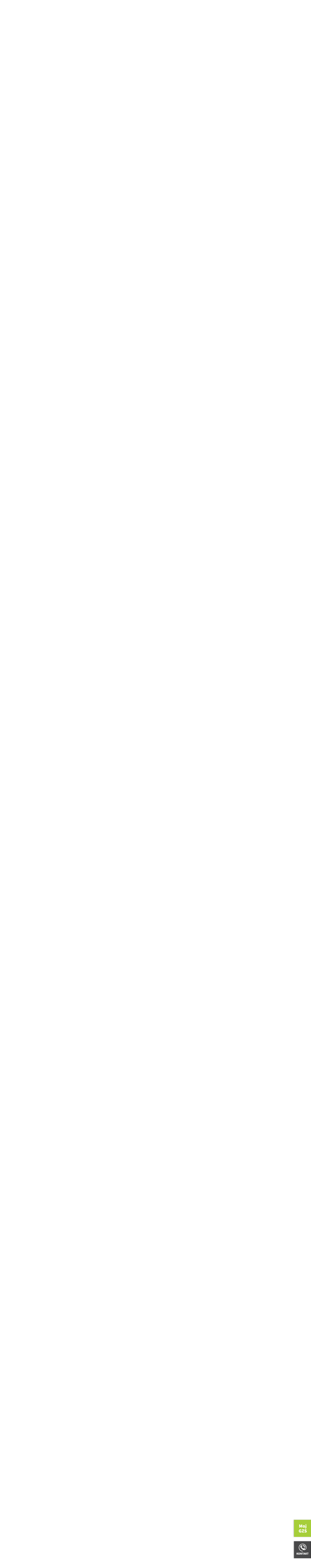

--- FILE ---
content_type: text/html; charset=utf-8
request_url: https://www.gzs.si/zbornica_racunovodskih_servisov/vsebina/Zastopanje-interesov/Sodelovanje-z-organizacijami-in-institucijami/EFAA/%C4%8Clanstvo-v-EFAA
body_size: 49400
content:
<!DOCTYPE html>
<html  lang="sl-SI">
<head id="Head"><meta content="text/html; charset=UTF-8" http-equiv="Content-Type" />
<meta name="REVISIT-AFTER" content="1 DAYS" />
<meta name="RATING" content="GENERAL" />
<meta name="RESOURCE-TYPE" content="DOCUMENT" />
<meta content="text/javascript" http-equiv="Content-Script-Type" />
<meta content="text/css" http-equiv="Content-Style-Type" />
<!-- Global site tag (gtag.js) - Google Analytics -->
<script async src="https://www.googletagmanager.com/gtag/js?id=G-HSL2VS3SRC"></script>
<script>
  window.dataLayer = window.dataLayer || [];
  function gtag(){dataLayer.push(arguments);}
  gtag('js', new Date());

  gtag('config', 'G-HSL2VS3SRC');
</script><title>
	Članstvo v EFAA
</title><meta id="MetaRobots" name="ROBOTS" content="INDEX, FOLLOW" /><link href="/DependencyHandler.axd/a5d0d73dc5f4ed1b976fe7d31c57768d.2467.css" media="all" type="text/css" rel="stylesheet"/><script src="/DependencyHandler.axd/9ce7d78f30836a34be268852635f9e79.2467.js" type="text/javascript"></script><link rel='SHORTCUT ICON' href='/Portals/ZbornicaRacunovodskihServisov/favicon_gzs.ico' type='image/x-icon' />     
        
			    <script type="text/javascript">
			      var _gaq = _gaq || [];
			      _gaq.push(['_setAccount', 'UA-13278313-1']);
			      _gaq.push(['_trackPageview']);
			 
			      (function() {
				    var ga = document.createElement('script'); ga.type = 'text/javascript'; ga.async = true;
				    ga.src = ('https:' == document.location.protocol ? 'https://ssl' : 'http://www') + '.google-analytics.com/ga.js';
				    var s = document.getElementsByTagName('script')[0]; s.parentNode.insertBefore(ga, s);
			      })();
			    </script>
        
		  <link rel="stylesheet" href="/DesktopModules/LiveHTML/Resources/Tabs/Style.css" type="text/css" media="all" /><link rel="stylesheet" href="/desktopmodules/LiveTabs/Themes/Default/Default.css" type="text/css" media="all" /><style type="text/css">#TWLiveTabsWrapper77946 .ui-tabs {display: block !important;}</style><link rel="stylesheet" href="/DesktopModules/LiveTabs/Resources/Tabs/Style.css" type="text/css" media="all" /><meta name="viewport" content="width=device-width,initial-scale=1" /><script src="/WebResource.axd?d=yyv4OxY9hKAF7QBeTiA2McCIsK3ERW4NsnUcSB7pabJPey0XlNrSTe0J_Fn-13kbpzIoD0M9Jy2mfyZTPB0rU9k7GvV8J7bpfcdmeMpQB5liVFh3f_04YyYbuqgQsalmEdkLBhKMtRh6bjPZ9rFQj2LaKln4CsNA2LhxrajJUrjFv1EJ0&amp;t=635636522378041664" type="text/javascript"></script></head>
<body id="Body">
    
    <form method="post" action="/zbornica_racunovodskih_servisov/vsebina/Zastopanje-interesov/Sodelovanje-z-organizacijami-in-institucijami/EFAA/Članstvo-v-EFAA" id="Form" enctype="multipart/form-data">
<div class="aspNetHidden">
<input type="hidden" name="StylesheetManager_TSSM" id="StylesheetManager_TSSM" value="" />
<input type="hidden" name="ScriptManager_TSM" id="ScriptManager_TSM" value="" />
<input type="hidden" name="__EVENTTARGET" id="__EVENTTARGET" value="" />
<input type="hidden" name="__EVENTARGUMENT" id="__EVENTARGUMENT" value="" />
<input type="hidden" name="LiveTabsWrapper77946_SelectedIndex" id="LiveTabsWrapper77946_SelectedIndex" value="0" />
<input type="hidden" name="__VIEWSTATE" id="__VIEWSTATE" value="xV5Vg6ghPYBOFj0rxufI8mimMckMpT4yiBJm4nRqj5K+QXopgW5J55o+BEHFFmkZ+HNUoTAF2vRyTyIycrwmQIBPPbYuVEwbuee66YvrPmTaEJXc4t7VT4wTru2M2d8yEiiVdMBx9HNa/QC4kiefyNbSwHfg3KprZXO0xRtJdFPpU9zyjd1Ms5XYgghyY16AvxFYKqZeWMi9Irc6wrxeJGAwiFIsGThrggBYbNGB05ALzfox6LGBzbls3D8ZsHXDiSAhwauVnylz7HGLnecpYoSI+uMMm7RxPjaWCjrl0/JInwT2yAy2zxL8cwKeK/ekca63dM7KTFEwUeHXEjmh9IqGDlGaDV78emH3OourxF1keFN3U9XfQ7SVNZR4pRUzSDY2VsYB16iyMk0uF+m2DAApe77pwBg7LlLbjbVZgOIGK1FYnPeUCsFyCrvZalGDprpOQup/ItyyeUl6LoPhqhNcsZ6aXZlhT1Mtg3ycRJGxY8a3Mpwj1VTp3uqohdWFc1cmie8y9vZvb8K3zH8KM4QPHki/vklnM/94shwAAQETKlJmnNaLW4bIxD6nWcGGBDoteqno76Zp7dJe/+zLqtlQOXilSNxIhipJxRfp8CnbP2Z6dzGsGUqNIp0Vevm/FaOA8SpLnBx0sHx3eJ3CMVnqLtbCghDpkHC8UrV/OaltCxfqlWCAxX+fK09tvI8kx1eSFGu/np0s6JX+3+i0igUBuhOiy5s/MIj8FLiMIOb2b9Kr0IGF3D5ZSKeV987U+nuTUzyWVVceNlO2WZ5Swpiu1iFI0qAT74qR3iO5nhKf4GIkkJg7Y6P1OVb4wNlyC2FCmX9LDavnK0oS/TpIDCvBekFmJpaQ3z1tGg6cknt6Fiqe+RykyGWee/69SvuI06SofVM4OHjcfkzcMinrC6bbKxxizN+9kl9W1eVK02KtOPXN/6OeAIyYKarShQUZaQ9ynUnuIwq3JF5SnaLUqmRuW2MozP2OciiEojMqBy8/gFwS/f4zn0GYxkA8Ag647ZV3h3aHJceT7q8fK7U9x8egIsK87cKQqMDRDNM5nXTdlbLLS/M5ZdadQpuuuBWQ5lJ4OVEM6Vjzqz3DEfQ0P3f3EwkGBaqsyJMVh3g61tp3iAoNPoAaism/dn3uzrLm7zNE91qAiYgQvpsLBErJyIJZ2Co47SLsV5fK5bsFe20le8NZAIdoRF+t8Tc4DS1a8dsGybdayIAFYl1XdCG8iDEhpUZwqg5xeeDN4aZz1qQKSem/6CSO+Xl5Ng73TSZY6l1DNg==" />
</div>

<script type="text/javascript">
//<![CDATA[
var theForm = document.forms['Form'];
if (!theForm) {
    theForm = document.Form;
}
function __doPostBack(eventTarget, eventArgument) {
    if (!theForm.onsubmit || (theForm.onsubmit() != false)) {
        theForm.__EVENTTARGET.value = eventTarget;
        theForm.__EVENTARGUMENT.value = eventArgument;
        theForm.submit();
    }
}
//]]>
</script>


<script src="/WebResource.axd?d=p2V4eahpY_SlsZeqxNXOkZrYb85LYIwRaiE14KK-cX0cWdP5JacC8072kC9VUVw-qzAC6Xvhk8cOynKD0&amp;t=638901608248157332" type="text/javascript"></script>

<script type="text/javascript" src="/Portals/_default/Skins/GZS/bootstrapNav-spustni/simple.js"></script>
<script type="text/javascript">
//<![CDATA[
var __cultureInfo = {"name":"sl-SI","numberFormat":{"CurrencyDecimalDigits":2,"CurrencyDecimalSeparator":",","IsReadOnly":false,"CurrencyGroupSizes":[3],"NumberGroupSizes":[3],"PercentGroupSizes":[3],"CurrencyGroupSeparator":".","CurrencySymbol":"€","NaNSymbol":"NaN","CurrencyNegativePattern":8,"NumberNegativePattern":1,"PercentPositivePattern":0,"PercentNegativePattern":0,"NegativeInfinitySymbol":"-∞","NegativeSign":"-","NumberDecimalDigits":2,"NumberDecimalSeparator":",","NumberGroupSeparator":".","CurrencyPositivePattern":3,"PositiveInfinitySymbol":"∞","PositiveSign":"+","PercentDecimalDigits":2,"PercentDecimalSeparator":",","PercentGroupSeparator":".","PercentSymbol":"%","PerMilleSymbol":"‰","NativeDigits":["0","1","2","3","4","5","6","7","8","9"],"DigitSubstitution":1},"dateTimeFormat":{"AMDesignator":"dop.","Calendar":{"MinSupportedDateTime":"\/Date(-62135596800000)\/","MaxSupportedDateTime":"\/Date(253402297199999)\/","AlgorithmType":1,"CalendarType":1,"Eras":[1],"TwoDigitYearMax":2049,"IsReadOnly":false},"DateSeparator":". ","FirstDayOfWeek":1,"CalendarWeekRule":0,"FullDateTimePattern":"dddd, dd. MMMM yyyy HH:mm:ss","LongDatePattern":"dddd, dd. MMMM yyyy","LongTimePattern":"HH:mm:ss","MonthDayPattern":"d. MMMM","PMDesignator":"pop.","RFC1123Pattern":"ddd, dd MMM yyyy HH\u0027:\u0027mm\u0027:\u0027ss \u0027GMT\u0027","ShortDatePattern":"d. MM. yyyy","ShortTimePattern":"HH:mm","SortableDateTimePattern":"yyyy\u0027-\u0027MM\u0027-\u0027dd\u0027T\u0027HH\u0027:\u0027mm\u0027:\u0027ss","TimeSeparator":":","UniversalSortableDateTimePattern":"yyyy\u0027-\u0027MM\u0027-\u0027dd HH\u0027:\u0027mm\u0027:\u0027ss\u0027Z\u0027","YearMonthPattern":"MMMM yyyy","AbbreviatedDayNames":["ned.","pon.","tor.","sre.","čet.","pet.","sob."],"ShortestDayNames":["ned.","pon.","tor.","sre.","čet.","pet.","sob."],"DayNames":["nedelja","ponedeljek","torek","sreda","četrtek","petek","sobota"],"AbbreviatedMonthNames":["jan.","feb.","mar.","apr.","maj","jun.","jul.","avg.","sep.","okt.","nov.","dec.",""],"MonthNames":["januar","februar","marec","april","maj","junij","julij","avgust","september","oktober","november","december",""],"IsReadOnly":false,"NativeCalendarName":"gregorijanski koledar","AbbreviatedMonthGenitiveNames":["jan.","feb.","mar.","apr.","maj","jun.","jul.","avg.","sep.","okt.","nov.","dec.",""],"MonthGenitiveNames":["januar","februar","marec","april","maj","junij","julij","avgust","september","oktober","november","december",""]},"eras":[1,"po Kr.",null,0]};//]]>
</script>

<script src="/Telerik.Web.UI.WebResource.axd?_TSM_HiddenField_=ScriptManager_TSM&amp;compress=1&amp;_TSM_CombinedScripts_=%3b%3bSystem.Web.Extensions%2c+Version%3d4.0.0.0%2c+Culture%3dneutral%2c+PublicKeyToken%3d31bf3856ad364e35%3asl-SI%3aa8328cc8-0a99-4e41-8fe3-b58afac64e45%3aea597d4b%3ab25378d2" type="text/javascript"></script><style type='text/css'>.livetabsdefault .ui-tabs .ui-tabs-hide { display: none !important; }.livetabsdefault .ui-tabs .ui-tabs-panel { border-width: 0; background: none; }.livetabsdefault .ui-tabs .ui-tabs-nav li { margin: 0 0.2em -1px 0;}.livetabsdefault .ui-tabs .ui-tabs-nav li.ui-tabs-selected { padding-bottom: 1px; border-bottom-width: 0; }.livetabsdefault .ui-tabs .ui-tabs-nav li.ui-tabs-selected a { cursor: text; }.livetabsdefault .ui-tabs.ui-tabs-collapsible .ui-tabs-nav li.ui-tabs-selected a { cursor: pointer; }.livetabsdefault .ui-tabs .ui-tabs-nav li a { padding: 0.5em 2em; }@media screen and (max-width: 480px) {.livetabsdefault .ui-tabs {width:98%}.livetabsdefault .ui-tabs .ui-tabs-nav {border-radius:0; -moz-border-radius:0; webkit-border-radius:0;}.livetabsdefault .ui-tabs .ui-tabs-nav li {width:100% !important; border-radius:0; -moz-border-radius:0; webkit-border-radius:0;}.livetabsdefault .ui-tabs .ui-tabs-nav li a {width:100%; box-sizing:border-box; -webkit-box-sizing:border-box; -moz-box-sizing:border-box;}}</style>
<script type="text/javascript">
//<![CDATA[
function SelectTab77946(Selector) { if(typeof Selector != 'undefined') { var SelectedHashIndex = jQuery('a[name*=' + Selector + ']').parent().index(); jQuery('#LiveTabsWrapper77946').tabs({selected: SelectedHashIndex, active: SelectedHashIndex}); jQuery('#LiveTabsWrapper77946'); } else { LTLaunchLink = window.location.hash.indexOf(77946); if (LTLaunchLink > -1) { var LTLaunchSelector  = window.location.hash.replace('#', '').replace('LiveTabsContent', ''); var SelectedHashIndex = jQuery('a[name*=lt-' + LTLaunchSelector + ']').parent().index(); var CurrentTabIndex = jQuery('#LiveTabsWrapper77946').tabs().tabs('option', 'selected'); if(SelectedHashIndex > -1 && SelectedHashIndex != CurrentTabIndex) { jQuery('#LiveTabsWrapper77946').tabs({selected: SelectedHashIndex, active: SelectedHashIndex}); jQuery('#LiveTabsWrapper77946')} }}}; jQuery(document).ready(function(){ jQuery(window).bind('hashchange', function (){ if(window.location.hash == '')jQuery('#LiveTabsWrapper77946').tabs({selected: 0, active: 0}); else SelectTab77946(); }); });//]]>
</script>

<div class="aspNetHidden">

	<input type="hidden" name="__VIEWSTATEGENERATOR" id="__VIEWSTATEGENERATOR" value="CA0B0334" />
	<input type="hidden" name="__VIEWSTATEENCRYPTED" id="__VIEWSTATEENCRYPTED" value="" />
	<input type="hidden" name="__EVENTVALIDATION" id="__EVENTVALIDATION" value="[base64]/9bCoqYfhah2Qge4i70XXYYaHpA==" />
</div><script src="/DependencyHandler.axd/e643a54b83b47c148937e36603c01cd6.2467.js" type="text/javascript"></script><script type="text/javascript">
//<![CDATA[
Sys.WebForms.PageRequestManager._initialize('ScriptManager', 'Form', [], [], [], 90, '');
//]]>
</script>

        
        
        
<link href='https://fonts.googleapis.com/css?family=Source+Sans+Pro:300,400,700,900&subset=latin,latin-ext' rel='stylesheet' type='text/css'>



<div id="siteWrapper" class="PortaliSkin">
    <input id="trr" type="text" style="font-size: 1px;height: 0;left: -200px;margin: 0;padding: 0;position: absolute;width: 0;" />		
	
    <div id="siteHeadouter">
        <div id="siteHeadinner" class="container">
        	<div class="navbar">
            	<div class="navbar-inner">
                    <div class="logoMain">
                        <span class="brand visible-desktop">
                            <a id="dnn_dnnLOGO_hypLogo" title="Zbornica računovodskih servisov" href="http://www.gzs.si"><img id="dnn_dnnLOGO_imgLogo" src="/Portals/ZbornicaRacunovodskihServisov/GZS-logo-ozka-glava.png" alt="Zbornica računovodskih servisov" /></a>
                        </span><!--/Logo-->
                        <span class="brand hidden-desktop">
                            <a id="dnn_dnnLOGOmobi_hypLogo" title="Zbornica računovodskih servisov" href="http://www.gzs.si"><img id="dnn_dnnLOGOmobi_imgLogo" src="/Portals/ZbornicaRacunovodskihServisov/GZS-logo-ozka-glava.png" alt="Zbornica računovodskih servisov" /></a>
                        </span>
						<div class="slicknav_menu">
							<a href="#" class="slicknav_btn slicknav_collapsed" style="outline: none;">
								<span class="slicknav_menutxt">O GZS</span>
								<span class="slicknav_icon">
									<span class="slicknav_icon-bar"></span><span class="slicknav_icon-bar"></span><span class="slicknav_icon-bar"></span>
								</span>
							</a>
						</div>
                    </div><!--/Logo-->
                    <div class="headerRight">
                        <div id="navLang" class="pull-right navlang"><a target="_blank" href="https://www.linkedin.com/company/310010/"><img alt="" src="/portals/0/Images/in.png" /></a>&nbsp;<a target="_blank" href="http://www.twitter.com/GZSnovice"><img alt="" src="/portals/0/Images/tw.png" /></a>&nbsp;<a target="_blank" href="https://www.instagram.com/gzs.si/"><img alt="" src="/portals/0/Images/instagram.png" /></a>&nbsp;<a target="_blank" href="http://www.facebook.com/GZSsi"><img alt="" src="/portals/0/Images/fb.png" /></a>&nbsp;<a target="_blank" class="ytv" href="http://www.youtube.com/user/GZSvideo"><img alt="" src="/Portals/159/Images/Video-GZS-Logo.png" /></a>&nbsp;<a href="/mediji/"><img class="noUnder480" alt="" src="/portals/0/Images/za-medije.png" /></a><span class="spaces">&nbsp;</span><a class="angl" href="/en/"><img alt="" src="/portals/0/Images/eng.png" /></a></div>
                        <div id="search" class="span3 pull-right">
                            <span id="dnn_dnnSearch_ClassicSearch">
    <span class="searchInputContainer">
        <input name="dnn$dnnSearch$txtSearch" type="text" maxlength="255" size="20" id="dnn_dnnSearch_txtSearch" class="NormalTextBox" onkeydown="return __dnn_KeyDown(&#39;13&#39;, &#39;javascript:__doPostBack(%27dnn$dnnSearch$cmdSearch%27,%27%27)&#39;, event);" />
        <a class="dnnSearchBoxClearText"></a>
    </span>
    <a id="dnn_dnnSearch_cmdSearch" class="SearchButton" href="javascript:__doPostBack(&#39;dnn$dnnSearch$cmdSearch&#39;,&#39;&#39;)">Search</a>
</span>
                        </div><!---/search-->
                        <div id="dnn_navsocial" class="pull-right navsocial"><div class="DnnModule DnnModule-LiveHTML DnnModule-79861"><a name="79861"></a>
<div class="EditTitle DNNContainer_noTitle">
	<div id="dnn_ctr79861_ContentPane"><!-- Start_Module_79861 --><div id="dnn_ctr79861_ModuleContent" class="DNNModuleContent ModLiveHTMLC">
	<div id="LiveHTMLWrapper79861" class="livehtml"><div class="MasterMenu">
<ul id="menu">
    <li><a href="https://www.gzs.si/GZS">O gzs</a></li>
    <li><a class="skupne_naloge" href="#">Skupne naloge</a></li>
    <li><a class="regije" href="#">Regije</a></li>
    <li><a class="panoge" href="#">Panoge</a></li>
    <li><a class="sekcije" href="#">Sekcije</a></li>
    <li class="last"><a href="https://www.gzs.si/o_gzs/clanski_center">Včlanite se</a></li>
    <li class="mojProfilMobileIcn"><a href="https://www.gzs.si/moj-profil">Moj GZS</a></li>
</ul>
</div>
<div class="Koledar"><a href="/Dogodki"><img alt="" src="/portals/0/Images/koledarDogodkovBt.jpg" /></a></div></div>
</div><!-- End_Module_79861 --></div>
	<div class="clear"></div>
</div></div></div>
                    
					
					
                    </div>
					<div class="clear clearfix"></div>
					<div class="tabmeni" id="tabmeni"></div>
					<div class="clear clearfix"></div>
					
                </div><!-- END navbar-inner -->
			</div><!-- END navbar -->
        </div><!--/siteHeadinner-->    
    </div><!--/siteHeadouter-->
	
	<div id="dnn_TabMeniPane" class="TabMeniPane"><div class="DnnModule DnnModule-LiveWrapper DnnModule-79864"><a name="79864"></a>
<div class="EditTitle DNNContainer_noTitle">
	<div id="dnn_ctr79864_ContentPane"><!-- Start_Module_79864 --><div id="dnn_ctr79864_ModuleContent" class="DNNModuleContent ModLiveWrapperC">
	
<style type="text/css">
    .MNormal
    {
        font-family: Tahoma, Arial, Helvetica;
        font-size: 11px;
        font-weight: normal;
    }
    .MNormalBold
    {
        font-family: Tahoma, Arial, Helvetica;
        font-size: 11px;
        font-weight: bold;
    }
    .MNormalRed
    {
        font-family: Tahoma, Arial, Helvetica;
        font-size: 12px;
        font-weight: bold;
        color: #ff0000;
    }
    .MHead
    {
        font-family: Tahoma, Arial, Helvetica;
        font-size: 20px;
        font-weight: normal;
        color: #333333;
    }
    .MSubHead
    {
        font-family: Tahoma, Arial, Helvetica;
        font-size: 11px;
        font-weight: bold;
        color: #003366;
    }
    .MNormalTextBox
    {
        font-family: Tahoma, Arial, Helvetica;
        font-size: 12px;
        font-weight: normal;
    }
</style>
<div id="dnn_ctr79864_View_LiveWrapper798642"><div class="DnnModule DnnModule-LiveTabs DnnModule-77946"><a name="77946"></a>
<table cellpadding="0" cellspacing="0" summary="Module Design Table" width="98%">
  <tr>
    <td id="dnn_ctr79864_View_ctr77946_ContentPane">
    <!-- Start_Module_77946 --><div id="dnn_ctr79864_View_ctr77946_ModuleContent" class="DNNModuleContent ModLiveTabsC">
		<div id="TWLiveTabsWrapper77946" class="livetabsdefault mtop">
			<div id="LiveTabsWrapper77946" class="mtop" style="width:100%;display:none">
				<div id="a-tab-panel" class="mtop ui-tabs-hide">

				</div><ul class="mtop">
					<li id="LI-lt-7794653-a-styledisplaynonegzs---gospodarska-zbornica-slovenijea" class="mtop"><a name="lt-7794653-a-styledisplaynonegzs---gospodarska-zbornica-slovenijea" href="#lt-7794653-a-styledisplaynonegzs---gospodarska-zbornica-slovenijea"><a style="display:none">GZS - Gospodarska zbornica Slovenije</a></a></li><li id="LI-lt-7794647-o-gzs" class="mtop"><a name="lt-7794647-o-gzs" href="https://www.gzs.si/GZS" class="NavigateUrl"><span title="GZS - Gospodarska zbornica Slovenije">O GZS</span></a></li><li id="LI-lt-7794648-skupne-naloge" class="mtop"><a name="lt-7794648-skupne-naloge" href="#lt-7794648-skupne-naloge">Skupne naloge</a></li><li id="LI-lt-7794650-panoge" class="mtop"><a name="lt-7794650-panoge" href="#lt-7794650-panoge">Panoge</a></li><li id="LI-lt-7794649-regije" class="mtop"><a name="lt-7794649-regije" href="#lt-7794649-regije">Regije</a></li><li id="LI-lt-7794651-sekcije" class="mtop"><a name="lt-7794651-sekcije" href="#lt-7794651-sekcije">Sekcije</a></li><li id="LI-lt-77946105-sripi" class="mtop"><a name="lt-77946105-sripi" href="#lt-77946105-sripi">SRIPi</a></li><li id="LI-lt-77946310-najem-dvoran" class="mtop"><a name="lt-77946310-najem-dvoran" href="https://najem-dvoran.gzs.si/" class="NavigateUrl">Najem dvoran</a></li><li id="LI-lt-7794652-vlanite-se" class="mtop"><a name="lt-7794652-vlanite-se" href="https://www.gzs.si/o_gzs/clanski_center" class="NavigateUrl">Včlanite se</a></li>
				</ul><div id="lt-7794653-a-styledisplaynonegzs---gospodarska-zbornica-slovenijea" class="mtop">
					<p>&nbsp;</p>
				</div><div id="lt-7794648-skupne-naloge" class="mtop">
					<div class="submenu" id="submenu0" style="display: block;">
<ul>
    <li>
    <h3><a href="https://www.gzs.si/skupne_naloge/stalisca_in_komentarji/vsebina/Klju%C4%8Dna-stali%C5%A1%C4%8Da-GZS" title="Ključna stališča GZS" class="colored">Politike in stališča</a></h3>
    <ul>
        <li><a href="https://www.gzs.si/skupne_naloge/stalisca_in_komentarji/vsebina/Klju%C4%8Dna-stali%C5%A1%C4%8Da-GZS" title="Ključna stališča GZS">Ključna stališča GZS</a></li>
        <li><a href="https://www.gzs.si/o_gzs/vsebina/Organizacija-GZS/Strate%C5%A1ki-sveti" title="Strateški sveti">Strateški sveti</a></li>
        <li><a href="https://www.gzs.si/skupne_naloge/stalisca_in_komentarji/Agende" title="Agende">Agende</a></li>
    </ul>
    </li>
    <li>
    <h3><a href="https://www.gzs.si/skupne_naloge/mednarodno_poslovanje/" title="Mednarodno poslovanje" class="colored">Mednarodno poslovanje</a></h3>
    <ul>
        <li><a href="https://www.gzs.si/skupne_naloge/mednarodno_poslovanje/vsebina/Aktivnosti/Koledar-dogodkov" title="Dogodki CEMPa">Dogodki CEMPa</a></li>
        <li><a href="https://www.gzs.si/skupne_naloge/mednarodno_poslovanje/vsebina/Aktualno/Novice" title="Novice">Novice</a></li>
        <li><a href="https://www.gzs.si/skupne_naloge/mednarodno_poslovanje/vsebina/Go-International-Slovenia" title="Go International Slovenia">Go International Slovenia</a></li>
        <li><a href="https://www.gzs.si/skupne_naloge/mednarodno_poslovanje/vsebina/Aktualno/Koristne-informacije" title="Koristne informacije">Koristne informacije</a></li>
        <li><a href="https://pospesevalnikizvoza.gzs.si/" title="Pospeševalnik izvoza" style="color: #004e64;"><b>Pospeševalnik izvoza</b></a></li>
    </ul>
    </li>
    <li>
    <h3><a href="https://www.gzs.si/skupne_naloge/dogodki" title="Ključni dogodki" class="colored">Ključni dogodki</a></h3>
    <ul>
        <li><a href="http://vrhgospodarstva.gzs.si" title="Vrh slovenskega gospodarstva" target="_blank">Vrh slovenskega gospodarstva</a></li>
        <li><a href="http://nagrada.gzs.si/" title="Nagrada GZS" target="_blank">Nagrada GZS</a></li>
        <li><a href="https://daninovativnosti.gzs.si/" title="Dan inovativnosti">Dan inovativnosti</a></li>
        <li><a href="https://www.gzs.si/okoljskidan" title="Okoljski dan" target="_blank">Okoljski dan</a></li>
    </ul>
    </li>
    <li>
    <h3><a href="https://www.gzs.si/skupne_naloge/javne_listine" title="Javne listine" class="colored">Javne listine</a></h3>
    <ul>
        <li><a title="Licence za opravljanje prevozov v cestnem prometu" href="https://www.gzs.si/skupne_naloge/javna_pooblastila/vsebina/Licence-za-opravljanje-prevozov-v-cestnem-prometu">Licence za opravljanje prevozov v cestnem prometu</a></li>
        <li><a title="Dovolilnice za mednarodni cestni prevoz blaga" href="https://www.gzs.si/skupne_naloge/javna_pooblastila/vsebina/Dovolilnice-za-mednarodni-cestni-prevoz-blaga">Dovolilnice za mednarodni cestni prevoz blaga</a></li>
        <li><a title="ATA zvezki" href="https://www.gzs.si/skupne_naloge/javna_pooblastila/vsebina/ATA-zvezki">ATA zvezki</a></li>
        <li><a title="Potrdila o poreklu blaga" href="https://www.gzs.si/skupne_naloge/javna_pooblastila/vsebina/Potrdila-o-poreklu-blaga">Potrdila o poreklu blaga</a></li>
    </ul>
    </li>
    <li class="last">
    <h3><a href="/skupne_naloge/pravni_portal/" title="Pravni portal" class="colored">Pravni portal</a></h3>
    <ul>
        <li><a href="https://www.gzs.si/skupne_naloge/pravni_portal/vsebina/Si-delodajalec/Kolektivne-pogodbe" title="Si delodajalec">Si delodajalec</a></li>
        <li><a href="http://www.sloarbitration.eu" title="Stalna arbitraža pri GZS" target="_blank">Stalna arbitraža pri GZS</a></li>
        <li><a href="https://www.gzs.si/skupne_naloge/pravni_portal/vsebina/Sporazum-s-ko-SAZOR" title="Sporazum s k.o. SAZOR" target="_blank">Sporazum s k.o. SAZOR</a></li>
        <li><a href="https://www.gzs.si/skupne_naloge/pravni_portal/vsebina/Napotovanje-delavcev" title="Napotovanje delavcev">Napotovanje delavcev</a></li>
    </ul>
    </li>
    <li>
    <h3><a href="https://www.gzs.si/skupne_naloge/varstvo_okolja" title="Varstvo okolja" class="colored">Varstvo okolja</a></h3>
    <ul>
        <li><a href="https://www.gzs.si/skupne_naloge/varstvo_okolja/vsebina/Odpadki-in-snovni-tokovi" title="Odpadki in snovni tokovi">Odpadki in snovni tokovi</a></li>
        <li><a href="https://www.gzs.si/skupne_naloge/varstvo_okolja/vsebina/Emisije-iz-industrijskih-virov" title="Emisije iz industrijskih virov">Emisije iz industrijskih virov</a></li>
        <li><a href="https://www.gzs.si/skupne_naloge/varstvo_okolja/vsebina/Podnebne-spremembe" title="Podnebne spremembe">Podnebne spremembe</a></li>
        <li><a href="https://www.gzs.si/skupne_naloge/varstvo_okolja/vsebina/Dajatve-viri-in-prilo%C5%BEnosti" title="Dajatve, viri in priložnosti">Dajatve, viri in priložnosti</a></li>
    </ul>
    </li>
    <li>
    <h3><a href="https://analitika.gzs.si/" title="Analize in napovedi" target="_blank" class="colored">Analize in napovedi</a></h3>
    <ul>
        <li><a href="https://analitika.gzs.si/vsebina/Izpod-peresa" title="Izpod peresa glavnega ekonomista" target="_blank">Izpod peresa glavnega ekonomista</a></li>
        <li><a href="https://analitika.gzs.si/vsebina/Gospodarske-napovedi/Vse-%C5%A1tevilke" title="Gospodarske napovedi" target="_blank">Gospodarske napovedi</a></li>
        <li><a href="https://analitika.gzs.si/vsebina/Poslovanje-gospodarstva" title="Poslovanje gospodarstva" target="_blank">Poslovanje gospodarstva</a></li>
    </ul>
    </li>
    <li>
    <h3><a href="https://www.gzs.si/skupne_naloge/informacije_in_pomoc" title="Informacije in pomoč" class="colored">Informacije in pomoč</a></h3>
    <ul>
        <li><a href="https://www.gzs.si/skupne_naloge/informacije_in_pomoc/Informacije-in-pomo%C4%8D/Podatkovne-zbirke" title="Podatkovne zbirke">Podatkovne zbirke</a></li>
        <li><a href="https://www.gzs.si/skupne_naloge/informacije_in_pomoc/Informacije-in-pomo%C4%8D/Infopika" title="Infopika">Infopika</a></li>
        <li><a href="https://www.gzs.si/skupne_naloge/informacije_in_pomoc/vsebine/Aktualni_razpisi" title="Aktualni razpisi">Aktualni razpisi</a></li>
        <li><a href="https://glasgospodarstva.gzs.si/" title="Glas gospodarstva">Glas gospodarstva</a></li>
        <li><a href="https://clan-clanu.gzs.si/" title="Član članu">Član članu</a></li>
        <li><a href="https://www.gzs.si/skupne_naloge/informacije_in_pomoc/vsebine/VEM-to%C4%8Dka-za-dvojno-rabo#7794648-skupne-naloge"> VEM točka za dvojno rabo</a></li>
    </ul>
    </li>
    <li>
    <h3><a href="https://www.gzs.si/skupne_naloge/trzne_storitve/vsebina/Ogla%C5%A1evanje" title="Promocija" class="colored">Promocija</a></h3>
    <ul>
        <li><a href="https://www.gzs.si/skupne_naloge/trzne_storitve/vsebina/Ogla%C5%A1evanje" title="Oglaševanje">Promocija</a></li>
        <li><a href="http://excellent-sme.gzs.si/" title="Certifikat Excellent SME">Certifikat Excellent SME</a></li>
        <li><a href="https://najem-dvoran.gzs.si/" title="Poslovno konferenčni center" style="color: #004e64;"><b>Poslovno konferenčni center</b></a></li>
        <li><a href="https://www.gzs.si/skupne_naloge/trzne_storitve/vsebina/Ponudba-Prestige-Catering" title="Ponudba Prestige Catering" style="color: #004e64;"><b>Ponudba Prestige Catering</b></a></li>
        <li><a href="https://www.gzs.si/skupne_naloge/izobrazevanje" title="Seminarji: Kreativno vodenje">Kreativni seminarji in webinarji</a></li>
    </ul>
    </li>
    <li>
    <h3><a href="https://inovacije.gzs.si/" title="Inovativna Slovenija" class="colored" target="_blank">Inovativna Slovenija</a></h3>
    <ul>
        <li><a href="https://inovacije.gzs.si/priznanja-za-inovacije/" title="Nagrajevanje inovativnosti" target="_blank">Nagrajevanje inovativnosti</a></li>
        <li><a href="https://inovacije.gzs.si/literatura/" title="Novice" target="_blank">Inovacijska literatura</a></li>
    </ul>
    </li>
    <li class="last">
    <h3><a href="https://www.gzs.si/vajenistvo" title="Vajeništvo" class="colored">Vajeništvo / Poklicno izobraževanje</a></h3>
    <ul>
        <li><a href="https://www.gzs.si/vajenistvo/vsebina/PODJETJA-Informacije-za-podjetja/Postopek-vklju%C4%8Ditve" title="Verifikacije učnih mest">Verifikacije učnih mest</a></li>
        <li><a href="https://www.gzs.si/vajenistvo/vsebina/PODJETJA-Informacije-za-podjetja/Postopek-vklju%C4%8Ditve" title="Informacije za podjetja">Informacije za podjetja</a></li>
        <li><a href="https://www.gzs.si/vajenistvo/vsebina/MENTORJI" title="Mentorji">Mentorji</a></li>
        <li><a href="https://www.gzs.si/vajenistvo/vsebina/Druga-Podstran" title="Informacije za vajence in njihove starše">Informacije za vajence in njihove starše</a></li>
        <li><a href="https://www.gzs.si/skupne_naloge/izobrazevanje/vsebina/Javna-pooblastila" title="Javna pooblastila">Javna pooblastila</a></li>
    </ul>
    </li>
    <li class="last">
    <h3><a href="https://www.gzs.si/projektnopovezovanje" title="Projektno povezovanje" class="colored">Projektno povezovanje</a></h3>
    <ul>
        <li><a href="https://www.gzs.si/projektnopovezovanje#Aktualni-projekti" title="Aktualni projekti">Aktualni projekti</a></li>
        <li><a href="https://kreativniportal.gzs.si" target="_blank">Kreativni portal</a></li>
        <li><a href="https://www.gzs.si/projektnopovezovanje/novice" title="Novice">Novice</a></li>
    </ul>
    </li>
</ul>
</div>
<div class="clearfix"></div>
<div class="close-all">
</div>
				</div><div id="lt-7794650-panoge" class="mtop">
					<div style="display: block;" id="submenu0" class="submenunoparent a">
<ul>
    <li>
    <h3><a title="Energetska zbornica Slovenije" href="https://ezs.si/" target="_blank">Energetska zbornica Slovenije (samostojna pravna oseba)</a></h3>
    </li>
    <li>
    <h3><a title="Zbornica računovodskih servisov" href="https://www.gzs.si/zbornica_racunovodskih_servisov">Zbornica računovodskih servisov</a></h3>
    </li>
    <li>
    <h3><a title="Združenje kovinske industrije" href="https://www.gzs.si/zdruzenje_kovinske_industrije">Združenje kovinske industrije</a></h3>
    </li>
    <li>
    <h3><a title="Podjetniško-trgovska zbornica" href="https://www.gzs.si/podjetnisko_trgovska_zbornica">Podjetniško-trgovska zbornica</a></h3>
    </li>
    <li>
    <h3><a title="Združenje za inženiring" href="https://www.gzs.si/zdruzenje_za_inzeniring">Združenje za inženiring</a></h3>
    </li>
    <li>
    <h3><a title="Združenje kemijske industrije" href="https://www.gzs.si/zdruzenje_kemijske_industrije">Združenje kemijske industrije</a></h3>
    </li>
    <li>
    <h3><a title="Združenje za promet" href="https://www.gzs.si/zdruzenje_za_promet">Združenje za promet</a></h3>
    </li>
    <li>
    <h3><a title="Združenje za papirno in papirno predelovalno industrijo" href="https://www.gzs.si/zdruzenje_za_papirno_in_papirno_predelovalno_industrijo">Združenje za papirno in papirno predelovalno industrijo</a></h3>
    </li>
    <li>
    <h3><a title="Turistično gostinska zbornica Slovenije" href="http://www.tgzs.si/">Turistično gostinska zbornica Slovenije</a></h3>
    </li>
    <li>
    <h3><a title="Zbornica za poslovanje z nepremičninami" href="https://www.gzs.si/zbornica_za_poslovanje_z_nepremicninami">Zbornica za poslovanje z nepremičninami</a></h3>
    </li>
    <li>
    <h3><a title="Zbornica gradbeništva in industrije gradbenega materiala" href="https://www.gzs.si/zbornica_gradbenistva_in_industrije_gradbenega_materiala">Zbornica gradbeništva in industrije gradbenega materiala</a></h3>
    </li>
    <li>
    <h3><a title="Zbornica elektronske in elektroindustrije" href="https://www.gzs.si/zbornica_elektronske_in_elektroindustrije">Zbornica elektroindustrije</a></h3>
    </li>
    <li>
    <h3><a title="Združenje za svetovalni inženiring" href="https://www.gzs.si/zdruzenje_za_svetovalni_inzeniring">Združenje za svetovalni inženiring</a></h3>
    </li>
    <li>
    <h3><a title="Zbornica kmetijskih in živilskih podjetij" href="https://www.gzs.si/zbornica_kmetijskih_in_zivilskih_podjetij">Zbornica kmetijskih in živilskih podjetij</a></h3>
    </li>
    <li>
    <h3><a title="Združenje kovinskih materialov in nekovin" href="https://www.gzs.si/zdruzenje_kovinskih_materialov_in_nekovin">Združenje kovinskih materialov in nekovin</a></h3>
    </li>
    <li>
    <h3><a title="Združenje za informatiko in telekomunikacije" href="https://www.gzs.si/zdruzenje_za_informatiko_in_telekomunikacije">Združenje za informatiko in telekomunikacije</a></h3>
    </li>
    <li>
    <h3><a title="Zbornica komunalnega gospodarstva" href="https://www.gzs.si/zbornica_komunalnega_gospodarstva">Zbornica komunalnega gospodarstva</a></h3>
    </li>
    <li>
    <h3><a title="Združenje lesne in pohištvene industrije" href="https://www.gzs.si/zdruzenje_lesne_in_pohistvene_industrije">Združenje lesne in pohištvene industrije</a></h3>
    </li>
    <li>
    <h3><a title="Zbornica poslovno storitvenih dejavnosti" href="https://www.gzs.si/zbornica_poslovno_storitvenih_dejavnosti">Zbornica poslovno storitvenih dejavnosti</a></h3>
    </li>
    <li>
    <h3><a title="Zbornica knjižnih založnikov in knjigotržcev" href="https://www.gzs.si/zbornica_knjiznih_zaloznikov_in_knjigotrzcev">Zbornica knjižnih založnikov in knjigotržcev</a></h3>
    </li>
    <li>
    <h3><a title="Medijska zbornica" href="https://www.gzs.si/medijska_zbornica">Medijska zbornica</a></h3>
    </li>
    <li>
    <h3><a title="Združenje za tekstilno, oblačilno in usnjarsko predelovalno industrijo" href="https://www.gzs.si/zdruzenje_za_tekstilno_oblacilno_in_usnjarsko_predelovalno_industrijo">Združenje za tekstilno, oblačilno in usnjarsko predelovalno industrijo</a></h3>
    </li>
    <li>
    <h3><a title="Zbornica gorskih centrov" href="https://active.gzs.si">Zbornica gorskih centrov</a></h3>
    </li>
    <li>
    <h3><a title="MedTech Slovenija" href="https://medtechslovenija.gzs.si/">MedTech Slovenija, Zbornica ponudnikov medicinske tehnologije in storitev</a></h3>
    </li>
    <li>
    <h3><a title="Zbornica industrije sejmov in srečanj" href="https://www.gzs.si/zbornica_industrije_sejmov_in_srecanj/">Zbornica industrije sejmov in srečanj</a></h3>
    </li>
</ul>
</div>
<div class="clearfix"></div>
<div class="close-all">
</div>
				</div><div id="lt-7794649-regije" class="mtop">
					<div class="submenunoparent" id="submenu0" style="display: block;">
<ul>
    <li>
    <a href="https://www.gzs.si/oz_gorenjska" title="Regionalna zbornica Gorenjska">Regionalna zbornica Gorenjska</a>
    </li>
    <li>
    <a href="https://www.gzs.si/oz_koroska" title="Koroška gospodarska zbornica">Koroška gospodarska zbornica</a>
    </li>
    <li>
    <a href="https://www.gzs.si/zbornica_osrednjeslovenske_regije" title="Zbornica osrednjeslovenske regije">Zbornica osrednjeslovenske regije</a>
    </li>
    <li>
    <a href="https://www.gzs.si/posavska_gzk" title="Posavska gospodarska zbornica, Krško">Posavska gospodarska zbornica, Krško</a>
    </li>
    <li>
    <a href="https://www.gzs.si/oz_postojna" title="Regionalna gospodarska zbornica Postojna ">Regionalna zbornica Postojna </a>
    </li>
    <li>
    <a href="https://www.gzs.si/oz_zasavje" title="Zasavska gospodarska zbornica">Zasavska gospodarska zbornica</a>
    </li>
    <li><a href="https://www.gzs.si/oz_za_severno_primorsko" title="Severno Primorska gospodarska zbornica, Nova Gorica">GZS Severno Primorska gospodarska zbornica, Nova Gorica</a></li>
    <li>
    <a href="http://www.pgz-slo.si/" title="Primorska gospodarska zbornica" target="_blank">Primorska gospodarska zbornica</a>
    </li>
    <li>
    <a href="http://rgzc.gzs.si/" title="Regionalna gospodarska zbornica Celje - RGZC">Regionalna gospodarska zbornica Celje - RGZC</a>
    </li>
    <li>
    <a href="http://www.gzdbk.si/" title="Gospodarska zbornica Dolenjske in Bele krajine" target="_blank">Gospodarska zbornica Dolenjske in Bele krajine</a>
    </li>
    <li>
    <a href="https://ssgz.gzs.si/" title="Savinjsko-šaleška gospodarska zbornica" target="_blank">Savinjsko-šaleška gospodarska zbornica</a>
    </li>
    <li>
    <a href="http://www.pgz.si/" title="Pomurska gospodarska zbornica" target="_blank">Pomurska gospodarska zbornica</a>
    </li>
    <li>
    <a href="http://www.stajerskagz.si/" title="Štajerska gospodarska zbornica" target="_blank">Štajerska gospodarska zbornica</a>
    </li>
</ul>
</div>
<div class="clearfix"></div>
<div class="close-all">
</div>
				</div><div id="lt-7794651-sekcije" class="mtop">
					<div class="submenunoparent" id="submenu0" style="display: block;">
<ul>
    <li><a href="/zitex">Izvozno prebojna sekcija IKT podjetij ZITex</a></li>
    <li><a href="/sddd">Sekcija&nbsp;izvajalcev dezinfekcije, dezinsekcije in deratizacije</a></li>
    <li><a href="/plesnesole">Sekcija plesnih šol Slovenije</a></li>
    <li><a href="/pts">Sekcija pooblaščenih trgovcev in serviserjev&nbsp;z motornimi vozili&nbsp;</a></li>
    <li><a href="/zdruzenje_lesne_in_pohistvene_industrije/vsebina/Organiziranost/Sekcije-zdru%C5%BEenja/Sekcija-slovenskih-proizvajalcev-lesenih-monta%C5%BEnih-stavb">Sekcija slovenskih proizvajalcev lesenih montažnih stavb</a></li>
    <li><a href="https://www.gzs.si/zbornica_osrednjeslovenske_regije/vsebina/Sekcija-za-upravljanje-in-razvoj-v-kulturnem-in-ustvarjalnih-sektorjih-SURKUS/">Sekcija za upravljanje in razvoj v kulturnem in ustvarjalnih sektorjih</a></li>
    <li><a href="/zdnp">Združenje družb za nepremičninsko posredovanje</a></li>
    <li><a href="/malitrgovci">Združenje malih trgovcev</a></li>
    <li><a href="/zbornica_za_poslovanje_z_nepremicninami/vsebina/Zdru%C5%BEenja/Zdru%C5%BEenje-ocenjevalskih-podjetij-ZOP">Združenje ocenjevalskih podjetij</a></li>
    <li><a href="https://zpp.gzs.si/" target="_blank">Združenje prevajalskih podjetij</a></li>
    <li><a href="/slomed">Združenje proizvajalcev in distributerjev medicinskih pripomočkov SLO-MED</a></li>
    <li><a href="/avtosole">Združenje šol vožnje Slovenije</a></li>
    <li><a href="/agenti">Združenje trgovskih agentov Slovenije</a></li>
    <li><a href="/zbornica_za_poslovanje_z_nepremicninami/vsebina/Zdru%C5%BEenja/Zdru%C5%BEenje-upravnikov-nepremi%C4%8Dnin-ZUN">Združenje upravnikov nepremičnin</a></li>
    <li><a href="/zbornica_poslovno_storitvenih_dejavnosti/vsebina/Zdru%C5%BEenje-za-management-consulting-ZMCS">Združenje za management consulting Slovenije</a></li>
    <li><a href="/zzps">Združenje zavarovalnih posrednikov Slovenije</a></li>
    <li><a href="https://www.gzs.si/sekv/">Sekcija za kibernetsko varnost</a></li>
    <li><a href="https://sttb.gzs.si/">Sekcija trgovcev tehničnega blaga</a></li>
    <li><a href="https://sekcijapodjetnic.gzs.si/">Sekcija podjetnic</a></li>
    <li><a href="https://sfrr.gzs.si/">Sekcija za fitnes, rekreacijo in regeneracijo</a></li>
</ul>
</div>
<div class="clearfix"></div>
<div class="close-all">
</div>
				</div><div id="lt-77946105-sripi" class="mtop">
					<div class="submenunoparent" id="submenu0" style="display: block;">
<ul>
    <li><a href="https://matpro.gzs.si/">SRIP MATeriali kot končni PROdukti (SRIP MATPRO)</a></li>
    <li><a href="https://www.gzs.si/srip-hrana/">SRIP Trajnostna pridelava hrane</a></li>
    <li><a href="https://www.srip-turizem.si/" target="_blank">SRIP Trajnostni turizem</a></li>
    <li><a href="https://www.stajerskagz.si/projekti/srip_mreze_za_prehod_v_krozno_gospodarstvo/">SRIP Mreže za prehod v krožno gospodarstvo</a></li>
    <li><a href="http://ctop.ijs.si/sl/o-partnerstvu/">SRIP TOVARNE PRIHODNOSTI (SRIPTOP)</a></li>
    <li><a href="https://srip-pametne-stavbe.si/sl/">SRIP Pametne stavbe in dom z lesno verigo</a></li>
    <li><a href="http://pmis.ijs.si/sl/akcijski-nacrt/">SRIP Pametna mesta in skupnosti</a></li>
    <li><a href="https://www.acs-giz.si/o-acs">SRIP&nbsp;Mobilnost</a></li>
    <li><a href="https://sripgodigital.gzs.si/">SRIP GoDigital</a></li>
</ul>
</div>
<div class="clearfix"></div>
<div class="close-all">
</div>
				</div>
			</div>
		</div>
	</div><!-- End_Module_77946 --></td>
	
  </tr>
</table></div></div>
</div><!-- End_Module_79864 --></div>
	<div class="clear"></div>
</div></div></div>
	
    <div class="siteHeadBottomOuter"><!-- START siteHeadBottomOuter -->
        <div class="container siteHeadBottom">
            <div id="dnn_ZbornicaLogo" class="shbLogo"><div class="DnnModule DnnModule-LiveHTML DnnModule-79862"><a name="79862"></a>
<div class="EditTitle DNNContainer_noTitle">
	<div id="dnn_ctr79862_ContentPane"><!-- Start_Module_79862 --><div id="dnn_ctr79862_ModuleContent" class="DNNModuleContent ModLiveHTMLC">
	<div id="LiveHTMLWrapper79862" class="livehtml"><a href="http://www.gzs.si/zrs"><img alt="" src="/Portals/ZbornicaRacunovodskihServisov/logo_ZRS_SP_RGB.png" style="width: 250px; height: 103px;" /></a></div>
</div><!-- End_Module_79862 --></div>
	<div class="clear"></div>
</div></div></div>
            <div id="ZbornicaMenu" class="shbMenu desktop">
                <div class="MobileMenu">
                    <a class="btn btn-navbar" data-toggle="collapse" data-target=".nav-collapse"></a>
                </div>
                <!-- END nav-collapse -->
                <div class="MainNavDiv">
                    <div id="navdttg" class="nav-collapse collapse pull-right ">
                         
        <ul class="sf-menu" id="KiviSuperFishMenu">
            
                <li>
                    <a href='https://www.gzs.si/zbornica_racunovodskih_servisov/vsebina/O-nas'>O nas</a>
                    
                        <ul> 
                                <li><a href='https://www.gzs.si/zbornica_racunovodskih_servisov/vsebina/O-nas/O-ZRS'>O ZRS</a>
                                    
                                    <ul>
                                        
                                    </ul>
                                </li>
                                
                                <li><a href='https://www.gzs.si/zbornica_racunovodskih_servisov/vsebina/O-nas/Poslanstvo-in-vizija'>Poslanstvo in vizija</a>
                                    
                                    <ul>
                                        
                                    </ul>
                                </li>
                                
                                <li><a href='https://www.gzs.si/zbornica_racunovodskih_servisov/vsebina/O-nas/Naloge'>Naloge</a>
                                    
                                    <ul>
                                        
                                    </ul>
                                </li>
                                
                                <li><a href='https://www.gzs.si/zbornica_racunovodskih_servisov/vsebina/O-nas/Projekti-2018'>Projekti</a>
                                    
                                    <ul>
                                        
                                    </ul>
                                </li>
                                
                                <li><a href='https://www.gzs.si/zbornica_racunovodskih_servisov/vsebina/O-nas/Organiziranost'>Organiziranost</a>
                                    
                                    <ul>
                                        
                                                <li><a href='https://www.gzs.si/zbornica_racunovodskih_servisov/vsebina/O-nas/Organiziranost/Upravni-odbor'>Upravni odbor</a>
                                                
                                                    <ul>
                                                       
                                                                <li><a href='https://www.gzs.si/zbornica_racunovodskih_servisov/vsebina/O-nas/Organiziranost/Pregled-aktivnosti-upravnih-odborov-ZRS-po-mandatih'>Pregled aktivnosti Upravnih odborov ZRS po mandatih</a>
                                                                    
                                                                </li>
                                                            
                                                    </ul>
                                                </li>
                                            
                                                <li><a href='https://www.gzs.si/zbornica_racunovodskih_servisov/vsebina/O-nas/Organiziranost/Strokovna-služba'>Strokovna služba</a>
                                                
                                                    <ul>
                                                       
                                                    </ul>
                                                </li>
                                            
                                                <li><a href='https://www.gzs.si/zbornica_racunovodskih_servisov/vsebina/O-nas/Organiziranost/Pravilnik-o-delovanju-ZRS-2023'>Pravilnik o delovanju ZRS - 2023</a>
                                                
                                                    <ul>
                                                       
                                                    </ul>
                                                </li>
                                            
                                    </ul>
                                </li>
                                
                                <li><a href='https://www.gzs.si/zbornica_racunovodskih_servisov/vsebina/O-nas/Članstvo'>Članstvo</a>
                                    
                                    <ul>
                                        
                                                <li><a href='https://www.gzs.si/zbornica_racunovodskih_servisov/vsebina/O-nas/Članstvo/Prednosti-članstva-v-ZRS'>Prednosti članstva v ZRS</a>
                                                
                                                    <ul>
                                                       
                                                    </ul>
                                                </li>
                                            
                                                <li><a href='https://www.gzs.si/zbornica_racunovodskih_servisov/vsebina/O-nas/Clanstvo/9-razlogov-zakaj-postati-clan-ZRS'>9 razlogov, zakaj postati član ZRS</a>
                                                
                                                    <ul>
                                                       
                                                    </ul>
                                                </li>
                                            
                                                <li><a href='https://www.gzs.si/zbornica_racunovodskih_servisov/vsebina/O-nas/Članstvo/Izjave-članov-ZRS'>Izjave članov ZRS</a>
                                                
                                                    <ul>
                                                       
                                                    </ul>
                                                </li>
                                            
                                                <li><a href='https://www.gzs.si/zbornica_racunovodskih_servisov/vsebina/O-nas/Članstvo/Članarina'>Članarina</a>
                                                
                                                    <ul>
                                                       
                                                    </ul>
                                                </li>
                                            
                                                <li><a href='https://www.gzs.si/zbornica_racunovodskih_servisov/vsebina/O-nas/Članstvo/Pristopna-izjava'>Pristopna izjava</a>
                                                
                                                    <ul>
                                                       
                                                    </ul>
                                                </li>
                                            
                                                <li><a href='https://www.gzs.si/zbornica_racunovodskih_servisov/vsebina/O-nas/Članstvo/Register-članov-ZRS'>Register članov ZRS</a>
                                                
                                                    <ul>
                                                       
                                                    </ul>
                                                </li>
                                            
                                                <li><a href='https://www.gzs.si/zbornica_racunovodskih_servisov/vsebina/O-nas/Clanstvo/Rusimo-mite-o-ZRS'>Rusimo mite o ZRS</a>
                                                
                                                    <ul>
                                                       
                                                    </ul>
                                                </li>
                                            
                                    </ul>
                                </li>
                                
                                <li><a href='https://www.gzs.si/zbornica_racunovodskih_servisov/vsebina/O-nas/Kodeks-ZRS'>Kodeks ZRS</a>
                                    
                                    <ul>
                                        
                                    </ul>
                                </li>
                                
                                <li><a href='https://www.gzs.si/zbornica_racunovodskih_servisov/vsebina/O-nas/Zgodovina-ZRS'>Zgodovina ZRS</a>
                                    
                                    <ul>
                                        
                                    </ul>
                                </li>
                                
                                <li><a href='https://www.gzs.si/zbornica_racunovodskih_servisov/vsebina/O-nas/Kontakt'>Kontakt</a>
                                    
                                    <ul>
                                        
                                    </ul>
                                </li>
                                
                      </ul>
                </li>
                
                <li>
                    <a href='https://www.gzs.si/zbornica_racunovodskih_servisov/vsebina/Zastopanje-interesov'>Zastopanje interesov</a>
                    
                        <ul> 
                                <li><a href='https://www.gzs.si/zbornica_racunovodskih_servisov/vsebina/Zastopanje-interesov/Strokovna-komisija-za-prepoznavanje-sistemskih-problemov'>Strokovna komisija za prepoznavanje sistemskih problemov</a>
                                    
                                    <ul>
                                        
                                    </ul>
                                </li>
                                
                                <li><a href='https://www.gzs.si/zbornica_racunovodskih_servisov/vsebina/Zastopanje-interesov/Standard-izvajalcev-računovodskih-storitev'>Standard izvajalcev računovodskih storitev</a>
                                    
                                    <ul>
                                        
                                                <li><a href='https://www.gzs.si/zbornica_racunovodskih_servisov/vsebina/Zastopanje-interesov/Standard-izvajalcev-računovodskih-storitev/66005'>Besedilo standarda</a>
                                                
                                                    <ul>
                                                       
                                                    </ul>
                                                </li>
                                            
                                                <li><a href='https://www.gzs.si/zbornica_racunovodskih_servisov/vsebina/Zastopanje-interesov/Standard-izvajalcev-računovodskih-storitev/Izjava-izvajalca-računovodskih-storitev'>Izjava izvajalca računovodskih storitev</a>
                                                
                                                    <ul>
                                                       
                                                    </ul>
                                                </li>
                                            
                                                <li><a href='https://www.gzs.si/zbornica_racunovodskih_servisov/vsebina/Zastopanje-interesov/Standard-izvajalcev-računovodskih-storitev/66580'>Seznam računovodskih servisov s potrdilom</a>
                                                
                                                    <ul>
                                                       
                                                    </ul>
                                                </li>
                                            
                                                <li><a href='https://www.gzs.si/zbornica_racunovodskih_servisov/vsebina/Zastopanje-interesov/Standard-izvajalcev-računovodskih-storitev/Najpogostejsa-vprasanja'>Najpogostejša vprašanja</a>
                                                
                                                    <ul>
                                                       
                                                    </ul>
                                                </li>
                                            
                                                <li><a href='https://www.gzs.si/zbornica_racunovodskih_servisov/vsebina/Zastopanje-interesov/Standard-izvajalcev-računovodskih-storitev/Prevodi-standarda'>Prevodi standarda</a>
                                                
                                                    <ul>
                                                       
                                                    </ul>
                                                </li>
                                            
                                                <li><a href='https://www.gzs.si/zbornica_racunovodskih_servisov/vsebina/Zastopanje-interesov/Standard-izvajalcev-računovodskih-storitev/Predlog-Zakona-o-računovodski-dejavnosti'>Predlog Zakona o računovodski dejavnosti</a>
                                                
                                                    <ul>
                                                       
                                                    </ul>
                                                </li>
                                            
                                    </ul>
                                </li>
                                
                                <li><a href='https://www.gzs.si/zbornica_racunovodskih_servisov/vsebina/Zastopanje-interesov/Sodelovanje-z-organizacijami-in-institucijami'>Sodelovanje z organizacijami in institucijami</a>
                                    
                                    <ul>
                                        
                                                <li><a href='https://www.gzs.si/zbornica_racunovodskih_servisov/vsebina/Zastopanje-interesov/Sodelovanje-z-organizacijami-in-institucijami/EFAA'>EFAA</a>
                                                
                                                    <ul>
                                                       
                                                                <li><a href='https://www.gzs.si/zbornica_racunovodskih_servisov/vsebina/Zastopanje-interesov/Sodelovanje-z-organizacijami-in-institucijami/EFAA/Racunovodje-in-davcniki-pod-pritiskom-rezultati-EFAA-ankete-v-Sloveniji'>Racunovodje in davcniki pod pritiskom - rezultati EFAA ankete v Sloveniji</a>
                                                                    
                                                                </li>
                                                            
                                                                <li><a href='https://www.gzs.si/zbornica_racunovodskih_servisov/vsebina/Zastopanje-interesov/Sodelovanje-z-organizacijami-in-institucijami/EFAA/Ocena-dosežene-stopnje-digitalnih-kompetenc-Model-DCMM-začetni-vodnikOcena-dosežene-stopnje-digitalnih-kompetenc-Model-DCMM-začetni-vodnik'>Ocena dosežene stopnje digitalnih kompetenc (Model DCMM™) – začetni vodnikOcena dosežene stopnje digitalnih kompetenc (Model DCMM™) – začetni vodnik</a>
                                                                    
                                                                </li>
                                                            
                                                    </ul>
                                                </li>
                                            
                                                <li><a href='https://www.gzs.si/zbornica_racunovodskih_servisov/vsebina/Zastopanje-interesov/Sodelovanje-z-organizacijami-in-institucijami/AJPES'>AJPES</a>
                                                
                                                    <ul>
                                                       
                                                    </ul>
                                                </li>
                                            
                                    </ul>
                                </li>
                                
                                <li><a href='https://www.gzs.si/zbornica_racunovodskih_servisov/vsebina/Zastopanje-interesov/Made-in-Slovenia-2035'>Made in Slovenia 2035</a>
                                    
                                    <ul>
                                        
                                    </ul>
                                </li>
                                
                      </ul>
                </li>
                
                <li>
                    <a href='https://www.gzs.si/zbornica_racunovodskih_servisov/vsebina/Za-člane'>Za člane</a>
                    
                        <ul> 
                                <li><a href='https://www.gzs.si/zbornica_racunovodskih_servisov/vsebina/Za-člane/Ugodnosti'>Ugodnosti</a>
                                    
                                    <ul>
                                        
                                                <li><a href='https://www.gzs.si/zbornica_racunovodskih_servisov/vsebina/Za-člane/Ugodnosti/Izobraževanje-in-ostalo'>Izobraževanje in ostalo </a>
                                                
                                                    <ul>
                                                       
                                                                <li><a href='https://www.gzs.si/zbornica_racunovodskih_servisov/vsebina/Za-člane/Ugodnosti/Izobraževanje-in-ostalo/Arhiv'>Arhiv</a>
                                                                    
                                                                </li>
                                                            
                                                    </ul>
                                                </li>
                                            
                                                <li><a href='https://www.gzs.si/zbornica_racunovodskih_servisov/vsebina/Za-člane/Ugodnosti/Dobro-je-vedeti'>Dobro je vedeti  - brezplačni webinarji</a>
                                                
                                                    <ul>
                                                       
                                                    </ul>
                                                </li>
                                            
                                                <li><a href='https://www.gzs.si/zbornica_racunovodskih_servisov/vsebina/Za-clane/Ugodnosti/Ugodnosti-za-clane-ZRS'>Popusti za člane ZRS</a>
                                                
                                                    <ul>
                                                       
                                                    </ul>
                                                </li>
                                            
                                                <li><a href='https://www.gzs.si/zbornica_racunovodskih_servisov/vsebina/Za-člane/Ugodnosti/Excel-za-računovodje'>Excel za računovodje</a>
                                                
                                                    <ul>
                                                       
                                                    </ul>
                                                </li>
                                            
                                                <li><a href='https://www.gzs.si/zbornica_racunovodskih_servisov/vsebina/Za-člane/Ugodnosti/Certificiran-strokovnjak-za-obračun-plač'>Certificiran strokovnjak za obračun plač</a>
                                                
                                                    <ul>
                                                       
                                                    </ul>
                                                </li>
                                            
                                                <li><a href='https://www.gzs.si/zbornica_racunovodskih_servisov/vsebina/Za-člane/Ugodnosti/Zavarovanje-poklicne-odgovornosti'>Zavarovanje poklicne odgovornosti </a>
                                                
                                                    <ul>
                                                       
                                                                <li><a href='https://www.gzs.si/zbornica_racunovodskih_servisov/vsebina/Za-člane/Ugodnosti/Zavarovanje-poklicne-odgovornosti/Dokumentacija-zavarovalnih-programov'>Dokumentacija zavarovalnih programov</a>
                                                                    
                                                                </li>
                                                            
                                                                <li><a href='https://www.gzs.si/zbornica_racunovodskih_servisov/vsebina/Za-člane/Ugodnosti/Zavarovanje-poklicne-odgovornosti/Spletni-obrazec-za-izbiro-zavarovalnega-programa'>Spletni obrazec za izbiro zavarovalnega programa</a>
                                                                    
                                                                </li>
                                                            
                                                                <li><a href='https://www.gzs.si/zbornica_racunovodskih_servisov/vsebina/Za-člane/Ugodnosti/Zavarovanje-poklicne-odgovornosti/Pojasnilo-članom-ZRS-za-zavarovanje-odgovornosti-glede-določila-za-zavarovalni-primer-in-pristopa-k-zavarovalnemu-programu-ZRS'>Pojasnilo članom ZRS</a>
                                                                    
                                                                </li>
                                                            
                                                                <li><a href='https://www.gzs.si/zbornica_racunovodskih_servisov/vsebina/Za-člane/Ugodnosti/Zavarovanje-poklicne-odgovornosti/Zavarovanje-FAQ'>Izkušnje in praksa</a>
                                                                    
                                                                </li>
                                                            
                                                                <li><a href='https://www.gzs.si/zbornica_racunovodskih_servisov/vsebina/Za-člane/Ugodnosti/Zavarovanje-poklicne-odgovornosti/Gradivo-s-posveta-ZRS-9-12-2020'>Gradivo s posveta ZRS, 9. 12. 2020</a>
                                                                    
                                                                </li>
                                                            
                                                    </ul>
                                                </li>
                                            
                                                <li><a href='https://www.gzs.si/zbornica_racunovodskih_servisov/vsebina/Za-člane/Ugodnosti/Svetovanje-članom'>Svetovanje članom</a>
                                                
                                                    <ul>
                                                       
                                                    </ul>
                                                </li>
                                            
                                                <li><a href='https://www.gzs.si/zbornica_racunovodskih_servisov/vsebina/Za-člane/Ugodnosti/Mesečne-novice-članom-ZRS'>Pismo članom ZRS</a>
                                                
                                                    <ul>
                                                       
                                                    </ul>
                                                </li>
                                            
                                                <li><a href='https://www.gzs.si/zbornica_racunovodskih_servisov/vsebina/Za-člane/Ugodnosti/Publikacije'>Publikacije</a>
                                                
                                                    <ul>
                                                       
                                                    </ul>
                                                </li>
                                            
                                                <li><a href='https://www.gzs.si/zbornica_racunovodskih_servisov/vsebina/Za-člane/Ugodnosti/Zaprte-strani'>Zaprte strani</a>
                                                
                                                    <ul>
                                                       
                                                    </ul>
                                                </li>
                                            
                                    </ul>
                                </li>
                                
                                <li><a href='https://www.gzs.si/zbornica_racunovodskih_servisov/vsebina/Za-člane/Podpora-pri-poslovanju'>Podpora pri poslovanju</a>
                                    
                                    <ul>
                                        
                                                <li><a href='https://www.gzs.si/zbornica_racunovodskih_servisov/vsebina/Za-člane/Podpora-pri-poslovanju/Novosti-v-zakonodaji'>Novosti v zakonodaji</a>
                                                
                                                    <ul>
                                                       
                                                    </ul>
                                                </li>
                                            
                                                <li><a href='https://www.gzs.si/zbornica_racunovodskih_servisov/vsebina/Za-clane/Podpora-pri-poslovanju/Dobro-je-vedeti-brezplacni-webinarji'>Dobro je vedeti - brezplačni webinarji</a>
                                                
                                                    <ul>
                                                       
                                                    </ul>
                                                </li>
                                            
                                                <li><a href='https://www.gzs.si/zbornica_racunovodskih_servisov/vsebina/Za-člane/Podpora-pri-poslovanju/Tipska-pogodba-o-opravljanju-računovodskih-storitev-s-splošnimi-pogoji-poslovanja'>Tipska pogodba o opravljanju računovodskih storitev s splošnimi pogoji poslovanja</a>
                                                
                                                    <ul>
                                                       
                                                    </ul>
                                                </li>
                                            
                                                <li><a href='https://www.gzs.si/zbornica_racunovodskih_servisov/vsebina/Za-člane/Podpora-pri-poslovanju/Izhodiščne-plače-in-nekateri-podatki-za-preračun-stroškov-dela'>Podlage za preračun plač in stroškov dela</a>
                                                
                                                    <ul>
                                                       
                                                    </ul>
                                                </li>
                                            
                                                <li><a href='https://www.gzs.si/zbornica_racunovodskih_servisov/vsebina/Za-člane/Podpora-pri-poslovanju/Primopredaja-knjigovodskih-listin'>Primopredaja knjigovodskih listin</a>
                                                
                                                    <ul>
                                                       
                                                    </ul>
                                                </li>
                                            
                                                <li><a href='https://www.gzs.si/zbornica_racunovodskih_servisov/vsebina/Za-člane/Podpora-pri-poslovanju/Seznam-računovodskih-pravil-usmeritev-in-ocen'>Seznam računovodskih pravil, usmeritev in ocen</a>
                                                
                                                    <ul>
                                                       
                                                    </ul>
                                                </li>
                                            
                                                <li><a href='https://www.gzs.si/zbornica_racunovodskih_servisov/vsebina/Za-člane/Podpora-pri-poslovanju/Obrazec-za-popis-del-in-izračun-porabe-časa'>Obrazec za popis del in izračun porabe časa</a>
                                                
                                                    <ul>
                                                       
                                                                <li><a href='https://www.gzs.si/zbornica_racunovodskih_servisov/vsebina/Za-člane/Podpora-pri-poslovanju/Obrazec-za-popis-del-in-izračun-porabe-časa/Spletno-orodje'>Spletno-orodje</a>
                                                                    
                                                                </li>
                                                            
                                                    </ul>
                                                </li>
                                            
                                                <li><a href='https://www.gzs.si/zbornica_racunovodskih_servisov/vsebina/Za-clane/Podpora-pri-poslovanju/IT-varnost'>IT varnost</a>
                                                
                                                    <ul>
                                                       
                                                                <li><a href='https://www.gzs.si/zbornica_racunovodskih_servisov/vsebina/Za-člane/Podpora-pri-poslovanju/Pripomocka-za-clane-ZRS'>Pripomočka za člane ZRS</a>
                                                                    
                                                                </li>
                                                            
                                                    </ul>
                                                </li>
                                            
                                                <li><a href='https://www.gzs.si/zbornica_racunovodskih_servisov/vsebina/Za-člane/Podpora-pri-poslovanju/Pravica-do-odklopa'>Pravica do odklopa</a>
                                                
                                                    <ul>
                                                       
                                                    </ul>
                                                </li>
                                            
                                                <li><a href='https://www.gzs.si/zbornica_racunovodskih_servisov/vsebina/Za-člane/Podpora-pri-poslovanju/Vzorci-aktov'>Vzorci aktov</a>
                                                
                                                    <ul>
                                                       
                                                    </ul>
                                                </li>
                                            
                                                <li><a href='https://www.gzs.si/zbornica_racunovodskih_servisov/vsebina/Za-člane/Podpora-pri-poslovanju/Kadri-v-računovodski-dejavnosti'>Kadri v računovodski dejavnosti</a>
                                                
                                                    <ul>
                                                       
                                                                <li><a href='https://www.gzs.si/zbornica_racunovodskih_servisov/vsebina/Za-člane/Podpora-pri-poslovanju/Kadri-v-računovodski-dejavnosti/Strokovni-seminarji-ZRS'>Strokovni seminarji ZRS</a>
                                                                    
                                                                </li>
                                                            
                                                                <li><a href='https://www.gzs.si/zbornica_racunovodskih_servisov/vsebina/Za-člane/Podpora-pri-poslovanju/Kadri-v-računovodski-dejavnosti/Izpit-ZRS-in-izpitni-roki-2022-kadri-v-računovodski-dejavnosti'>Izpit ZRS - Strokovni vodja računovodskega servisa</a>
                                                                    
                                                                </li>
                                                            
                                                                <li><a href='https://www.gzs.si/zbornica_racunovodskih_servisov/vsebina/Za-člane/Podpora-pri-poslovanju/Certificiran-strokovnjak-za-obracun-plac'>Certificiran strokovnjak za obračun plač</a>
                                                                    
                                                                </li>
                                                            
                                                                <li><a href='https://www.gzs.si/zbornica_racunovodskih_servisov/vsebina/Za-člane/Podpora-pri-poslovanju/Kadri-v-računovodski-dejavnosti/Miti-in-resnice-o-delu-računovodij-kadri'>Miti in resnice o delu računovodij </a>
                                                                    
                                                                </li>
                                                            
                                                                <li><a href='https://www.gzs.si/zbornica_racunovodskih_servisov/vsebina/Za-člane/Podpora-pri-poslovanju/Kadri-v-računovodski-dejavnosti/Izjave-računovodij-pri-članih-ZRS-kadri'>Izjave računovodij pri članih ZRS - kadri</a>
                                                                    
                                                                </li>
                                                            
                                                                <li><a href='https://www.gzs.si/zbornica_racunovodskih_servisov/vsebina/Za-člane/Podpora-pri-poslovanju/Kadri-v-računovodski-dejavnosti/Potujoca-razstava-poklicev'>Potujoča razstava poklicev</a>
                                                                    
                                                                </li>
                                                            
                                                                <li><a href='https://www.gzs.si/zbornica_racunovodskih_servisov/vsebina/Za-člane/Podpora-pri-poslovanju/Kadri-v-računovodski-dejavnosti/Izpit-ZRS-Strokovni-vodja-računovodskega-servisa/Prejete-prijave-studentov-za-prakso'>Prejete prijave študentov za prakso/delo v računovodskih servisih</a>
                                                                    
                                                                </li>
                                                            
                                                                <li><a href='https://www.gzs.si/zbornica_racunovodskih_servisov/vsebina/Za-člane/Podpora-pri-poslovanju/Kadri-v-računovodski-dejavnosti/Prijavnica-za-studentsko-prakso'>Prijavnica za študentsko prakso</a>
                                                                    
                                                                </li>
                                                            
                                                                <li><a href='https://www.gzs.si/zbornica_racunovodskih_servisov/vsebina/Za-člane/Podpora-pri-poslovanju/Kadri-v-računovodski-dejavnosti/Informativa'>Informativa</a>
                                                                    
                                                                </li>
                                                            
                                                                <li><a href='https://www.gzs.si/zbornica_racunovodskih_servisov/vsebina/Za-člane/Podpora-pri-poslovanju/Kadri-v-računovodski-dejavnosti/Rap-komad-EMKEJ'>Rap komad EMKEJ</a>
                                                                    
                                                                </li>
                                                            
                                                    </ul>
                                                </li>
                                            
                                                <li><a href='https://www.gzs.si/zbornica_racunovodskih_servisov/vsebina/Za-člane/Podpora-pri-poslovanju/Preprečevanje-pranja-denarja'>Preprečevanje pranja denarja</a>
                                                
                                                    <ul>
                                                       
                                                    </ul>
                                                </li>
                                            
                                                <li><a href='https://www.gzs.si/zbornica_racunovodskih_servisov/vsebina/Za-člane/Podpora-pri-poslovanju/ZFPPIPP'>ZFPPIPP</a>
                                                
                                                    <ul>
                                                       
                                                    </ul>
                                                </li>
                                            
                                                <li><a href='https://www.gzs.si/zbornica_racunovodskih_servisov/vsebina/Za-člane/Podpora-pri-poslovanju/Varstvo-osebnih-podatkov-po-GDPR'>Varstvo osebnih podatkov po GDPR</a>
                                                
                                                    <ul>
                                                       
                                                    </ul>
                                                </li>
                                            
                                                <li><a href='https://www.gzs.si/zbornica_racunovodskih_servisov/vsebina/Za-člane/Podpora-pri-poslovanju/Promocija-eRačunov'>Promocija eRačunov</a>
                                                
                                                    <ul>
                                                       
                                                    </ul>
                                                </li>
                                            
                                                <li><a href='https://www.gzs.si/zbornica_racunovodskih_servisov/vsebina/Za-člane/Podpora-pri-poslovanju/Pravna-mnenja'>Pravna mnenja</a>
                                                
                                                    <ul>
                                                       
                                                    </ul>
                                                </li>
                                            
                                                <li><a href='https://www.gzs.si/zbornica_racunovodskih_servisov/vsebina/Za-člane/Podpora-pri-poslovanju/Analiza-sodne-prakse'>Analiza sodne prakse</a>
                                                
                                                    <ul>
                                                       
                                                    </ul>
                                                </li>
                                            
                                                <li><a href='https://www.gzs.si/zbornica_racunovodskih_servisov/vsebina/Za-člane/Podpora-pri-poslovanju/Trajnostno-porocanje'>Trajnostno poročanje</a>
                                                
                                                    <ul>
                                                       
                                                    </ul>
                                                </li>
                                            
                                                <li><a href='https://www.gzs.si/zbornica_racunovodskih_servisov/vsebina/Za-člane/Podpora-pri-poslovanju/SKD-2025'>SKD 2025</a>
                                                
                                                    <ul>
                                                       
                                                    </ul>
                                                </li>
                                            
                                                <li><a href='https://www.gzs.si/zbornica_racunovodskih_servisov/vsebina/Za-člane/Podpora-pri-poslovanju/Koledar-z-opomniki-za-oddajo-davčnih-obračunov-in-ostalih-poročil-za-leto-2025'>Koledar z opomniki za oddajo davčnih obračunov in ostalih poročil za leto 2025</a>
                                                
                                                    <ul>
                                                       
                                                    </ul>
                                                </li>
                                            
                                                <li><a href='https://www.gzs.si/zbornica_racunovodskih_servisov/vsebina/Za-člane/Podpora-pri-poslovanju/Intelektualna-lastnina'>Intelektualna lastnina</a>
                                                
                                                    <ul>
                                                       
                                                    </ul>
                                                </li>
                                            
                                                <li><a href='https://www.gzs.si/zbornica_racunovodskih_servisov/vsebina/Za-člane/Podpora-pri-poslovanju/Protokol-v-primeru-kibernetskega-napada'>Protokol v primeru kibernetskega napada</a>
                                                
                                                    <ul>
                                                       
                                                    </ul>
                                                </li>
                                            
                                                <li><a href='https://www.gzs.si/zbornica_racunovodskih_servisov/vsebina/Za-člane/Podpora-pri-poslovanju/Gradivo-s-posvetov-ZRS'>Gradivo s posvetov ZRS</a>
                                                
                                                    <ul>
                                                       
                                                                <li><a href='https://www.gzs.si/zbornica_racunovodskih_servisov/vsebina/Za-člane/Podpora-pri-poslovanju/Gradivo-s-posvetov-ZRS/Član-članu-ZRS-Poročanje-DDV-po-1-7-2025-izkušnje-iz-prakse'>Član članu ZRS: Poročanje DDV po 1. 7. 2025 – izkušnje iz prakse</a>
                                                                    
                                                                </li>
                                                            
                                                                <li><a href='https://www.gzs.si/zbornica_racunovodskih_servisov/vsebina/Za-člane/Podpora-pri-poslovanju/Gradivo-s-posvetov-ZRS/Brezplačen-webinar-Član-članu-ZRS-10-koristnih-nasvetov-uporabe-eDavkov-17122024'>Brezplačen webinar Član članu ZRS: 10 koristnih nasvetov uporabe eDavkov, 17.12.2024</a>
                                                                    
                                                                </li>
                                                            
                                                                <li><a href='https://www.gzs.si/zbornica_racunovodskih_servisov/vsebina/Za-člane/Podpora-pri-poslovanju/Gradivo-s-posvetov-ZRS/Preprečevanje-pranja-denarja-pregled-zakonodaje-problemi-v-praksi-in-priprava-na-nove-smernice-25112024'>Preprečevanje pranja denarja - pregled zakonodaje, problemi v praksi in priprava na nove smernice, 25.11.2024</a>
                                                                    
                                                                </li>
                                                            
                                                                <li><a href='https://www.gzs.si/zbornica_racunovodskih_servisov/vsebina/Za-člane/Podpora-pri-poslovanju/Gradivo-s-posvetov-ZRS/Posvet-ZRS-Ali-ste-pripravljeni-na-prihajajoči-zakon-o-obveznih-eRačunih-za-gospodarstvo'>Posvet ZRS: Ali ste pripravljeni na prihajajoči zakon o obveznih eRačunih za gospodarstvo?</a>
                                                                    
                                                                </li>
                                                            
                                                                <li><a href='https://www.gzs.si/zbornica_racunovodskih_servisov/vsebina/Za-člane/Podpora-pri-poslovanju/Gradivo-s-posvetov-ZRS/Posvet-ZRS-na-temo-ZVOP-2-17-5-2023'>Posvet ZRS na temo ZVOP-2, 17. 5. 2023</a>
                                                                    
                                                                </li>
                                                            
                                                                <li><a href='https://www.gzs.si/zbornica_racunovodskih_servisov/vsebina/Za-člane/Podpora-pri-poslovanju/Gradivo-s-posvetov-ZRS/Posvet-ZRS-Preprečevanje-pranja-denarja-spremembe-zakona-in-aktualna-vprašanja-25-10-2022'>Posvet ZRS: Preprečevanje pranja denarja - spremembe zakona in aktualna vprašanja, 25. 10. 2022</a>
                                                                    
                                                                </li>
                                                            
                                                                <li><a href='https://www.gzs.si/zbornica_racunovodskih_servisov/vsebina/Za-člane/Podpora-pri-poslovanju/Gradivo-s-posvetov-ZRS/Kolektivne-pogodbe-dejavnosti-kot-pravna-podlaga-za-prejemke-v-zvezi-z-delom-18-5-2022'>Kolektivne pogodbe dejavnosti kot pravna podlaga za prejemke v zvezi z delom, 18. 5. 2022</a>
                                                                    
                                                                </li>
                                                            
                                                                <li><a href='https://www.gzs.si/zbornica_racunovodskih_servisov/vsebina/Za-člane/Podpora-pri-poslovanju/Gradivo-s-posvetov-ZRS/Posvet-ZRS-Preprečevanje-pranja-denarja-spremembe-zakona-in-aktualna-vprašanja-25-9-2020'>Posvet ZRS: Preprečevanje pranja denarja - spremembe zakona in aktualna vprašanja, 25. 9. 2020</a>
                                                                    
                                                                </li>
                                                            
                                                                <li><a href='https://www.gzs.si/zbornica_racunovodskih_servisov/vsebina/Za-člane/Podpora-pri-poslovanju/Gradivo-s-posvetov-ZRS/Posvet-ZRS-Prodaja-podjetja-in-vloga-računovodje-19-6-2020'>Posvet ZRS: Prodaja podjetja in vloga računovodje, 19. 6. 2020</a>
                                                                    
                                                                </li>
                                                            
                                                                <li><a href='https://www.gzs.si/zbornica_racunovodskih_servisov/vsebina/Za-člane/Podpora-pri-poslovanju/Gradivo-s-posvetov-ZRS/AJPES'>AJPES</a>
                                                                    
                                                                </li>
                                                            
                                                                <li><a href='https://www.gzs.si/zbornica_racunovodskih_servisov/vsebina/Za-člane/Podpora-pri-poslovanju/Gradivo-s-posvetov-ZRS/Financno-nacrtovanje-in-obratni-kapital'>Finančno načrtovanje in obratni kapital</a>
                                                                    
                                                                </li>
                                                            
                                                                <li><a href='https://www.gzs.si/zbornica_racunovodskih_servisov/vsebina/Za-člane/Podpora-pri-poslovanju/Gradivo-s-posvetov-ZRS/FURS-problematika-ID-za-DDV'>FURS - problematika ID za DDV</a>
                                                                    
                                                                </li>
                                                            
                                                                <li><a href='https://www.gzs.si/zbornica_racunovodskih_servisov/vsebina/Za-člane/Podpora-pri-poslovanju/Gradivo-s-posvetov-ZRS/FURS-Aktualnosti-na-področju-eDavkov-in-eVročanja-sept-2019'>FURS - Aktualnosti na področju eDavkov in eVročanja, sept. 2019</a>
                                                                    
                                                                </li>
                                                            
                                                                <li><a href='https://www.gzs.si/zbornica_racunovodskih_servisov/vsebina/Za-člane/Podpora-pri-poslovanju/Gradivo-s-posvetov-ZRS/Pogled-bank-na-bilance-IN-FRP-nov-2019'>Pogled bank na bilance IN FRP, nov. 2019</a>
                                                                    
                                                                </li>
                                                            
                                                                <li><a href='https://www.gzs.si/zbornica_racunovodskih_servisov/vsebina/Za-člane/Podpora-pri-poslovanju/Gradivo-s-posvetov-ZRS/eRačun'>eRačun</a>
                                                                    
                                                                </li>
                                                            
                                                                <li><a href='https://www.gzs.si/zbornica_racunovodskih_servisov/vsebina/Za-člane/Podpora-pri-poslovanju/Gradivo-s-posvetov-ZRS/Evidenca-trga-nepremičnin'>Evidenca trga nepremičnin </a>
                                                                    
                                                                </li>
                                                            
                                                                <li><a href='https://www.gzs.si/zbornica_racunovodskih_servisov/vsebina/Za-člane/Podpora-pri-poslovanju/Gradivo-s-posvetov-ZRS/Varstvo-osebnih-podatkov'>Varstvo osebnih podatkov</a>
                                                                    
                                                                </li>
                                                            
                                                                <li><a href='https://www.gzs.si/zbornica_racunovodskih_servisov/vsebina/Za-člane/Podpora-pri-poslovanju/Gradivo-s-posvetov-ZRS/Varnost-poslovanja-z-bankami'>Varnost poslovanja z bankami</a>
                                                                    
                                                                </li>
                                                            
                                                                <li><a href='https://www.gzs.si/zbornica_racunovodskih_servisov/vsebina/Za-člane/Podpora-pri-poslovanju/Gradivo-s-posvetov-ZRS/Varstvo-pri-delu'>Varstvo pri delu</a>
                                                                    
                                                                </li>
                                                            
                                                                <li><a href='https://www.gzs.si/zbornica_racunovodskih_servisov/vsebina/Za-člane/Podpora-pri-poslovanju/Gradivo-s-posvetov-ZRS/Zavarovanje-poklicne-in-splošne-odgovornosti'>Zavarovanje poklicne in splošne odgovornosti</a>
                                                                    
                                                                </li>
                                                            
                                                                <li><a href='https://www.gzs.si/zbornica_racunovodskih_servisov/vsebina/Za-člane/Podpora-pri-poslovanju/Gradivo-s-posvetov-ZRS/Zavod-RS-za-zaposlovanje'>Zavod RS za zaposlovanje</a>
                                                                    
                                                                </li>
                                                            
                                                                <li><a href='https://www.gzs.si/zbornica_racunovodskih_servisov/vsebina/Za-člane/Podpora-pri-poslovanju/Gradivo-s-posvetov-ZRS/Povračila-stroškov-prevoza-na-delo-in-iz-dela-s-poudarkom-na-spremembi-uredbi-1692021'>Povračila stroškov prevoza na delo in iz dela s poudarkom na spremembi uredbi 16.9.2021</a>
                                                                    
                                                                </li>
                                                            
                                                    </ul>
                                                </li>
                                            
                                                <li><a href='https://www.gzs.si/zbornica_racunovodskih_servisov/vsebina/Za-člane/Podpora-pri-poslovanju/Sistematizacija-delovnih-mest'>Sistematizacija delovnih mest</a>
                                                
                                                    <ul>
                                                       
                                                    </ul>
                                                </li>
                                            
                                                <li><a href='https://www.gzs.si/zbornica_racunovodskih_servisov/vsebina/Za-člane/Podpora-pri-poslovanju/Register-dejanskih-lastnikov'>Register dejanskih lastnikov</a>
                                                
                                                    <ul>
                                                       
                                                    </ul>
                                                </li>
                                            
                                                <li><a href='https://www.gzs.si/zbornica_racunovodskih_servisov/vsebina/Za-člane/Podpora-pri-poslovanju/Promocija-zdravja-na-delovnem-mestu'>Promocija zdravja na delovnem mestu</a>
                                                
                                                    <ul>
                                                       
                                                    </ul>
                                                </li>
                                            
                                                <li><a href='https://www.gzs.si/zbornica_racunovodskih_servisov/vsebina/Za-člane/Podpora-pri-poslovanju/SAZOR'>SAZOR</a>
                                                
                                                    <ul>
                                                       
                                                    </ul>
                                                </li>
                                            
                                                <li><a href='https://www.gzs.si/zbornica_racunovodskih_servisov/vsebina/Za-člane/Podpora-pri-poslovanju/Neustrezno-oglaševanje-nekaterih-računovodskih-servisov'>Neustrezno oglaševanje nekaterih računovodskih servisov</a>
                                                
                                                    <ul>
                                                       
                                                    </ul>
                                                </li>
                                            
                                                <li><a href='https://www.gzs.si/zbornica_racunovodskih_servisov/vsebina/Za-člane/Podpora-pri-poslovanju/Koronavirus'>Koronavirus</a>
                                                
                                                    <ul>
                                                       
                                                                <li><a href='https://www.gzs.si/zbornica_racunovodskih_servisov/vsebina/Za-člane/Podpora-pri-poslovanju/Koronavirus/Aktualni-ukrepi-za-omilitev-posledic-epidemije-PKP10'>Aktualni ukrepi za omilitev posledic epidemije #PKP10</a>
                                                                    
                                                                </li>
                                                            
                                                                <li><a href='https://www.gzs.si/zbornica_racunovodskih_servisov/vsebina/Za-člane/Podpora-pri-poslovanju/Koronavirus/Aktualni-ukrepi-za-omilitev-posledic-epidemije-PKP9'>Aktualni ukrepi za omilitev posledic epidemije #PKP9</a>
                                                                    
                                                                </li>
                                                            
                                                                <li><a href='https://www.gzs.si/zbornica_racunovodskih_servisov/vsebina/Za-člane/Podpora-pri-poslovanju/Koronavirus/Kritična-infrastruktura-in-delo-računovodskih-servisov'>Kritična infrastruktura in delo računovodskih servisov</a>
                                                                    
                                                                </li>
                                                            
                                                                <li><a href='https://www.gzs.si/zbornica_racunovodskih_servisov/vsebina/Za-člane/Podpora-pri-poslovanju/Koronavirus/Aktualni-ukrepi-za-omilitev-posledic-epidemije-PKP8'>Aktualni ukrepi za omilitev posledic epidemije #PKP8 </a>
                                                                    
                                                                </li>
                                                            
                                                                <li><a href='https://www.gzs.si/zbornica_racunovodskih_servisov/vsebina/Za-člane/Podpora-pri-poslovanju/Koronavirus/Aktualni-ukrepi-za-omilitev-posledic-epidemije-PKP6-in-PKP7'>Aktualni ukrepi za omilitev posledic epidemije #PKP7</a>
                                                                    
                                                                </li>
                                                            
                                                                <li><a href='https://www.gzs.si/zbornica_racunovodskih_servisov/vsebina/Za-člane/Podpora-pri-poslovanju/Koronavirus/Aktualni-ukrepi-za-omilitev-posledic-epidemije-PKP6'>Aktualni ukrepi za omilitev posledic epidemije #PKP6</a>
                                                                    
                                                                </li>
                                                            
                                                                <li><a href='https://www.gzs.si/zbornica_racunovodskih_servisov/vsebina/Za-člane/Podpora-pri-poslovanju/Koronavirus/Aktualni-ukrepi-za-omilitev-posledic-epidemije'>Aktualni ukrepi za omilitev posledic epidemije #PKP5</a>
                                                                    
                                                                </li>
                                                            
                                                                <li><a href='https://www.gzs.si/zbornica_racunovodskih_servisov/vsebina/Za-člane/Podpora-pri-poslovanju/Koronavirus/Povzetek-interventnih-ukrepov-Koronavirus'>Pregled interventnih ukrepov na podlagi ZUIZEOP in sprememb, ki jih je prinesla novela ZIUZEOP-A</a>
                                                                    
                                                                </li>
                                                            
                                                                <li><a href='https://www.gzs.si/zbornica_racunovodskih_servisov/vsebina/Za-člane/Podpora-pri-poslovanju/Koronavirus/Pregled-interventnih-ukrepov-na-podlagi-Zakona-o-začasnih-ukrepih-za-omilitev-in-odpravo-posledic-COVID-19-ZZUOOP'>Pregled interventnih ukrepov na podlagi Zakona o začasnih ukrepih za omilitev in odpravo posledic  COVID-19 (ZZUOOP)</a>
                                                                    
                                                                </li>
                                                            
                                                                <li><a href='https://www.gzs.si/zbornica_racunovodskih_servisov/vsebina/Za-člane/Podpora-pri-poslovanju/Koronavirus/Povzetki-Predloga-zakona-o-interventnih-ukrepih-za-omilitev-in-odpravo-posledic-epidemije-COVID-19'>Povzetki Predloga zakona o interventnih ukrepih za omilitev in odpravo posledic epidemije COVID-19</a>
                                                                    
                                                                </li>
                                                            
                                                                <li><a href='https://www.gzs.si/zbornica_racunovodskih_servisov/vsebina/Za-člane/Podpora-pri-poslovanju/Koronavirus/Sporočilo-predsednika-ZRS'>Sporočila ZRS v času koronavirusa</a>
                                                                    
                                                                </li>
                                                            
                                                    </ul>
                                                </li>
                                            
                                    </ul>
                                </li>
                                
                                <li><a href='https://www.gzs.si/zbornica_racunovodskih_servisov/vsebina/Za-člane/Katalog-certificiranih-računovodskih-servisov-Slovenije'>Katalog certificiranih računovodskih servisov Slovenije </a>
                                    
                                    <ul>
                                        
                                                <li><a href='https://www.gzs.si/zbornica_racunovodskih_servisov/vsebina/Za-člane/Katalog-certificiranih-računovodskih-servisov-Slovenije/Prednosti-vpisa-v-Katalog-certificiranih-računovodskih-servisov-Slovenije'>Prednosti vpisa v Katalog certificiranih računovodskih servisov Slovenije</a>
                                                
                                                    <ul>
                                                       
                                                    </ul>
                                                </li>
                                            
                                                <li><a href='https://www.gzs.si/zbornica_racunovodskih_servisov/vsebina/Za-člane/Katalog-certificiranih-računovodskih-servisov-Slovenije/E-Katalog-certificiranih-računovodskih-servisov-Slovenije'>E-Katalog certificiranih računovodskih servisov Slovenije</a>
                                                
                                                    <ul>
                                                       
                                                    </ul>
                                                </li>
                                            
                                                <li><a href='https://www.gzs.si/zbornica_racunovodskih_servisov/vsebina/Za-člane/Katalog-certificiranih-računovodskih-servisov-Slovenije/Pravilnik-o-Katalogu-certificiranih-računovodskih-servisov-Slovenije'>Pravilnik o Katalogu certificiranih računovodskih servisov Slovenije</a>
                                                
                                                    <ul>
                                                       
                                                    </ul>
                                                </li>
                                            
                                                <li><a href='https://www.gzs.si/zbornica_racunovodskih_servisov/vsebina/Za-člane/Katalog-certificiranih-računovodskih-servisov-Slovenije/Pravilnik-o-priznavanju-dodatnega-izobraževanja'>Pravilnik o priznavanju dodatnega izobraževanja</a>
                                                
                                                    <ul>
                                                       
                                                    </ul>
                                                </li>
                                            
                                                <li><a href='https://www.gzs.si/zbornica_racunovodskih_servisov/vsebina/Za-člane/Katalog-certificiranih-računovodskih-servisov-Slovenije/Izjave-vpisanih-v-Katalog-certificiranih-računovodskih-servisov-Slovenije'>Izjave vpisanih v Katalog certificiranih računovodskih servisov Slovenije</a>
                                                
                                                    <ul>
                                                       
                                                    </ul>
                                                </li>
                                            
                                                <li><a href='https://www.gzs.si/zbornica_racunovodskih_servisov/vsebina/Za-člane/Katalog-certificiranih-računovodskih-servisov-Slovenije/Arhiv-preteklih-programov'>Arhiv preteklih programov</a>
                                                
                                                    <ul>
                                                       
                                                                <li><a href='https://www.gzs.si/zbornica_racunovodskih_servisov/vsebina/Za-člane/Katalog-certificiranih-računovodskih-servisov-Slovenije/Arhiv-preteklih-programov/Program-usposabljanja-za-vodenje-računovodskih-servisov'>Program usposabljanja za vodenje računovodskih servisov</a>
                                                                    
                                                                </li>
                                                            
                                                    </ul>
                                                </li>
                                            
                                    </ul>
                                </li>
                                
                                <li><a href='https://www.gzs.si/zbornica_racunovodskih_servisov/vsebina/Za-člane/Druženje-članov'>Druženje članov</a>
                                    
                                    <ul>
                                        
                                                <li><a href='https://www.gzs.si/zbornica_racunovodskih_servisov/vsebina/Za-člane/Druženje-članov/Kongres-izvajalcev-računovodskih-storitev'>Kongres izvajalcev računovodskih storitev</a>
                                                
                                                    <ul>
                                                       
                                                    </ul>
                                                </li>
                                            
                                                <li><a href='https://www.gzs.si/zbornica_racunovodskih_servisov/vsebina/Za-člane/Druženje-članov/Zbor-članov-ZRS'>Zbor članov ZRS</a>
                                                
                                                    <ul>
                                                       
                                                    </ul>
                                                </li>
                                            
                                                <li><a href='https://www.gzs.si/zbornica_racunovodskih_servisov/vsebina/Za-člane/Druženje-članov/Izlet-ZRS'>Izlet ZRS</a>
                                                
                                                    <ul>
                                                       
                                                    </ul>
                                                </li>
                                            
                                    </ul>
                                </li>
                                
                                <li><a href='https://www.gzs.si/zbornica_racunovodskih_servisov/vsebina/Za-člane/Mediji-o-ZRS-zaprte-strani-ZRS'>Mediji o ZRS - zaprte strani ZRS</a>
                                    
                                    <ul>
                                        
                                                <li><a href='https://www.gzs.si/zbornica_racunovodskih_servisov/vsebina/Za-člane/Mediji-o-ZRS-zaprte-strani-ZRS/Novi-člani-o-razlogih-za-pridružitev'>Novi člani o razlogih za pridružitev</a>
                                                
                                                    <ul>
                                                       
                                                    </ul>
                                                </li>
                                            
                                    </ul>
                                </li>
                                
                                <li><a href='https://www.gzs.si/zbornica_racunovodskih_servisov/vsebina/Za-člane/Naj-računovodski-servis'>Naj računovodski servis</a>
                                    
                                    <ul>
                                        
                                    </ul>
                                </li>
                                
                      </ul>
                </li>
                
                <li>
                    <a href='https://www.gzs.si/zbornica_racunovodskih_servisov/vsebina/Izpit-ZRS'>Izpit ZRS</a>
                    
                        <ul> 
                                <li><a href='https://www.gzs.si/zbornica_racunovodskih_servisov/vsebina/Izpit-ZRS/Izpit-za-pridobitev-naziva-Strokovni-vodja-računovodskega-servisa-_'>Izpit za pridobitev naziva Strokovni vodja računovodskega servisa</a>
                                    
                                    <ul>
                                        
                                    </ul>
                                </li>
                                
                                <li><a href='https://www.gzs.si/zbornica_racunovodskih_servisov/vsebina/Izpit-ZRS/Izpit-ZRS-in-izpitni-roki-2025'>Izpitni roki 2025, potek izpita in prijavnica</a>
                                    
                                    <ul>
                                        
                                    </ul>
                                </li>
                                
                                <li><a href='https://www.gzs.si/zbornica_racunovodskih_servisov/vsebina/Izpit-ZRS/Učinkovite-priprave-na-izpit-2025'>Priprave na teoretični del izpita</a>
                                    
                                    <ul>
                                        
                                    </ul>
                                </li>
                                
                                <li><a href='https://www.gzs.si/zbornica_racunovodskih_servisov/vsebina/Izpit-ZRS/Priprave-na-praktični-del-izpita'>Priprave na praktični del izpita</a>
                                    
                                    <ul>
                                        
                                    </ul>
                                </li>
                                
                                <li><a href='https://www.gzs.si/zbornica_racunovodskih_servisov/vsebina/Izpit-ZRS/Osebe-s-certifikatom-Strokovni-vodja-računovodskega-servisa'>Računovodje s certifikatom Strokovni vodja računovodskega servisa</a>
                                    
                                    <ul>
                                        
                                    </ul>
                                </li>
                                
                                <li><a href='https://www.gzs.si/zbornica_racunovodskih_servisov/vsebina/Izpit-ZRS/Pravne-podlage-za-izvedbo-izpita'>Pravne podlage za izvedbo izpita </a>
                                    
                                    <ul>
                                        
                                                <li><a href='https://www.gzs.si/zbornica_racunovodskih_servisov/vsebina/Izpit-ZRS/Pravne-podlage-za-izvedbo-izpita/Program-za-pridobitev-naziva-Strokovni-vodja-računovodskega-servisa'>Program za pridobitev naziva »Strokovni vodja računovodskega servisa«</a>
                                                
                                                    <ul>
                                                       
                                                    </ul>
                                                </li>
                                            
                                                <li><a href='https://www.gzs.si/zbornica_racunovodskih_servisov/vsebina/Izpit-ZRS/Pravne-podlage-za-izvedbo-izpita/Pravilnik-o-pridobitvi-naziva-Strokovni-vodja-računovodskega-servisa'>Pravilnik o pridobitvi naziva »Strokovni vodja računovodskega servisa«</a>
                                                
                                                    <ul>
                                                       
                                                    </ul>
                                                </li>
                                            
                                    </ul>
                                </li>
                                
                                <li><a href='https://www.gzs.si/zbornica_racunovodskih_servisov/vsebina/Izpit-ZRS/Register-računovodske-poklicne-skupine'>Register računovodske poklicne skupine</a>
                                    
                                    <ul>
                                        
                                    </ul>
                                </li>
                                
                      </ul>
                </li>
                
                <li>
                    <a href='https://www.gzs.si/zbornica_racunovodskih_servisov/vsebina/Za-podjetja'>Za podjetja</a>
                    
                        <ul> 
                                <li><a href='https://www.gzs.si/zbornica_racunovodskih_servisov/vsebina/Za-podjetja/Izberite-ustrezni-računovodski-servis-za-vaše-podjetje'>Izberite kakovosten računovodski servis</a>
                                    
                                    <ul>
                                        
                                    </ul>
                                </li>
                                
                                <li><a href='https://www.gzs.si/zbornica_racunovodskih_servisov/vsebina/Za-podjetja/Kdo-pa-vam-vodi-poslovne-knjige'>Kdo pa vam vodi poslovne knjige?</a>
                                    
                                    <ul>
                                        
                                    </ul>
                                </li>
                                
                                <li><a href='https://www.gzs.si/zbornica_racunovodskih_servisov/vsebina/Za-podjetja/Kdaj-in-kako-zamenjati-izvajalca-računovodskih-storitev'>Kdaj in kako zamenjati izvajalca računovodskih storitev?</a>
                                    
                                    <ul>
                                        
                                    </ul>
                                </li>
                                
                                <li><a href='https://www.gzs.si/zbornica_racunovodskih_servisov/vsebina/Za-podjetja/Pogosta-vprašanja-in-odgovori'>Pogosta vprašanja in odgovori </a>
                                    
                                    <ul>
                                        
                                    </ul>
                                </li>
                                
                                <li><a href='https://www.gzs.si/zbornica_racunovodskih_servisov/vsebina/Za-podjetja/Miti-in-resnice-o-potnih-nalogih'>Miti in resnice o potnih nalogih</a>
                                    
                                    <ul>
                                        
                                    </ul>
                                </li>
                                
                                <li><a href='https://www.gzs.si/zbornica_racunovodskih_servisov/vsebina/Za-podjetja/Miti-in-resnice-o-računovodskih-izkazih'>Miti in resnice o računovodskih izkazih</a>
                                    
                                    <ul>
                                        
                                    </ul>
                                </li>
                                
                                <li><a href='https://www.gzs.si/zbornica_racunovodskih_servisov/vsebina/Za-podjetja/Miti-in-resnice-o-eRacunih'>Miti in resnice o eRačunih</a>
                                    
                                    <ul>
                                        
                                    </ul>
                                </li>
                                
                                <li><a href='https://www.gzs.si/zbornica_racunovodskih_servisov/vsebina/Za-podjetja/Miti-in-ne-resnice-o-placah'>Miti in (ne)resnice o plačah</a>
                                    
                                    <ul>
                                        
                                    </ul>
                                </li>
                                
                                <li><a href='https://www.gzs.si/zbornica_racunovodskih_servisov/vsebina/Za-podjetja/Miti-in-resnice-o-delu-racunovodij'>Miti in resnice o delu računovodij</a>
                                    
                                    <ul>
                                        
                                    </ul>
                                </li>
                                
                                <li><a href='https://www.gzs.si/zbornica_racunovodskih_servisov/vsebina/Za-podjetja/Izjave-racunovodij-pri-clanih-ZRS'>Izjave računovodij pri članih ZRS</a>
                                    
                                    <ul>
                                        
                                    </ul>
                                </li>
                                
                                <li><a href='https://www.gzs.si/zbornica_racunovodskih_servisov/vsebina/Za-podjetja/Publikacije'>Publikacije</a>
                                    
                                    <ul>
                                        
                                    </ul>
                                </li>
                                
                                <li><a href='https://www.gzs.si/zbornica_racunovodskih_servisov/vsebina/Za-podjetja/Video-posnetki'>Video posnetki</a>
                                    
                                    <ul>
                                        
                                    </ul>
                                </li>
                                
                                <li><a href='https://www.gzs.si/zbornica_racunovodskih_servisov/vsebina/Za-podjetja/Koristne-povezave'>Koristne povezave</a>
                                    
                                    <ul>
                                        
                                                <li><a href='https://www.gzs.si/zbornica_racunovodskih_servisov/vsebina/Za-podjetja/Koristne-povezave/Nacionalna'>Nacionalna</a>
                                                
                                                    <ul>
                                                       
                                                    </ul>
                                                </li>
                                            
                                                <li><a href='https://www.gzs.si/zbornica_racunovodskih_servisov/vsebina/Za-podjetja/Koristne-povezave/EU'>EU</a>
                                                
                                                    <ul>
                                                       
                                                    </ul>
                                                </li>
                                            
                                                <li><a href='https://www.gzs.si/zbornica_racunovodskih_servisov/vsebina/Za-podjetja/Koristne-povezave/Sodelovanje-pri-pripravi-predpisov'>Sodelovanje pri pripravi predpisov</a>
                                                
                                                    <ul>
                                                       
                                                    </ul>
                                                </li>
                                            
                                                <li><a href='https://www.gzs.si/zbornica_racunovodskih_servisov/vsebina/Za-podjetja/Koristne-povezave/Izobraževanje-za-poklic-ekonomist-računovodja'>Izobraževanje za poklic ekonomist - računovodja</a>
                                                
                                                    <ul>
                                                       
                                                    </ul>
                                                </li>
                                            
                                                <li><a href='https://www.gzs.si/zbornica_racunovodskih_servisov/vsebina/Za-podjetja/Koristne-povezave/Seznam-srednjih-šol-ekonomski-tehnik'>Seznam srednjih šol - ekonomski tehnik</a>
                                                
                                                    <ul>
                                                       
                                                    </ul>
                                                </li>
                                            
                                                <li><a href='https://www.gzs.si/zbornica_racunovodskih_servisov/vsebina/Za-podjetja/Koristne-povezave/Seznam-ekonomskih-gimnazij'>Seznam ekonomskih gimnazij</a>
                                                
                                                    <ul>
                                                       
                                                    </ul>
                                                </li>
                                            
                                                <li><a href='https://www.gzs.si/zbornica_racunovodskih_servisov/vsebina/Za-podjetja/Koristne-povezave/NPK'>NPK</a>
                                                
                                                    <ul>
                                                       
                                                    </ul>
                                                </li>
                                            
                                    </ul>
                                </li>
                                
                                <li><a href='https://www.gzs.si/zbornica_racunovodskih_servisov/vsebina/Za-podjetja/Analiza-zadovoljstva-strank-z-računovodskimi-servisi'>Analiza zadovoljstva strank z računovodskimi servisi</a>
                                    
                                    <ul>
                                        
                                    </ul>
                                </li>
                                
                                <li><a href='https://www.gzs.si/zbornica_racunovodskih_servisov/vsebina/Za-podjetja/Prikaz-dejavnosti'>Prikaz dejavnosti</a>
                                    
                                    <ul>
                                        
                                    </ul>
                                </li>
                                
                      </ul>
                </li>
                
                <li>
                    <a href='https://www.gzs.si/zbornica_racunovodskih_servisov/vsebina/Za-medije'>Za medije</a>
                    
                        <ul> 
                                <li><a href='https://www.gzs.si/zbornica_racunovodskih_servisov/vsebina/Za-medije/Sporočila-za-javnost'>Sporočila za javnost</a>
                                    
                                    <ul>
                                        
                                    </ul>
                                </li>
                                
                                <li><a href='https://www.gzs.si/zbornica_racunovodskih_servisov/vsebina/Za-medije/Mediji-o-ZRS'>Mediji o ZRS</a>
                                    
                                    <ul>
                                        
                                    </ul>
                                </li>
                                
                                <li><a href='https://www.gzs.si/zbornica_racunovodskih_servisov/vsebina/Za-medije/Kontakt-za-novinarje'>Kontakt za novinarje</a>
                                    
                                    <ul>
                                        
                                    </ul>
                                </li>
                                
                      </ul>
                </li>
                
                <li>
                    <a href='https://www.gzs.si/zbornica_racunovodskih_servisov/vsebina/Kontakt'>Kontakt</a>
                    
                        <ul> 
                      </ul>
                </li>
                
        </ul>

		
<script type="text/javascript">
/* Skrij prazne <ul></ul> - border fix */
	$('#KiviSuperFishMenu').find('ul').each(function(){
   var txt = $("li", this).text();
   if(txt.length <= 0){
      $(this).hide();
   }
});
</script>



                    </div>
                </div>
            </div>
			
			<div id="ZbornicaMenu" class="shbMenu mobile">
                <div class="MobileMenu">
					<div class="portalName">Zbornica računovodskih servisov</div>
                    <a class="btn btn-navbar"></a>
					<div class="clear clearfix"></div>
                </div>
				<div class="nav-collapse mobile">
					<!-- DDRmenu v02.00.01 - bootstrapNav-spustni template --><ul class="nav nav-pills">

	<li class="dropdown ">
	
		<a href="https://www.gzs.si/zbornica_racunovodskih_servisov/vsebina/O-nas/O-ZRS" target="" >    O nas<b class="caret hidden-desktop pull-right icon-chevron-down icon-white"></b></a>
	
	    <ul class="dropdown-menu">
	    
	<li class="">
	
		<a href="https://www.gzs.si/zbornica_racunovodskih_servisov/vsebina/O-nas/O-ZRS" target="" >    O ZRS</a>
	
	</li>

	<li class="">
	
		<a href="https://www.gzs.si/zbornica_racunovodskih_servisov/vsebina/O-nas/Poslanstvo-in-vizija" target="" >    Poslanstvo in vizija</a>
	
	</li>

	<li class="">
	
		<a href="https://www.gzs.si/zbornica_racunovodskih_servisov/vsebina/O-nas/Naloge" target="" >    Naloge</a>
	
	</li>

	<li class="">
	
		<a href="https://www.gzs.si/zbornica_racunovodskih_servisov/vsebina/O-nas/Projekti-2018" target="" >    Projekti</a>
	
	</li>

	<li class="dropdown ">
	
		<a href="https://www.gzs.si/zbornica_racunovodskih_servisov/vsebina/O-nas/Organiziranost" target="" >    Organiziranost<b class="caret hidden-desktop pull-right icon-chevron-down icon-white"></b></a>
	
	    <ul class="dropdown-menu">
	    
	<li class="dropdown ">
	
		<a href="https://www.gzs.si/zbornica_racunovodskih_servisov/vsebina/O-nas/Organiziranost/Upravni-odbor" target="" >    Upravni odbor<b class="caret hidden-desktop pull-right icon-chevron-down icon-white"></b></a>
	
	    <ul class="dropdown-menu">
	    
	<li class="">
	
		<a href="https://www.gzs.si/zbornica_racunovodskih_servisov/vsebina/O-nas/Organiziranost/Pregled-aktivnosti-upravnih-odborov-ZRS-po-mandatih" target="" >    Pregled aktivnosti Upravnih odborov ZRS po mandatih</a>
	
	</li>

	    </ul>
	
	</li>

	<li class="">
	
		<a href="https://www.gzs.si/zbornica_racunovodskih_servisov/vsebina/O-nas/Organiziranost/Strokovna-služba" target="" >    Strokovna služba</a>
	
	</li>

	<li class="">
	
		<a href="https://www.gzs.si/zbornica_racunovodskih_servisov/vsebina/O-nas/Organiziranost/Pravilnik-o-delovanju-ZRS-2023" target="" >    Pravilnik o delovanju ZRS - 2023</a>
	
	</li>

	    </ul>
	
	</li>

	<li class="dropdown ">
	
		<a href="https://www.gzs.si/zbornica_racunovodskih_servisov/vsebina/O-nas/Članstvo" target="" >    Članstvo<b class="caret hidden-desktop pull-right icon-chevron-down icon-white"></b></a>
	
	    <ul class="dropdown-menu">
	    
	<li class="">
	
		<a href="https://www.gzs.si/zbornica_racunovodskih_servisov/vsebina/O-nas/Članstvo/Prednosti-članstva-v-ZRS" target="" >    Prednosti članstva v ZRS</a>
	
	</li>

	<li class="">
	
		<a href="https://www.gzs.si/zbornica_racunovodskih_servisov/vsebina/O-nas/Clanstvo/9-razlogov-zakaj-postati-clan-ZRS" target="" >    9 razlogov, zakaj postati član ZRS</a>
	
	</li>

	<li class="">
	
		<a href="https://www.gzs.si/zbornica_racunovodskih_servisov/vsebina/O-nas/Članstvo/Izjave-članov-ZRS" target="" >    Izjave članov ZRS</a>
	
	</li>

	<li class="">
	
		<a href="https://www.gzs.si/zbornica_racunovodskih_servisov/vsebina/O-nas/%C4%8Clanstvo/%C4%8Clanarina/%C4%8Clanarina-2025" target="" >    Članarina</a>
	
	</li>

	<li class="">
	
		<a href="https://www.gzs.si/zbornica_racunovodskih_servisov/vsebina/O-nas/Članstvo/Pristopna-izjava" target="" >    Pristopna izjava</a>
	
	</li>

	<li class="">
	
		<a href="https://www.gzs.si/zbornica_racunovodskih_servisov/vsebina/O-nas/Članstvo/Register-članov-ZRS" target="" >    Register članov ZRS</a>
	
	</li>

	<li class="">
	
		<a href="https://www.gzs.si/zbornica_racunovodskih_servisov/vsebina/O-nas/Clanstvo/Rusimo-mite-o-ZRS" target="" >    Rusimo mite o ZRS</a>
	
	</li>

	    </ul>
	
	</li>

	<li class="">
	
		<a href="https://www.gzs.si/zbornica_racunovodskih_servisov/vsebina/O-nas/Kodeks-ZRS" target="" >    Kodeks ZRS</a>
	
	</li>

	<li class="">
	
		<a href="https://www.gzs.si/zbornica_racunovodskih_servisov/vsebina/O-nas/Zgodovina-ZRS" target="" >    Zgodovina ZRS</a>
	
	</li>

	<li class="">
	
		<a href="https://www.gzs.si/zbornica_racunovodskih_servisov/vsebina/Kontakt" target="" >    Kontakt</a>
	
	</li>

	    </ul>
	
	</li>

	<li class="dropdown ">
	
		<a href="https://www.gzs.si/zbornica_racunovodskih_servisov/vsebina/Zastopanje-interesov" target="" >    Zastopanje interesov<b class="caret hidden-desktop pull-right icon-chevron-down icon-white"></b></a>
	
	    <ul class="dropdown-menu">
	    
	<li class="">
	
		<a href="https://www.gzs.si/zbornica_racunovodskih_servisov/vsebina/Zastopanje-interesov/Strokovna-komisija-za-prepoznavanje-sistemskih-problemov" target="" >    Strokovna komisija za prepoznavanje sistemskih problemov</a>
	
	</li>

	<li class="dropdown ">
	
		<a href="https://www.gzs.si/zbornica_racunovodskih_servisov/vsebina/Zastopanje-interesov/Standard-izvajalcev-računovodskih-storitev" target="" >    Standard izvajalcev računovodskih storitev<b class="caret hidden-desktop pull-right icon-chevron-down icon-white"></b></a>
	
	    <ul class="dropdown-menu">
	    
	<li class="">
	
		<a href="https://www.gzs.si/zbornica_racunovodskih_servisov/vsebina/Zastopanje-interesov/Standard-izvajalcev-računovodskih-storitev/66005" target="" >    Besedilo standarda</a>
	
	</li>

	<li class="">
	
		<a href="https://www.gzs.si/zbornica_racunovodskih_servisov/vsebina/Zastopanje-interesov/Standard-izvajalcev-računovodskih-storitev/Izjava-izvajalca-računovodskih-storitev" target="" >    Izjava izvajalca računovodskih storitev</a>
	
	</li>

	<li class="">
	
		<a href="https://www.gzs.si/zbornica_racunovodskih_servisov/vsebina/Zastopanje-interesov/Standard-izvajalcev-računovodskih-storitev/66580" target="" >    Seznam računovodskih servisov s potrdilom</a>
	
	</li>

	<li class="">
	
		<a href="https://www.gzs.si/zbornica_racunovodskih_servisov/vsebina/Zastopanje-interesov/Standard-izvajalcev-računovodskih-storitev/Najpogostejsa-vprasanja" target="" >    Najpogostejša vprašanja</a>
	
	</li>

	<li class="">
	
		<a href="https://www.gzs.si/zbornica_racunovodskih_servisov/vsebina/Zastopanje-interesov/Standard-izvajalcev-računovodskih-storitev/Prevodi-standarda" target="" >    Prevodi standarda</a>
	
	</li>

	<li class="">
	
		<a href="https://www.gzs.si/zbornica_racunovodskih_servisov/vsebina/Zastopanje-interesov/Standard-izvajalcev-računovodskih-storitev/Predlog-Zakona-o-računovodski-dejavnosti" target="" >    Predlog Zakona o računovodski dejavnosti</a>
	
	</li>

	    </ul>
	
	</li>

	<li class="dropdown ">
	
		<a href="https://www.gzs.si/zbornica_racunovodskih_servisov/vsebina/Zastopanje-interesov/Sodelovanje-z-organizacijami-in-institucijami" target="" >    Sodelovanje z organizacijami in institucijami<b class="caret hidden-desktop pull-right icon-chevron-down icon-white"></b></a>
	
	    <ul class="dropdown-menu">
	    
	<li class="dropdown ">
	
		<a href="https://www.gzs.si/zbornica_racunovodskih_servisov/vsebina/Zastopanje-interesov/Sodelovanje-z-organizacijami-in-institucijami/EFAA" target="" >    EFAA<b class="caret hidden-desktop pull-right icon-chevron-down icon-white"></b></a>
	
	    <ul class="dropdown-menu">
	    
	<li class="">
	
		<a href="https://www.gzs.si/zbornica_racunovodskih_servisov/vsebina/Zastopanje-interesov/Sodelovanje-z-organizacijami-in-institucijami/EFAA/Racunovodje-in-davcniki-pod-pritiskom-rezultati-EFAA-ankete-v-Sloveniji" target="" >    Racunovodje in davcniki pod pritiskom - rezultati EFAA ankete v Sloveniji</a>
	
	</li>

	<li class="">
	
		<a href="https://www.gzs.si/zbornica_racunovodskih_servisov/vsebina/Zastopanje-interesov/Sodelovanje-z-organizacijami-in-institucijami/EFAA/Ocena-dosežene-stopnje-digitalnih-kompetenc-Model-DCMM-začetni-vodnikOcena-dosežene-stopnje-digitalnih-kompetenc-Model-DCMM-začetni-vodnik" target="" >    Ocena dosežene stopnje digitalnih kompetenc (Model DCMM™) – začetni vodnikOcena dosežene stopnje digitalnih kompetenc (Model DCMM™) – začetni vodnik</a>
	
	</li>

	    </ul>
	
	</li>

	<li class="">
	
		<a href="https://www.gzs.si/zbornica_racunovodskih_servisov/vsebina/Zastopanje-interesov/Sodelovanje-z-organizacijami-in-institucijami/AJPES" target="" >    AJPES</a>
	
	</li>

	    </ul>
	
	</li>

	<li class="">
	
		<a href="https://www.gzs.si/zbornica_racunovodskih_servisov/vsebina/Zastopanje-interesov/Made-in-Slovenia-2035" target="" >    Made in Slovenia 2035</a>
	
	</li>

	    </ul>
	
	</li>

	<li class="dropdown ">
	
		<a href="https://www.gzs.si/zbornica_racunovodskih_servisov/vsebina/Za-člane" target="" >    Za člane<b class="caret hidden-desktop pull-right icon-chevron-down icon-white"></b></a>
	
	    <ul class="dropdown-menu">
	    
	<li class="dropdown ">
	
		<a href="https://www.gzs.si/zbornica_racunovodskih_servisov/vsebina/Za-člane/Ugodnosti" target="" >    Ugodnosti<b class="caret hidden-desktop pull-right icon-chevron-down icon-white"></b></a>
	
	    <ul class="dropdown-menu">
	    
	<li class="dropdown ">
	
		<a href="https://www.gzs.si/zbornica_racunovodskih_servisov/vsebina/Za-%C4%8Dlane/Ugodnosti/Pregled-dogodkov-ZRS-v-letu-2025" target="" >    Izobraževanje in ostalo<b class="caret hidden-desktop pull-right icon-chevron-down icon-white"></b></a>
	
	    <ul class="dropdown-menu">
	    
	<li class="">
	
		<a href="https://www.gzs.si/zbornica_racunovodskih_servisov/vsebina/Za-člane/Ugodnosti/Izobraževanje-in-ostalo/Arhiv" target="" >    Arhiv</a>
	
	</li>

	    </ul>
	
	</li>

	<li class="">
	
		<a href="https://www.gzs.si/zbornica_racunovodskih_servisov/vsebina/Za-%C4%8Dlane/Podpora-pri-poslovanju/Dobro-je-vedeti-brezpla%C4%8Dni-webinarji" target="" >    Dobro je vedeti  - brezplačni webinarji</a>
	
	</li>

	<li class="">
	
		<a href="https://www.gzs.si/zbornica_racunovodskih_servisov/vsebina/Za-clane/Ugodnosti/Ugodnosti-za-clane-ZRS" target="" >    Popusti za člane ZRS</a>
	
	</li>

	<li class="">
	
		<a href="https://www.gzs.si/zbornica_racunovodskih_servisov/vsebina/Za-člane/Ugodnosti/Excel-za-računovodje" target="" >    Excel za računovodje</a>
	
	</li>

	<li class="">
	
		<a href="https://www.gzs.si/zbornica_racunovodskih_servisov/vsebina/Za-člane/Ugodnosti/Certificiran-strokovnjak-za-obračun-plač" target="" >    Certificiran strokovnjak za obračun plač</a>
	
	</li>

	<li class="dropdown ">
	
		<a href="https://www.gzs.si/zbornica_racunovodskih_servisov/vsebina/Za-člane/Ugodnosti/Zavarovanje-poklicne-odgovornosti" target="" >    Zavarovanje poklicne odgovornosti<b class="caret hidden-desktop pull-right icon-chevron-down icon-white"></b></a>
	
	    <ul class="dropdown-menu">
	    
	<li class="">
	
		<a href="https://www.gzs.si/zbornica_racunovodskih_servisov/vsebina/Za-člane/Ugodnosti/Zavarovanje-poklicne-odgovornosti/Dokumentacija-zavarovalnih-programov" target="" >    Dokumentacija zavarovalnih programov</a>
	
	</li>

	<li class="">
	
		<a href="https://www.gzs.si/zbornica_racunovodskih_servisov/vsebina/Za-člane/Ugodnosti/Zavarovanje-poklicne-odgovornosti/Spletni-obrazec-za-izbiro-zavarovalnega-programa" target="" >    Spletni obrazec za izbiro zavarovalnega programa</a>
	
	</li>

	<li class="">
	
		<a href="https://www.gzs.si/zbornica_racunovodskih_servisov/vsebina/Za-člane/Ugodnosti/Zavarovanje-poklicne-odgovornosti/Pojasnilo-članom-ZRS-za-zavarovanje-odgovornosti-glede-določila-za-zavarovalni-primer-in-pristopa-k-zavarovalnemu-programu-ZRS" target="" >    Pojasnilo članom ZRS</a>
	
	</li>

	<li class="">
	
		<a href="https://www.gzs.si/zbornica_racunovodskih_servisov/vsebina/Za-člane/Ugodnosti/Zavarovanje-poklicne-odgovornosti/Zavarovanje-FAQ" target="" >    Izkušnje in praksa</a>
	
	</li>

	<li class="">
	
		<a href="https://www.gzs.si/zbornica_racunovodskih_servisov/vsebina/Za-člane/Ugodnosti/Zavarovanje-poklicne-odgovornosti/Gradivo-s-posveta-ZRS-9-12-2020" target="" >    Gradivo s posveta ZRS, 9. 12. 2020</a>
	
	</li>

	    </ul>
	
	</li>

	<li class="">
	
		<a href="https://www.gzs.si/zbornica_racunovodskih_servisov/vsebina/Za-člane/Ugodnosti/Svetovanje-članom" target="" >    Svetovanje članom</a>
	
	</li>

	<li class="">
	
		<a href="https://www.gzs.si/zbornica_racunovodskih_servisov/vsebina/Za-člane/Ugodnosti/Mesečne-novice-članom-ZRS" target="" >    Pismo članom ZRS</a>
	
	</li>

	<li class="">
	
		<a href="https://www.gzs.si/zbornica_racunovodskih_servisov/vsebina/Za-člane/Ugodnosti/Publikacije" target="" >    Publikacije</a>
	
	</li>

	<li class="">
	
		<a href="https://www.gzs.si/zbornica_racunovodskih_servisov/vsebina/Za-člane/Ugodnosti/Zaprte-strani" target="" >    Zaprte strani</a>
	
	</li>

	    </ul>
	
	</li>

	<li class="dropdown ">
	
		<a href="https://www.gzs.si/zbornica_racunovodskih_servisov/vsebina/Za-člane/Podpora-pri-poslovanju" target="" >    Podpora pri poslovanju<b class="caret hidden-desktop pull-right icon-chevron-down icon-white"></b></a>
	
	    <ul class="dropdown-menu">
	    
	<li class="">
	
		<a href="https://www.gzs.si/zbornica_racunovodskih_servisov/vsebina/Za-člane/Podpora-pri-poslovanju/Novosti-v-zakonodaji" target="" >    Novosti v zakonodaji</a>
	
	</li>

	<li class="">
	
		<a href="https://www.gzs.si/zbornica_racunovodskih_servisov/vsebina/Za-clane/Podpora-pri-poslovanju/Dobro-je-vedeti-brezplacni-webinarji" target="" >    Dobro je vedeti - brezplačni webinarji</a>
	
	</li>

	<li class="">
	
		<a href="https://www.gzs.si/zbornica_racunovodskih_servisov/vsebina/Za-člane/Podpora-pri-poslovanju/Tipska-pogodba-o-opravljanju-računovodskih-storitev-s-splošnimi-pogoji-poslovanja" target="" >    Tipska pogodba o opravljanju računovodskih storitev s splošnimi pogoji poslovanja</a>
	
	</li>

	<li class="">
	
		<a href="https://www.gzs.si/zbornica_racunovodskih_servisov/vsebina/Za-člane/Podpora-pri-poslovanju/Izhodiščne-plače-in-nekateri-podatki-za-preračun-stroškov-dela" target="" >    Podlage za preračun plač in stroškov dela</a>
	
	</li>

	<li class="">
	
		<a href="https://www.gzs.si/zbornica_racunovodskih_servisov/vsebina/Za-člane/Podpora-pri-poslovanju/Primopredaja-knjigovodskih-listin" target="" >    Primopredaja knjigovodskih listin</a>
	
	</li>

	<li class="">
	
		<a href="https://www.gzs.si/zbornica_racunovodskih_servisov/vsebina/Za-člane/Podpora-pri-poslovanju/Seznam-računovodskih-pravil-usmeritev-in-ocen" target="" >    Seznam računovodskih pravil, usmeritev in ocen</a>
	
	</li>

	<li class="dropdown ">
	
		<a href="https://www.gzs.si/zbornica_racunovodskih_servisov/vsebina/Za-člane/Podpora-pri-poslovanju/Obrazec-za-popis-del-in-izračun-porabe-časa" target="" >    Obrazec za popis del in izračun porabe časa<b class="caret hidden-desktop pull-right icon-chevron-down icon-white"></b></a>
	
	    <ul class="dropdown-menu">
	    
	<li class="">
	
		<a href="https://www.gzs.si/zbornica_racunovodskih_servisov/vsebina/Za-člane/Podpora-pri-poslovanju/Obrazec-za-popis-del-in-izračun-porabe-časa/Spletno-orodje" target="" >    Spletno-orodje</a>
	
	</li>

	    </ul>
	
	</li>

	<li class="dropdown ">
	
		<a href="https://www.gzs.si/zbornica_racunovodskih_servisov/vsebina/Za-clane/Podpora-pri-poslovanju/IT-varnost" target="" >    IT varnost<b class="caret hidden-desktop pull-right icon-chevron-down icon-white"></b></a>
	
	    <ul class="dropdown-menu">
	    
	<li class="">
	
		<a href="https://www.gzs.si/zbornica_racunovodskih_servisov/vsebina/Za-člane/Podpora-pri-poslovanju/Pripomocka-za-clane-ZRS" target="" >    Pripomočka za člane ZRS</a>
	
	</li>

	    </ul>
	
	</li>

	<li class="">
	
		<a href="https://www.gzs.si/zbornica_racunovodskih_servisov/vsebina/Za-člane/Podpora-pri-poslovanju/Pravica-do-odklopa" target="" >    Pravica do odklopa</a>
	
	</li>

	<li class="">
	
		<a href="https://www.gzs.si/zbornica_racunovodskih_servisov/vsebina/Za-člane/Podpora-pri-poslovanju/Vzorci-aktov" target="" >    Vzorci aktov</a>
	
	</li>

	<li class="dropdown ">
	
		<a href="https://www.gzs.si/zbornica_racunovodskih_servisov/vsebina/Za-člane/Podpora-pri-poslovanju/Kadri-v-računovodski-dejavnosti" target="" >    Kadri v računovodski dejavnosti<b class="caret hidden-desktop pull-right icon-chevron-down icon-white"></b></a>
	
	    <ul class="dropdown-menu">
	    
	<li class="">
	
		<a href="https://www.gzs.si/zbornica_racunovodskih_servisov/vsebina/Za-%C4%8Dlane/Ugodnosti/Pregled-dogodkov-ZRS-v-letu-2024" target="" >    Strokovni seminarji ZRS</a>
	
	</li>

	<li class="">
	
		<a href="https://www.gzs.si/zbornica_racunovodskih_servisov/vsebina/Izpit-ZRS/Izpit-ZRS-in-izpitni-roki-2024" target="" >    Izpit ZRS - Strokovni vodja računovodskega servisa</a>
	
	</li>

	<li class="">
	
		<a href="https://www.gzs.si/zbornica_racunovodskih_servisov/vsebina/Za-člane/Podpora-pri-poslovanju/Certificiran-strokovnjak-za-obracun-plac" target="" >    Certificiran strokovnjak za obračun plač</a>
	
	</li>

	<li class="">
	
		<a href="https://www.gzs.si/zbornica_racunovodskih_servisov/vsebina/Za-člane/Podpora-pri-poslovanju/Kadri-v-računovodski-dejavnosti/Miti-in-resnice-o-delu-računovodij-kadri" target="" >    Miti in resnice o delu računovodij</a>
	
	</li>

	<li class="">
	
		<a href="https://www.gzs.si/zbornica_racunovodskih_servisov/vsebina/Za-člane/Podpora-pri-poslovanju/Kadri-v-računovodski-dejavnosti/Izjave-računovodij-pri-članih-ZRS-kadri" target="" >    Izjave računovodij pri članih ZRS - kadri</a>
	
	</li>

	<li class="">
	
		<a href="https://www.gzs.si/zbornica_racunovodskih_servisov/vsebina/Za-člane/Podpora-pri-poslovanju/Kadri-v-računovodski-dejavnosti/Potujoca-razstava-poklicev" target="" >    Potujoča razstava poklicev</a>
	
	</li>

	<li class="">
	
		<a href="https://www.gzs.si/zbornica_racunovodskih_servisov/vsebina/Za-člane/Podpora-pri-poslovanju/Kadri-v-računovodski-dejavnosti/Izpit-ZRS-Strokovni-vodja-računovodskega-servisa/Prejete-prijave-studentov-za-prakso" target="" >    Prejete prijave študentov za prakso/delo v računovodskih servisih</a>
	
	</li>

	<li class="">
	
		<a href="https://www.gzs.si/zbornica_racunovodskih_servisov/vsebina/Za-člane/Podpora-pri-poslovanju/Kadri-v-računovodski-dejavnosti/Prijavnica-za-studentsko-prakso" target="" >    Prijavnica za študentsko prakso</a>
	
	</li>

	<li class="">
	
		<a href="https://www.gzs.si/zbornica_racunovodskih_servisov/vsebina/Za-člane/Podpora-pri-poslovanju/Kadri-v-računovodski-dejavnosti/Informativa" target="" >    Informativa</a>
	
	</li>

	<li class="">
	
		<a href="https://www.gzs.si/zbornica_racunovodskih_servisov/vsebina/Za-člane/Podpora-pri-poslovanju/Kadri-v-računovodski-dejavnosti/Rap-komad-EMKEJ" target="" >    Rap komad EMKEJ</a>
	
	</li>

	    </ul>
	
	</li>

	<li class="">
	
		<a href="https://www.gzs.si/zbornica_racunovodskih_servisov/vsebina/Za-člane/Podpora-pri-poslovanju/Preprečevanje-pranja-denarja" target="" >    Preprečevanje pranja denarja</a>
	
	</li>

	<li class="">
	
		<a href="https://www.gzs.si/zbornica_racunovodskih_servisov/vsebina/Za-člane/Podpora-pri-poslovanju/ZFPPIPP" target="" >    ZFPPIPP</a>
	
	</li>

	<li class="">
	
		<a href="https://www.gzs.si/zbornica_racunovodskih_servisov/vsebina/Za-člane/Podpora-pri-poslovanju/Varstvo-osebnih-podatkov-po-GDPR" target="" >    Varstvo osebnih podatkov po GDPR</a>
	
	</li>

	<li class="">
	
		<a href="https://www.gzs.si/zbornica_racunovodskih_servisov/vsebina/Za-člane/Podpora-pri-poslovanju/Promocija-eRačunov" target="" >    Promocija eRačunov</a>
	
	</li>

	<li class="">
	
		<a href="https://www.gzs.si/zbornica_racunovodskih_servisov/vsebina/Za-člane/Podpora-pri-poslovanju/Pravna-mnenja" target="" >    Pravna mnenja</a>
	
	</li>

	<li class="">
	
		<a href="https://www.gzs.si/zbornica_racunovodskih_servisov/vsebina/Za-člane/Podpora-pri-poslovanju/Analiza-sodne-prakse" target="" >    Analiza sodne prakse</a>
	
	</li>

	<li class="">
	
		<a href="https://www.gzs.si/zbornica_racunovodskih_servisov/vsebina/Za-člane/Podpora-pri-poslovanju/Trajnostno-porocanje" target="" >    Trajnostno poročanje</a>
	
	</li>

	<li class="">
	
		<a href="https://www.gzs.si/zbornica_racunovodskih_servisov/vsebina/Za-člane/Podpora-pri-poslovanju/SKD-2025" target="" >    SKD 2025</a>
	
	</li>

	<li class="">
	
		<a href="https://www.gzs.si/zbornica_racunovodskih_servisov/vsebina/Za-člane/Podpora-pri-poslovanju/Koledar-z-opomniki-za-oddajo-davčnih-obračunov-in-ostalih-poročil-za-leto-2025" target="" >    Koledar z opomniki za oddajo davčnih obračunov in ostalih poročil za leto 2025</a>
	
	</li>

	<li class="">
	
		<a href="https://www.gzs.si/zbornica_racunovodskih_servisov/vsebina/Za-člane/Podpora-pri-poslovanju/Intelektualna-lastnina" target="" >    Intelektualna lastnina</a>
	
	</li>

	<li class="">
	
		<a href="https://www.gzs.si/zbornica_racunovodskih_servisov/vsebina/Za-člane/Podpora-pri-poslovanju/Protokol-v-primeru-kibernetskega-napada" target="" >    Protokol v primeru kibernetskega napada</a>
	
	</li>

	<li class="dropdown ">
	
		<a href="https://www.gzs.si/zbornica_racunovodskih_servisov/vsebina/Za-člane/Podpora-pri-poslovanju/Gradivo-s-posvetov-ZRS" target="" >    Gradivo s posvetov ZRS<b class="caret hidden-desktop pull-right icon-chevron-down icon-white"></b></a>
	
	    <ul class="dropdown-menu">
	    
	<li class="">
	
		<a href="https://www.gzs.si/zbornica_racunovodskih_servisov/vsebina/Za-člane/Podpora-pri-poslovanju/Gradivo-s-posvetov-ZRS/Član-članu-ZRS-Poročanje-DDV-po-1-7-2025-izkušnje-iz-prakse" target="" >    Član članu ZRS: Poročanje DDV po 1. 7. 2025 – izkušnje iz prakse</a>
	
	</li>

	<li class="">
	
		<a href="https://www.gzs.si/zbornica_racunovodskih_servisov/vsebina/Za-člane/Podpora-pri-poslovanju/Gradivo-s-posvetov-ZRS/Brezplačen-webinar-Član-članu-ZRS-10-koristnih-nasvetov-uporabe-eDavkov-17122024" target="" >    Brezplačen webinar Član članu ZRS: 10 koristnih nasvetov uporabe eDavkov, 17.12.2024</a>
	
	</li>

	<li class="">
	
		<a href="https://www.gzs.si/zbornica_racunovodskih_servisov/vsebina/Za-člane/Podpora-pri-poslovanju/Gradivo-s-posvetov-ZRS/Preprečevanje-pranja-denarja-pregled-zakonodaje-problemi-v-praksi-in-priprava-na-nove-smernice-25112024" target="" >    Preprečevanje pranja denarja - pregled zakonodaje, problemi v praksi in priprava na nove smernice, 25.11.2024</a>
	
	</li>

	<li class="">
	
		<a href="https://www.gzs.si/zbornica_racunovodskih_servisov/vsebina/Za-člane/Podpora-pri-poslovanju/Gradivo-s-posvetov-ZRS/Posvet-ZRS-Ali-ste-pripravljeni-na-prihajajoči-zakon-o-obveznih-eRačunih-za-gospodarstvo" target="" >    Posvet ZRS: Ali ste pripravljeni na prihajajoči zakon o obveznih eRačunih za gospodarstvo?</a>
	
	</li>

	<li class="">
	
		<a href="https://www.gzs.si/zbornica_racunovodskih_servisov/vsebina/Za-člane/Podpora-pri-poslovanju/Gradivo-s-posvetov-ZRS/Posvet-ZRS-na-temo-ZVOP-2-17-5-2023" target="" >    Posvet ZRS na temo ZVOP-2, 17. 5. 2023</a>
	
	</li>

	<li class="">
	
		<a href="https://www.gzs.si/zbornica_racunovodskih_servisov/vsebina/Za-člane/Podpora-pri-poslovanju/Gradivo-s-posvetov-ZRS/Posvet-ZRS-Preprečevanje-pranja-denarja-spremembe-zakona-in-aktualna-vprašanja-25-10-2022" target="" >    Posvet ZRS: Preprečevanje pranja denarja - spremembe zakona in aktualna vprašanja, 25. 10. 2022</a>
	
	</li>

	<li class="">
	
		<a href="https://www.gzs.si/zbornica_racunovodskih_servisov/vsebina/Za-člane/Podpora-pri-poslovanju/Gradivo-s-posvetov-ZRS/Kolektivne-pogodbe-dejavnosti-kot-pravna-podlaga-za-prejemke-v-zvezi-z-delom-18-5-2022" target="" >    Kolektivne pogodbe dejavnosti kot pravna podlaga za prejemke v zvezi z delom, 18. 5. 2022</a>
	
	</li>

	<li class="">
	
		<a href="https://www.gzs.si/zbornica_racunovodskih_servisov/vsebina/Za-člane/Podpora-pri-poslovanju/Gradivo-s-posvetov-ZRS/Posvet-ZRS-Preprečevanje-pranja-denarja-spremembe-zakona-in-aktualna-vprašanja-25-9-2020" target="" >    Posvet ZRS: Preprečevanje pranja denarja - spremembe zakona in aktualna vprašanja, 25. 9. 2020</a>
	
	</li>

	<li class="">
	
		<a href="https://www.gzs.si/zbornica_racunovodskih_servisov/vsebina/Za-člane/Podpora-pri-poslovanju/Gradivo-s-posvetov-ZRS/Posvet-ZRS-Prodaja-podjetja-in-vloga-računovodje-19-6-2020" target="" >    Posvet ZRS: Prodaja podjetja in vloga računovodje, 19. 6. 2020</a>
	
	</li>

	<li class="">
	
		<a href="https://www.gzs.si/zbornica_racunovodskih_servisov/vsebina/Za-člane/Podpora-pri-poslovanju/Gradivo-s-posvetov-ZRS/AJPES" target="" >    AJPES</a>
	
	</li>

	<li class="">
	
		<a href="https://www.gzs.si/zbornica_racunovodskih_servisov/vsebina/Za-člane/Podpora-pri-poslovanju/Gradivo-s-posvetov-ZRS/Financno-nacrtovanje-in-obratni-kapital" target="" >    Finančno načrtovanje in obratni kapital</a>
	
	</li>

	<li class="">
	
		<a href="https://www.gzs.si/zbornica_racunovodskih_servisov/vsebina/Za-člane/Podpora-pri-poslovanju/Gradivo-s-posvetov-ZRS/FURS-problematika-ID-za-DDV" target="" >    FURS - problematika ID za DDV</a>
	
	</li>

	<li class="">
	
		<a href="https://www.gzs.si/zbornica_racunovodskih_servisov/vsebina/Za-člane/Podpora-pri-poslovanju/Gradivo-s-posvetov-ZRS/FURS-Aktualnosti-na-področju-eDavkov-in-eVročanja-sept-2019" target="" >    FURS - Aktualnosti na področju eDavkov in eVročanja, sept. 2019</a>
	
	</li>

	<li class="">
	
		<a href="https://www.gzs.si/zbornica_racunovodskih_servisov/vsebina/Za-člane/Podpora-pri-poslovanju/Gradivo-s-posvetov-ZRS/Pogled-bank-na-bilance-IN-FRP-nov-2019" target="" >    Pogled bank na bilance IN FRP, nov. 2019</a>
	
	</li>

	<li class="">
	
		<a href="https://www.gzs.si/zbornica_racunovodskih_servisov/vsebina/Za-člane/Podpora-pri-poslovanju/Gradivo-s-posvetov-ZRS/eRačun" target="" >    eRačun</a>
	
	</li>

	<li class="">
	
		<a href="https://www.gzs.si/zbornica_racunovodskih_servisov/vsebina/Za-člane/Podpora-pri-poslovanju/Gradivo-s-posvetov-ZRS/Evidenca-trga-nepremičnin" target="" >    Evidenca trga nepremičnin</a>
	
	</li>

	<li class="">
	
		<a href="https://www.gzs.si/zbornica_racunovodskih_servisov/vsebina/Za-člane/Podpora-pri-poslovanju/Gradivo-s-posvetov-ZRS/Varstvo-osebnih-podatkov" target="" >    Varstvo osebnih podatkov</a>
	
	</li>

	<li class="">
	
		<a href="https://www.gzs.si/zbornica_racunovodskih_servisov/vsebina/Za-člane/Podpora-pri-poslovanju/Gradivo-s-posvetov-ZRS/Varnost-poslovanja-z-bankami" target="" >    Varnost poslovanja z bankami</a>
	
	</li>

	<li class="">
	
		<a href="https://www.gzs.si/zbornica_racunovodskih_servisov/vsebina/Za-člane/Podpora-pri-poslovanju/Gradivo-s-posvetov-ZRS/Varstvo-pri-delu" target="" >    Varstvo pri delu</a>
	
	</li>

	<li class="">
	
		<a href="https://www.gzs.si/zbornica_racunovodskih_servisov/vsebina/Za-člane/Podpora-pri-poslovanju/Gradivo-s-posvetov-ZRS/Zavarovanje-poklicne-in-splošne-odgovornosti" target="" >    Zavarovanje poklicne in splošne odgovornosti</a>
	
	</li>

	<li class="">
	
		<a href="https://www.gzs.si/zbornica_racunovodskih_servisov/vsebina/Za-člane/Podpora-pri-poslovanju/Gradivo-s-posvetov-ZRS/Zavod-RS-za-zaposlovanje" target="" >    Zavod RS za zaposlovanje</a>
	
	</li>

	<li class="">
	
		<a href="https://www.gzs.si/zbornica_racunovodskih_servisov/vsebina/Za-člane/Podpora-pri-poslovanju/Gradivo-s-posvetov-ZRS/Povračila-stroškov-prevoza-na-delo-in-iz-dela-s-poudarkom-na-spremembi-uredbi-1692021" target="" >    Povračila stroškov prevoza na delo in iz dela s poudarkom na spremembi uredbi 16.9.2021</a>
	
	</li>

	    </ul>
	
	</li>

	<li class="">
	
		<a href="https://www.gzs.si/zbornica_racunovodskih_servisov/vsebina/Za-člane/Podpora-pri-poslovanju/Sistematizacija-delovnih-mest" target="" >    Sistematizacija delovnih mest</a>
	
	</li>

	<li class="">
	
		<a href="https://www.gzs.si/zbornica_racunovodskih_servisov/vsebina/Za-člane/Podpora-pri-poslovanju/Register-dejanskih-lastnikov" target="" >    Register dejanskih lastnikov</a>
	
	</li>

	<li class="">
	
		<a href="https://www.gzs.si/zbornica_racunovodskih_servisov/vsebina/Za-člane/Podpora-pri-poslovanju/Promocija-zdravja-na-delovnem-mestu" target="" >    Promocija zdravja na delovnem mestu</a>
	
	</li>

	<li class="">
	
		<a href="https://www.gzs.si/zbornica_racunovodskih_servisov/vsebina/Za-člane/Podpora-pri-poslovanju/SAZOR" target="" >    SAZOR</a>
	
	</li>

	<li class="">
	
		<a href="https://www.gzs.si/zbornica_racunovodskih_servisov/vsebina/Za-člane/Podpora-pri-poslovanju/Neustrezno-oglaševanje-nekaterih-računovodskih-servisov" target="" >    Neustrezno oglaševanje nekaterih računovodskih servisov</a>
	
	</li>

	<li class="dropdown ">
	
		<a href="https://www.gzs.si/zbornica_racunovodskih_servisov/vsebina/Za-%C4%8Dlane/Podpora-pri-poslovanju/Koronavirus/Pregled-interventnih-ukrepov-Koronavirus" target="" >    Koronavirus<b class="caret hidden-desktop pull-right icon-chevron-down icon-white"></b></a>
	
	    <ul class="dropdown-menu">
	    
	<li class="">
	
		<a href="https://www.gzs.si/zbornica_racunovodskih_servisov/vsebina/Za-člane/Podpora-pri-poslovanju/Koronavirus/Aktualni-ukrepi-za-omilitev-posledic-epidemije-PKP10" target="" >    Aktualni ukrepi za omilitev posledic epidemije #PKP10</a>
	
	</li>

	<li class="">
	
		<a href="https://www.gzs.si/zbornica_racunovodskih_servisov/vsebina/Za-člane/Podpora-pri-poslovanju/Koronavirus/Aktualni-ukrepi-za-omilitev-posledic-epidemije-PKP9" target="" >    Aktualni ukrepi za omilitev posledic epidemije #PKP9</a>
	
	</li>

	<li class="">
	
		<a href="https://www.gzs.si/zbornica_racunovodskih_servisov/vsebina/Za-člane/Podpora-pri-poslovanju/Koronavirus/Kritična-infrastruktura-in-delo-računovodskih-servisov" target="" >    Kritična infrastruktura in delo računovodskih servisov</a>
	
	</li>

	<li class="">
	
		<a href="https://www.gzs.si/zbornica_racunovodskih_servisov/vsebina/Za-člane/Podpora-pri-poslovanju/Koronavirus/Aktualni-ukrepi-za-omilitev-posledic-epidemije-PKP8" target="" >    Aktualni ukrepi za omilitev posledic epidemije #PKP8</a>
	
	</li>

	<li class="">
	
		<a href="https://www.gzs.si/zbornica_racunovodskih_servisov/vsebina/Za-člane/Podpora-pri-poslovanju/Koronavirus/Aktualni-ukrepi-za-omilitev-posledic-epidemije-PKP6-in-PKP7" target="" >    Aktualni ukrepi za omilitev posledic epidemije #PKP7</a>
	
	</li>

	<li class="">
	
		<a href="https://www.gzs.si/zbornica_racunovodskih_servisov/vsebina/Za-člane/Podpora-pri-poslovanju/Koronavirus/Aktualni-ukrepi-za-omilitev-posledic-epidemije-PKP6" target="" >    Aktualni ukrepi za omilitev posledic epidemije #PKP6</a>
	
	</li>

	<li class="">
	
		<a href="https://www.gzs.si/zbornica_racunovodskih_servisov/vsebina/Za-člane/Podpora-pri-poslovanju/Koronavirus/Aktualni-ukrepi-za-omilitev-posledic-epidemije" target="" >    Aktualni ukrepi za omilitev posledic epidemije #PKP5</a>
	
	</li>

	<li class="">
	
		<a href="https://www.gzs.si/zbornica_racunovodskih_servisov/vsebina/Za-člane/Podpora-pri-poslovanju/Koronavirus/Povzetek-interventnih-ukrepov-Koronavirus" target="" >    Pregled interventnih ukrepov na podlagi ZUIZEOP in sprememb, ki jih je prinesla novela ZIUZEOP-A</a>
	
	</li>

	<li class="">
	
		<a href="https://www.gzs.si/zbornica_racunovodskih_servisov/vsebina/Za-člane/Podpora-pri-poslovanju/Koronavirus/Pregled-interventnih-ukrepov-na-podlagi-Zakona-o-začasnih-ukrepih-za-omilitev-in-odpravo-posledic-COVID-19-ZZUOOP" target="" >    Pregled interventnih ukrepov na podlagi Zakona o začasnih ukrepih za omilitev in odpravo posledic  COVID-19 (ZZUOOP)</a>
	
	</li>

	<li class="">
	
		<a href="https://www.gzs.si/zbornica_racunovodskih_servisov/vsebina/Za-člane/Podpora-pri-poslovanju/Koronavirus/Povzetki-Predloga-zakona-o-interventnih-ukrepih-za-omilitev-in-odpravo-posledic-epidemije-COVID-19" target="" >    Povzetki Predloga zakona o interventnih ukrepih za omilitev in odpravo posledic epidemije COVID-19</a>
	
	</li>

	<li class="">
	
		<a href="https://www.gzs.si/zbornica_racunovodskih_servisov/vsebina/Za-člane/Podpora-pri-poslovanju/Koronavirus/Sporočilo-predsednika-ZRS" target="" >    Sporočila ZRS v času koronavirusa</a>
	
	</li>

	    </ul>
	
	</li>

	    </ul>
	
	</li>

	<li class="dropdown ">
	
		<a href="https://www.gzs.si/zbornica_racunovodskih_servisov/vsebina/Za-člane/Katalog-certificiranih-računovodskih-servisov-Slovenije" target="" >    Katalog certificiranih računovodskih servisov Slovenije<b class="caret hidden-desktop pull-right icon-chevron-down icon-white"></b></a>
	
	    <ul class="dropdown-menu">
	    
	<li class="">
	
		<a href="https://www.gzs.si/zbornica_racunovodskih_servisov/vsebina/Za-člane/Katalog-certificiranih-računovodskih-servisov-Slovenije/Prednosti-vpisa-v-Katalog-certificiranih-računovodskih-servisov-Slovenije" target="" >    Prednosti vpisa v Katalog certificiranih računovodskih servisov Slovenije</a>
	
	</li>

	<li class="">
	
		<a href="https://katalogi.gzs.si/WebCatalogCompanies?catalogId=5" target="_new" >    E-Katalog certificiranih računovodskih servisov Slovenije</a>
	
	</li>

	<li class="">
	
		<a href="https://www.gzs.si/zbornica_racunovodskih_servisov/vsebina/Za-člane/Katalog-certificiranih-računovodskih-servisov-Slovenije/Pravilnik-o-Katalogu-certificiranih-računovodskih-servisov-Slovenije" target="" >    Pravilnik o Katalogu certificiranih računovodskih servisov Slovenije</a>
	
	</li>

	<li class="">
	
		<a href="https://www.gzs.si/zbornica_racunovodskih_servisov/vsebina/Za-%C4%8Dlane/Katalog-certificiranih-ra%C4%8Dunovodskih-servisov-Slovenije/Pravilnik-o-priznavanju-dodatnega-izobra%C5%BEevanja-pre%C4%8Di%C5%A1%C4%8Deno-besedilo" target="" >    Pravilnik o priznavanju dodatnega izobraževanja</a>
	
	</li>

	<li class="">
	
		<a href="https://www.gzs.si/zbornica_racunovodskih_servisov/vsebina/Za-člane/Katalog-certificiranih-računovodskih-servisov-Slovenije/Izjave-vpisanih-v-Katalog-certificiranih-računovodskih-servisov-Slovenije" target="" >    Izjave vpisanih v Katalog certificiranih računovodskih servisov Slovenije</a>
	
	</li>

	<li class="dropdown ">
	
		<a href="https://www.gzs.si/zbornica_racunovodskih_servisov/vsebina/Za-člane/Katalog-certificiranih-računovodskih-servisov-Slovenije/Arhiv-preteklih-programov" target="" >    Arhiv preteklih programov<b class="caret hidden-desktop pull-right icon-chevron-down icon-white"></b></a>
	
	    <ul class="dropdown-menu">
	    
	<li class="">
	
		<a href="https://www.gzs.si/zbornica_racunovodskih_servisov/vsebina/Za-člane/Katalog-certificiranih-računovodskih-servisov-Slovenije/Arhiv-preteklih-programov/Program-usposabljanja-za-vodenje-računovodskih-servisov" target="" >    Program usposabljanja za vodenje računovodskih servisov</a>
	
	</li>

	    </ul>
	
	</li>

	    </ul>
	
	</li>

	<li class="dropdown ">
	
		<a href="https://www.gzs.si/zbornica_racunovodskih_servisov/vsebina/Za-člane/Druženje-članov" target="" >    Druženje članov<b class="caret hidden-desktop pull-right icon-chevron-down icon-white"></b></a>
	
	    <ul class="dropdown-menu">
	    
	<li class="">
	
		<a href="https://www.gzs.si/zbornica_racunovodskih_servisov/vsebina/Za-člane/Druženje-članov/Kongres-izvajalcev-računovodskih-storitev" target="" >    Kongres izvajalcev računovodskih storitev</a>
	
	</li>

	<li class="">
	
		<a href="https://www.gzs.si/zbornica_racunovodskih_servisov/vsebina/Za-člane/Druženje-članov/Zbor-članov-ZRS" target="" >    Zbor članov ZRS</a>
	
	</li>

	<li class="">
	
		<a href="https://www.gzs.si/zbornica_racunovodskih_servisov/vsebina/Za-člane/Druženje-članov/Izlet-ZRS" target="" >    Izlet ZRS</a>
	
	</li>

	    </ul>
	
	</li>

	<li class="dropdown ">
	
		<a href="https://www.gzs.si/zbornica_racunovodskih_servisov/vsebina/Za-člane/Mediji-o-ZRS-zaprte-strani-ZRS" target="" >    Mediji o ZRS - zaprte strani ZRS<b class="caret hidden-desktop pull-right icon-chevron-down icon-white"></b></a>
	
	    <ul class="dropdown-menu">
	    
	<li class="">
	
		<a href="https://www.gzs.si/zbornica_racunovodskih_servisov/vsebina/Za-člane/Mediji-o-ZRS-zaprte-strani-ZRS/Novi-člani-o-razlogih-za-pridružitev" target="" >    Novi člani o razlogih za pridružitev</a>
	
	</li>

	    </ul>
	
	</li>

	<li class="">
	
		<a href="https://www.gzs.si/zbornica_racunovodskih_servisov/vsebina/Za-člane/Naj-računovodski-servis" target="" >    Naj računovodski servis</a>
	
	</li>

	    </ul>
	
	</li>

	<li class="dropdown ">
	
		<a href="https://www.gzs.si/zbornica_racunovodskih_servisov/vsebina/Izpit-ZRS/Izpit-za-pridobitev-naziva-Strokovni-vodja-ra%C4%8Dunovodskega-servisa-_" target="" >    Izpit ZRS<b class="caret hidden-desktop pull-right icon-chevron-down icon-white"></b></a>
	
	    <ul class="dropdown-menu">
	    
	<li class="">
	
		<a href="https://www.gzs.si/zbornica_racunovodskih_servisov/vsebina/Izpit-ZRS/Izpit-za-pridobitev-naziva-Strokovni-vodja-računovodskega-servisa-_" target="" >    Izpit za pridobitev naziva Strokovni vodja računovodskega servisa</a>
	
	</li>

	<li class="">
	
		<a href="https://www.gzs.si/zbornica_racunovodskih_servisov/vsebina/Izpit-ZRS/Izpit-ZRS-in-izpitni-roki-2025" target="" >    Izpitni roki 2025, potek izpita in prijavnica</a>
	
	</li>

	<li class="">
	
		<a href="https://www.gzs.si/zbornica_racunovodskih_servisov/vsebina/Izpit-ZRS/Učinkovite-priprave-na-izpit-2025" target="" >    Priprave na teoretični del izpita</a>
	
	</li>

	<li class="">
	
		<a href="https://www.gzs.si/zbornica_racunovodskih_servisov/vsebina/Izpit-ZRS/Priprave-na-praktični-del-izpita" target="" >    Priprave na praktični del izpita</a>
	
	</li>

	<li class="">
	
		<a href="https://www.gzs.si/zbornica_racunovodskih_servisov/vsebina/Izpit-ZRS/Osebe-s-certifikatom-Strokovni-vodja-računovodskega-servisa" target="" >    Računovodje s certifikatom Strokovni vodja računovodskega servisa</a>
	
	</li>

	<li class="dropdown ">
	
		<a href="https://www.gzs.si/zbornica_racunovodskih_servisov/vsebina/Izpit-ZRS/Pravne-podlage-za-izvedbo-izpita" target="" >    Pravne podlage za izvedbo izpita<b class="caret hidden-desktop pull-right icon-chevron-down icon-white"></b></a>
	
	    <ul class="dropdown-menu">
	    
	<li class="">
	
		<a href="https://www.gzs.si/zbornica_racunovodskih_servisov/vsebina/Izpit-ZRS/Pravne-podlage-za-izvedbo-izpita/Program-za-pridobitev-naziva-Strokovni-vodja-računovodskega-servisa" target="" >    Program za pridobitev naziva &#187;Strokovni vodja računovodskega servisa&#171;</a>
	
	</li>

	<li class="">
	
		<a href="https://www.gzs.si/zbornica_racunovodskih_servisov/vsebina/Izpit-ZRS/Pravne-podlage-za-izvedbo-izpita/Pravilnik-o-pridobitvi-naziva-Strokovni-vodja-računovodskega-servisa" target="" >    Pravilnik o pridobitvi naziva &#187;Strokovni vodja računovodskega servisa&#171;</a>
	
	</li>

	    </ul>
	
	</li>

	<li class="">
	
		<a href="https://www.gzs.si/zbornica_racunovodskih_servisov/vsebina/Izpit-ZRS/Register-računovodske-poklicne-skupine" target="" >    Register računovodske poklicne skupine</a>
	
	</li>

	    </ul>
	
	</li>

	<li class="dropdown ">
	
		<a href="https://www.gzs.si/zbornica_racunovodskih_servisov/vsebina/Za-podjetja" target="" >    Za podjetja<b class="caret hidden-desktop pull-right icon-chevron-down icon-white"></b></a>
	
	    <ul class="dropdown-menu">
	    
	<li class="">
	
		<a href="https://www.gzs.si/zbornica_racunovodskih_servisov/vsebina/Za-podjetja/Izberite-ustrezni-računovodski-servis-za-vaše-podjetje" target="_new" >    Izberite kakovosten računovodski servis</a>
	
	</li>

	<li class="">
	
		<a href="https://www.gzs.si/zbornica_racunovodskih_servisov/vsebina/Za-podjetja/Kdo-pa-vam-vodi-poslovne-knjige" target="" >    Kdo pa vam vodi poslovne knjige?</a>
	
	</li>

	<li class="">
	
		<a href="https://www.gzs.si/zbornica_racunovodskih_servisov/vsebina/Za-podjetja/Kdaj-in-kako-zamenjati-izvajalca-računovodskih-storitev" target="" >    Kdaj in kako zamenjati izvajalca računovodskih storitev?</a>
	
	</li>

	<li class="">
	
		<a href="https://www.gzs.si/zbornica_racunovodskih_servisov/vsebina/Za-podjetja/Pogosta-vprašanja-in-odgovori" target="" >    Pogosta vprašanja in odgovori</a>
	
	</li>

	<li class="">
	
		<a href="https://www.gzs.si/zbornica_racunovodskih_servisov/vsebina/Za-podjetja/Miti-in-resnice-o-potnih-nalogih" target="" >    Miti in resnice o potnih nalogih</a>
	
	</li>

	<li class="">
	
		<a href="https://www.gzs.si/zbornica_racunovodskih_servisov/vsebina/Za-podjetja/Miti-in-resnice-o-računovodskih-izkazih" target="" >    Miti in resnice o računovodskih izkazih</a>
	
	</li>

	<li class="">
	
		<a href="https://www.gzs.si/zbornica_racunovodskih_servisov/vsebina/Za-podjetja/Miti-in-resnice-o-eRacunih" target="" >    Miti in resnice o eRačunih</a>
	
	</li>

	<li class="">
	
		<a href="https://www.gzs.si/zbornica_racunovodskih_servisov/vsebina/Za-podjetja/Miti-in-ne-resnice-o-placah" target="" >    Miti in (ne)resnice o plačah</a>
	
	</li>

	<li class="">
	
		<a href="https://www.gzs.si/zbornica_racunovodskih_servisov/vsebina/Za-podjetja/Miti-in-resnice-o-delu-racunovodij" target="" >    Miti in resnice o delu računovodij</a>
	
	</li>

	<li class="">
	
		<a href="https://www.gzs.si/zbornica_racunovodskih_servisov/vsebina/Za-podjetja/Izjave-racunovodij-pri-clanih-ZRS" target="" >    Izjave računovodij pri članih ZRS</a>
	
	</li>

	<li class="">
	
		<a href="https://www.gzs.si/zbornica_racunovodskih_servisov/vsebina/Za-podjetja/Publikacije" target="" >    Publikacije</a>
	
	</li>

	<li class="">
	
		<a href="https://www.gzs.si/zbornica_racunovodskih_servisov/vsebina/Za-podjetja/Video-posnetki" target="" >    Video posnetki</a>
	
	</li>

	<li class="dropdown ">
	
		<a href="https://www.gzs.si/zbornica_racunovodskih_servisov/vsebina/Za-podjetja/Koristne-povezave" target="" >    Koristne povezave<b class="caret hidden-desktop pull-right icon-chevron-down icon-white"></b></a>
	
	    <ul class="dropdown-menu">
	    
	<li class="">
	
		<a href="https://www.gzs.si/zbornica_racunovodskih_servisov/vsebina/Za-podjetja/Koristne-povezave/Nacionalna" target="" >    Nacionalna</a>
	
	</li>

	<li class="">
	
		<a href="https://www.gzs.si/zbornica_racunovodskih_servisov/vsebina/Za-podjetja/Koristne-povezave/EU" target="" >    EU</a>
	
	</li>

	<li class="">
	
		<a href="https://www.gzs.si/zbornica_racunovodskih_servisov/vsebina/Zastopanje-interesov/Sodelovanje-z-organizacijami-in-institucijami" target="_new" >    Sodelovanje pri pripravi predpisov</a>
	
	</li>

	<li class="">
	
		<a href="https://www.gzs.si/zbornica_racunovodskih_servisov/vsebina/Za-podjetja/Koristne-povezave/Izobraževanje-za-poklic-ekonomist-računovodja" target="" >    Izobraževanje za poklic ekonomist - računovodja</a>
	
	</li>

	<li class="">
	
		<a href="https://www.gzs.si/zbornica_racunovodskih_servisov/vsebina/Za-podjetja/Koristne-povezave/Seznam-srednjih-šol-ekonomski-tehnik" target="" >    Seznam srednjih šol - ekonomski tehnik</a>
	
	</li>

	<li class="">
	
		<a href="https://www.gzs.si/zbornica_racunovodskih_servisov/vsebina/Za-podjetja/Koristne-povezave/Seznam-ekonomskih-gimnazij" target="" >    Seznam ekonomskih gimnazij</a>
	
	</li>

	<li class="">
	
		<a href="https://www.gzs.si/zbornica_racunovodskih_servisov/vsebina/Za-podjetja/Koristne-povezave/NPK" target="" >    NPK</a>
	
	</li>

	    </ul>
	
	</li>

	<li class="">
	
		<a href="https://www.gzs.si/zbornica_racunovodskih_servisov/vsebina/Za-podjetja/Analiza-zadovoljstva-strank-z-računovodskimi-servisi" target="" >    Analiza zadovoljstva strank z računovodskimi servisi</a>
	
	</li>

	<li class="">
	
		<a href="https://www.gzs.si/zbornica_racunovodskih_servisov/vsebina/Za-podjetja/Prikaz-dejavnosti/Razvoj-in-%C5%A1tevil%C4%8Dni-prikaz-panoge-2024" target="" >    Prikaz dejavnosti</a>
	
	</li>

	    </ul>
	
	</li>

	<li class="dropdown ">
	
		<a href="https://www.gzs.si/zbornica_racunovodskih_servisov/vsebina/Za-medije" target="" >    Za medije<b class="caret hidden-desktop pull-right icon-chevron-down icon-white"></b></a>
	
	    <ul class="dropdown-menu">
	    
	<li class="">
	
		<a href="https://www.gzs.si/zbornica_racunovodskih_servisov/vsebina/Za-medije/Sporočila-za-javnost" target="" >    Sporočila za javnost</a>
	
	</li>

	<li class="">
	
		<a href="https://www.gzs.si/zbornica_racunovodskih_servisov/vsebina/Za-medije/Mediji-o-ZRS" target="" >    Mediji o ZRS</a>
	
	</li>

	<li class="">
	
		<a href="https://www.gzs.si/zbornica_racunovodskih_servisov/vsebina/Za-medije/Kontakt-za-novinarje" target="" >    Kontakt za novinarje</a>
	
	</li>

	    </ul>
	
	</li>

	<li class="">
	
		<a href="https://www.gzs.si/zbornica_racunovodskih_servisov/vsebina/Kontakt" target="" >    Kontakt</a>
	
	</li>

</ul>


<script type="text/javascript">
(function($){
	$(document).ready(function(){
		$(".nav-pills > li a").on("mouseover", function(event){
            var $this = $(this).parent().find(">ul");
            if($this.length == 0) return;
            dnn.addIframeMask($this[0]);
		});
	});
})(jQuery);
</script>
				</div>
                <!-- END nav-collapse -->
                <div class="clear clearfix"></div>
            </div>
        </div>
    </div><!-- END siteHeadBottomOuter -->
    <div id="contentWrapper">
        <div class="row-fluid relative">
			<div class="right-icons" id="righticons">
		<div class="hover1">
			<a href="/moj-profil.aspx">
				<img alt="" src="/portals/0/Images/moj-gzs-shadow.png" />
			</a>
		</div>
		<div class="hover2">
			<a href="/o_gzs/vsebina/Kontakt-kje-smo">
				<img alt="" src="/portals/0/Images/kontakt-shadow.png" />
			</a>
		</div>
		<!--<div class="hover2">
			<a href="https://horizontiprihodnosti.gzs.si/" target="_blank">
				<img alt="" src="/portals/0/Images/horizon-prihodnosti.png" />
			</a>
		</div>-->
	</div>	
        </div>
        <div class="container contentSkin">
            <div class="row-fluid">
			    <div id="dnn_leftPane" class="span5 threeColLeftPane"><div class="DnnModule DnnModule-KiviSubmenus DnnModule-80135"><a name="80135"></a>
<div class="EditTitle DNNContainer_noTitle">
	<div id="dnn_ctr80135_ContentPane"><!-- Start_Module_80135 --><div id="dnn_ctr80135_ModuleContent" class="DNNModuleContent ModKiviSubmenusC">
	
<div class="submenus">
<div class="submnu"><div Class='RootMenu'><a href='https://www.gzs.si/zbornica_racunovodskih_servisov/vsebina/Zastopanje-interesov'>Zastopanje interesov</a></div><ul class="lvl0"><li class="  haschildnodes"><a href="https://www.gzs.si/zbornica_racunovodskih_servisov/vsebina/O-nas/O-ZRS" title="O nas" class="">O nas</a><ul class="lvl1"><li class="  "><a href="https://www.gzs.si/zbornica_racunovodskih_servisov/vsebina/O-nas/O-ZRS" title="O ZRS" class="">O ZRS</a></li><li class="  "><a href="https://www.gzs.si/zbornica_racunovodskih_servisov/vsebina/O-nas/Poslanstvo-in-vizija" title="Poslanstvo in vizija" class="">Poslanstvo in vizija</a></li><li class="  "><a href="https://www.gzs.si/zbornica_racunovodskih_servisov/vsebina/O-nas/Naloge" title="Naloge" class="">Naloge</a></li><li class="  "><a href="https://www.gzs.si/zbornica_racunovodskih_servisov/vsebina/O-nas/Projekti-2018" title="Projekti" class="">Projekti</a></li><li class="  haschildnodes"><a href="https://www.gzs.si/zbornica_racunovodskih_servisov/vsebina/O-nas/Organiziranost" title="Organiziranost" class="">Organiziranost</a><ul class="lvl2"><li class="  haschildnodes"><a href="https://www.gzs.si/zbornica_racunovodskih_servisov/vsebina/O-nas/Organiziranost/Upravni-odbor" title="Upravni odbor" class="">Upravni odbor</a><ul class="lvl3"><li class="last  "><a href="https://www.gzs.si/zbornica_racunovodskih_servisov/vsebina/O-nas/Organiziranost/Pregled-aktivnosti-upravnih-odborov-ZRS-po-mandatih" title="Pregled aktivnosti Upravnih odborov ZRS po mandatih" class="">Pregled aktivnosti Upravnih odborov ZRS po mandatih</a></li></ul></li><li class="  "><a href="https://www.gzs.si/zbornica_racunovodskih_servisov/vsebina/O-nas/Organiziranost/Strokovna-služba" title="Strokovna služba" class="">Strokovna služba</a></li><li class="last  "><a href="https://www.gzs.si/zbornica_racunovodskih_servisov/vsebina/O-nas/Organiziranost/Pravilnik-o-delovanju-ZRS-2023" title="Pravilnik o delovanju ZRS" class="">Pravilnik o delovanju ZRS</a></li></ul></li><li class="  haschildnodes"><a href="https://www.gzs.si/zbornica_racunovodskih_servisov/vsebina/O-nas/Članstvo" title="Članstvo" class="">Članstvo</a><ul class="lvl2"><li class="  "><a href="https://www.gzs.si/zbornica_racunovodskih_servisov/vsebina/O-nas/Članstvo/Prednosti-članstva-v-ZRS" title="Prednosti članstva v ZRS" class="">Prednosti članstva v ZRS</a></li><li class="  "><a href="https://www.gzs.si/zbornica_racunovodskih_servisov/vsebina/O-nas/Clanstvo/9-razlogov-zakaj-postati-clan-ZRS" title="9 razlogov, zakaj postati član ZRS" class="">9 razlogov, zakaj postati član ZRS</a></li><li class="  "><a href="https://www.gzs.si/zbornica_racunovodskih_servisov/vsebina/O-nas/Članstvo/Izjave-članov-ZRS" title="Izjave članov ZRS" class="">Izjave članov ZRS</a></li><li class="  "><a href="https://www.gzs.si/zbornica_racunovodskih_servisov/vsebina/O-nas/%C4%8Clanstvo/%C4%8Clanarina/%C4%8Clanarina-2025" title="Članarina" class="">Članarina</a></li><li class="  "><a href="https://www.gzs.si/zbornica_racunovodskih_servisov/vsebina/O-nas/Članstvo/Pristopna-izjava" title="Pristopna izjava" class="">Pristopna izjava</a></li><li class="  "><a href="https://www.gzs.si/zbornica_racunovodskih_servisov/vsebina/O-nas/Članstvo/Register-članov-ZRS" title="Register članov ZRS" class="">Register članov ZRS</a></li><li class="last  "><a href="https://www.gzs.si/zbornica_racunovodskih_servisov/vsebina/O-nas/Clanstvo/Rusimo-mite-o-ZRS" title="Miti o ZRS" class="">Miti o ZRS</a></li></ul></li><li class="  "><a href="https://www.gzs.si/zbornica_racunovodskih_servisov/vsebina/O-nas/Kodeks-ZRS" title="Kodeks ZRS" class="">Kodeks ZRS</a></li><li class="  "><a href="https://www.gzs.si/zbornica_racunovodskih_servisov/vsebina/O-nas/Zgodovina-ZRS" title="Zgodovina ZRS" class="">Zgodovina ZRS</a></li><li class="last  "><a href="https://www.gzs.si/zbornica_racunovodskih_servisov/vsebina/Kontakt" title="Kontakt" class="">Kontakt</a></li></ul></li><li class=" selected haschildnodes"><a href="https://www.gzs.si/zbornica_racunovodskih_servisov/vsebina/Zastopanje-interesov" title="Zastopanje interesov" class="brdcrmb">Zastopanje interesov</a><ul class="lvl1"><li class="  "><a href="https://www.gzs.si/zbornica_racunovodskih_servisov/vsebina/Zastopanje-interesov/Strokovna-komisija-za-prepoznavanje-sistemskih-problemov" title="Strokovna komisija za prepoznavanje sistemskih problemov" class="">Strokovna komisija za prepoznavanje sistemskih problemov</a></li><li class="  haschildnodes"><a href="https://www.gzs.si/zbornica_racunovodskih_servisov/vsebina/Zastopanje-interesov/Standard-izvajalcev-računovodskih-storitev" title="Standard izvajalcev računovodskih storitev" class="">Standard izvajalcev računovodskih storitev</a><ul class="lvl2"><li class="  "><a href="https://www.gzs.si/zbornica_racunovodskih_servisov/vsebina/Zastopanje-interesov/Standard-izvajalcev-računovodskih-storitev/66005" title="Besedilo standarda" class="">Besedilo standarda</a></li><li class="  "><a href="https://www.gzs.si/zbornica_racunovodskih_servisov/vsebina/Zastopanje-interesov/Standard-izvajalcev-računovodskih-storitev/Izjava-izvajalca-računovodskih-storitev" title="Izjava izvajalca računovodskih storitev" class="">Izjava izvajalca računovodskih storitev</a></li><li class="  "><a href="https://www.gzs.si/zbornica_racunovodskih_servisov/vsebina/Zastopanje-interesov/Standard-izvajalcev-računovodskih-storitev/66580" title="Seznam računovodskih servisov s potrdilom" class="">Seznam računovodskih servisov s potrdilom</a></li><li class="  "><a href="https://www.gzs.si/zbornica_racunovodskih_servisov/vsebina/Zastopanje-interesov/Standard-izvajalcev-računovodskih-storitev/Najpogostejsa-vprasanja" title="Najpogostejša vprašanja" class="">Najpogostejša vprašanja</a></li><li class="  "><a href="https://www.gzs.si/zbornica_racunovodskih_servisov/vsebina/Zastopanje-interesov/Standard-izvajalcev-računovodskih-storitev/Prevodi-standarda" title="Prevodi standarda" class="">Prevodi standarda</a></li><li class="last  "><a href="https://www.gzs.si/zbornica_racunovodskih_servisov/vsebina/Zastopanje-interesov/Standard-izvajalcev-računovodskih-storitev/Predlog-Zakona-o-računovodski-dejavnosti" title="Predlog Zakona o računovodski dejavnosti" class="">Predlog Zakona o računovodski dejavnosti</a></li></ul></li><li class=" selected haschildnodes"><a href="https://www.gzs.si/zbornica_racunovodskih_servisov/vsebina/Zastopanje-interesov/Sodelovanje-z-organizacijami-in-institucijami" title="Sodelovanje z organizacijami in institucijami" class="brdcrmb">Sodelovanje z organizacijami in institucijami</a><ul class="lvl2"><li class=" selected haschildnodes"><a href="https://www.gzs.si/zbornica_racunovodskih_servisov/vsebina/Zastopanje-interesov/Sodelovanje-z-organizacijami-in-institucijami/EFAA" title="EFAA" class="brdcrmb">EFAA</a><ul class="lvl3"><li class="  "><a href="https://www.gzs.si/zbornica_racunovodskih_servisov/vsebina/Zastopanje-interesov/Sodelovanje-z-organizacijami-in-institucijami/EFAA/Racunovodje-in-davcniki-pod-pritiskom-rezultati-EFAA-ankete-v-Sloveniji" title="Računovodje in davčniki pod pritiskom - rezultati EFAA ankete v Sloveniji" class="">Računovodje in davčniki pod pritiskom - rezultati EFAA ankete v Sloveniji</a></li><li class="last  "><a href="https://www.gzs.si/zbornica_racunovodskih_servisov/vsebina/Zastopanje-interesov/Sodelovanje-z-organizacijami-in-institucijami/EFAA/Ocena-dosežene-stopnje-digitalnih-kompetenc-Model-DCMM-začetni-vodnikOcena-dosežene-stopnje-digitalnih-kompetenc-Model-DCMM-začetni-vodnik" title="Ocena dosežene stopnje digitalnih kompetenc (Model DCMM™) – začetni vodnik" class="">Ocena dosežene stopnje digitalnih kompetenc (Model DCMM™) – začetni vodnik</a></li></ul></li><li class="last  "><a href="https://www.gzs.si/zbornica_racunovodskih_servisov/vsebina/Zastopanje-interesov/Sodelovanje-z-organizacijami-in-institucijami/AJPES" title="AJPES" class="">AJPES</a></li></ul></li><li class="last  "><a href="https://www.gzs.si/zbornica_racunovodskih_servisov/vsebina/Zastopanje-interesov/Made-in-Slovenia-2035" title="Made in Slovenia 2035" class="">Made in Slovenia 2035</a></li></ul></li><li class="  haschildnodes"><a href="https://www.gzs.si/zbornica_racunovodskih_servisov/vsebina/Za-člane" title="Za člane" class="">Za člane</a><ul class="lvl1"><li class="  haschildnodes"><a href="https://www.gzs.si/zbornica_racunovodskih_servisov/vsebina/Za-člane/Ugodnosti" title="Ugodnosti" class="">Ugodnosti</a><ul class="lvl2"><li class="  haschildnodes"><a href="https://www.gzs.si/zbornica_racunovodskih_servisov/vsebina/Za-%C4%8Dlane/Ugodnosti/Pregled-dogodkov-ZRS-v-letu-2025" title="Izobraževanje in ostalo " class="">Izobraževanje in ostalo </a><ul class="lvl3"><li class="last  "><a href="https://www.gzs.si/zbornica_racunovodskih_servisov/vsebina/Za-člane/Ugodnosti/Izobraževanje-in-ostalo/Arhiv" title="Arhiv" class="">Arhiv</a></li></ul></li><li class="  "><a href="https://www.gzs.si/zbornica_racunovodskih_servisov/vsebina/Za-%C4%8Dlane/Podpora-pri-poslovanju/Dobro-je-vedeti-brezpla%C4%8Dni-webinarji" title="Dobro je vedeti - brezplačni webinarji" class="">Dobro je vedeti - brezplačni webinarji</a></li><li class="  "><a href="https://www.gzs.si/zbornica_racunovodskih_servisov/vsebina/Za-clane/Ugodnosti/Ugodnosti-za-clane-ZRS" title="Popusti za člane ZRS" class="">Popusti za člane ZRS</a></li><li class="  "><a href="https://www.gzs.si/zbornica_racunovodskih_servisov/vsebina/Za-člane/Ugodnosti/Excel-za-računovodje" title="Excel za računovodje" class="">Excel za računovodje</a></li><li class="  "><a href="https://www.gzs.si/zbornica_racunovodskih_servisov/vsebina/Za-člane/Ugodnosti/Certificiran-strokovnjak-za-obračun-plač" title="Certificiran strokovnjak za obračun plač" class="">Certificiran strokovnjak za obračun plač</a></li><li class="  haschildnodes"><a href="https://www.gzs.si/zbornica_racunovodskih_servisov/vsebina/Za-člane/Ugodnosti/Zavarovanje-poklicne-odgovornosti" title="Zavarovanje poklicne odgovornosti " class="">Zavarovanje poklicne odgovornosti </a><ul class="lvl3"><li class="  "><a href="https://www.gzs.si/zbornica_racunovodskih_servisov/vsebina/Za-člane/Ugodnosti/Zavarovanje-poklicne-odgovornosti/Dokumentacija-zavarovalnih-programov" title="Dokumentacija zavarovalnih programov" class="">Dokumentacija zavarovalnih programov</a></li><li class="  "><a href="https://www.gzs.si/zbornica_racunovodskih_servisov/vsebina/Za-člane/Ugodnosti/Zavarovanje-poklicne-odgovornosti/Spletni-obrazec-za-izbiro-zavarovalnega-programa" title="Spletni obrazec za izbiro zavarovalnega programa" class="">Spletni obrazec za izbiro zavarovalnega programa</a></li><li class="  "><a href="https://www.gzs.si/zbornica_racunovodskih_servisov/vsebina/Za-člane/Ugodnosti/Zavarovanje-poklicne-odgovornosti/Pojasnilo-članom-ZRS-za-zavarovanje-odgovornosti-glede-določila-za-zavarovalni-primer-in-pristopa-k-zavarovalnemu-programu-ZRS" title="Pojasnilo članom ZRS" class="">Pojasnilo članom ZRS</a></li><li class="  "><a href="https://www.gzs.si/zbornica_racunovodskih_servisov/vsebina/Za-člane/Ugodnosti/Zavarovanje-poklicne-odgovornosti/Zavarovanje-FAQ" title="Izkušnje in praksa" class="">Izkušnje in praksa</a></li><li class="last  "><a href="https://www.gzs.si/zbornica_racunovodskih_servisov/vsebina/Za-člane/Ugodnosti/Zavarovanje-poklicne-odgovornosti/Gradivo-s-posveta-ZRS-9-12-2020" title="Gradivo s posveta ZRS, 9. 12. 2020" class="">Gradivo s posveta ZRS, 9. 12. 2020</a></li></ul></li><li class="  "><a href="https://www.gzs.si/zbornica_racunovodskih_servisov/vsebina/Za-člane/Ugodnosti/Svetovanje-članom" title="Svetovanje članom" class="">Svetovanje članom</a></li><li class="  "><a href="https://www.gzs.si/zbornica_racunovodskih_servisov/vsebina/Za-člane/Ugodnosti/Mesečne-novice-članom-ZRS" title="Pismo članom ZRS" class="">Pismo članom ZRS</a></li><li class="  "><a href="https://www.gzs.si/zbornica_racunovodskih_servisov/vsebina/Za-člane/Ugodnosti/Publikacije" title="Publikacije" class="">Publikacije</a></li><li class="last  "><a href="https://www.gzs.si/zbornica_racunovodskih_servisov/vsebina/Za-člane/Ugodnosti/Zaprte-strani" title="Zaprte strani" class="">Zaprte strani</a></li></ul></li><li class="  haschildnodes"><a href="https://www.gzs.si/zbornica_racunovodskih_servisov/vsebina/Za-člane/Podpora-pri-poslovanju" title="Podpora pri poslovanju" class="">Podpora pri poslovanju</a><ul class="lvl2"><li class="  "><a href="https://www.gzs.si/zbornica_racunovodskih_servisov/vsebina/Za-člane/Podpora-pri-poslovanju/Novosti-v-zakonodaji" title="Novosti v zakonodaji" class="">Novosti v zakonodaji</a></li><li class="  "><a href="https://www.gzs.si/zbornica_racunovodskih_servisov/vsebina/Za-clane/Podpora-pri-poslovanju/Dobro-je-vedeti-brezplacni-webinarji" title="Dobro je vedeti - brezplačni webinarji" class="">Dobro je vedeti - brezplačni webinarji</a></li><li class="  "><a href="https://www.gzs.si/zbornica_racunovodskih_servisov/vsebina/Za-člane/Podpora-pri-poslovanju/Tipska-pogodba-o-opravljanju-računovodskih-storitev-s-splošnimi-pogoji-poslovanja" title="Tipska pogodba o opravljanju računovodskih storitev s splošnimi pogoji poslovanja" class="">Tipska pogodba o opravljanju računovodskih storitev s splošnimi pogoji poslovanja</a></li><li class="  "><a href="https://www.gzs.si/zbornica_racunovodskih_servisov/vsebina/Za-člane/Podpora-pri-poslovanju/Izhodiščne-plače-in-nekateri-podatki-za-preračun-stroškov-dela" title="Podlage za preračun plač in stroškov dela" class="">Podlage za preračun plač in stroškov dela</a></li><li class="  "><a href="https://www.gzs.si/zbornica_racunovodskih_servisov/vsebina/Za-člane/Podpora-pri-poslovanju/Primopredaja-knjigovodskih-listin" title="Primopredaja knjigovodskih listin" class="">Primopredaja knjigovodskih listin</a></li><li class="  "><a href="https://www.gzs.si/zbornica_racunovodskih_servisov/vsebina/Za-člane/Podpora-pri-poslovanju/Seznam-računovodskih-pravil-usmeritev-in-ocen" title="Seznam računovodskih pravil, usmeritev in ocen" class="">Seznam računovodskih pravil, usmeritev in ocen</a></li><li class="  haschildnodes"><a href="https://www.gzs.si/zbornica_racunovodskih_servisov/vsebina/Za-člane/Podpora-pri-poslovanju/Obrazec-za-popis-del-in-izračun-porabe-časa" title="Obrazec za popis del in izračun porabe časa" class="">Obrazec za popis del in izračun porabe časa</a><ul class="lvl3"><li class="last  "><a href="https://www.gzs.si/zbornica_racunovodskih_servisov/vsebina/Za-člane/Podpora-pri-poslovanju/Obrazec-za-popis-del-in-izračun-porabe-časa/Spletno-orodje" title="Spletno orodje" class="">Spletno orodje</a></li></ul></li><li class="  haschildnodes"><a href="https://www.gzs.si/zbornica_racunovodskih_servisov/vsebina/Za-clane/Podpora-pri-poslovanju/IT-varnost" title="IT varnost" class="">IT varnost</a><ul class="lvl3"><li class="last  "><a href="https://www.gzs.si/zbornica_racunovodskih_servisov/vsebina/Za-člane/Podpora-pri-poslovanju/Pripomocka-za-clane-ZRS" title="Pripomočka za člane ZRS" class="">Pripomočka za člane ZRS</a></li></ul></li><li class="  "><a href="https://www.gzs.si/zbornica_racunovodskih_servisov/vsebina/Za-člane/Podpora-pri-poslovanju/Pravica-do-odklopa" title="Pravica do odklopa" class="">Pravica do odklopa</a></li><li class="  "><a href="https://www.gzs.si/zbornica_racunovodskih_servisov/vsebina/Za-člane/Podpora-pri-poslovanju/Vzorci-aktov" title="Vzorci aktov" class="">Vzorci aktov</a></li><li class="  haschildnodes"><a href="https://www.gzs.si/zbornica_racunovodskih_servisov/vsebina/Za-člane/Podpora-pri-poslovanju/Kadri-v-računovodski-dejavnosti" title="Kadri v računovodski dejavnosti" class="">Kadri v računovodski dejavnosti</a><ul class="lvl3"><li class="  "><a href="https://www.gzs.si/zbornica_racunovodskih_servisov/vsebina/Za-%C4%8Dlane/Ugodnosti/Pregled-dogodkov-ZRS-v-letu-2024" title="Strokovni seminarji ZRS" class="">Strokovni seminarji ZRS</a></li><li class="  "><a href="https://www.gzs.si/zbornica_racunovodskih_servisov/vsebina/Izpit-ZRS/Izpit-ZRS-in-izpitni-roki-2024" title="Izpit ZRS - Strokovni vodja računovodskega servisa" class="">Izpit ZRS - Strokovni vodja računovodskega servisa</a></li><li class="  "><a href="https://www.gzs.si/zbornica_racunovodskih_servisov/vsebina/Za-člane/Podpora-pri-poslovanju/Certificiran-strokovnjak-za-obracun-plac" title="Certificiran strokovnjak za obračun plač" class="">Certificiran strokovnjak za obračun plač</a></li><li class="  "><a href="https://www.gzs.si/zbornica_racunovodskih_servisov/vsebina/Za-člane/Podpora-pri-poslovanju/Kadri-v-računovodski-dejavnosti/Miti-in-resnice-o-delu-računovodij-kadri" title="Miti in resnice o delu računovodij " class="">Miti in resnice o delu računovodij </a></li><li class="  "><a href="https://www.gzs.si/zbornica_racunovodskih_servisov/vsebina/Za-člane/Podpora-pri-poslovanju/Kadri-v-računovodski-dejavnosti/Izjave-računovodij-pri-članih-ZRS-kadri" title="Izjave računovodij pri članih ZRS - kadri" class="">Izjave računovodij pri članih ZRS - kadri</a></li><li class="  "><a href="https://www.gzs.si/zbornica_racunovodskih_servisov/vsebina/Za-člane/Podpora-pri-poslovanju/Kadri-v-računovodski-dejavnosti/Potujoca-razstava-poklicev" title="Potujoča razstava poklicev" class="">Potujoča razstava poklicev</a></li><li class="  "><a href="https://www.gzs.si/zbornica_racunovodskih_servisov/vsebina/Za-člane/Podpora-pri-poslovanju/Kadri-v-računovodski-dejavnosti/Izpit-ZRS-Strokovni-vodja-računovodskega-servisa/Prejete-prijave-studentov-za-prakso" title="Prejete prijave študentov za prakso/delo v računovodskih servisih" class="">Prejete prijave študentov za prakso/delo v računovodskih servisih</a></li><li class="  "><a href="https://www.gzs.si/zbornica_racunovodskih_servisov/vsebina/Za-člane/Podpora-pri-poslovanju/Kadri-v-računovodski-dejavnosti/Prijavnica-za-studentsko-prakso" title="Prijavnica za študentsko prakso" class="">Prijavnica za študentsko prakso</a></li><li class="  "><a href="https://www.gzs.si/zbornica_racunovodskih_servisov/vsebina/Za-člane/Podpora-pri-poslovanju/Kadri-v-računovodski-dejavnosti/Informativa" title="Informativa" class="">Informativa</a></li><li class="last  "><a href="https://www.gzs.si/zbornica_racunovodskih_servisov/vsebina/Za-člane/Podpora-pri-poslovanju/Kadri-v-računovodski-dejavnosti/Rap-komad-EMKEJ" title="Rap komad EMKEJ" class="">Rap komad EMKEJ</a></li></ul></li><li class="  "><a href="https://www.gzs.si/zbornica_racunovodskih_servisov/vsebina/Za-člane/Podpora-pri-poslovanju/Preprečevanje-pranja-denarja" title="Preprečevanje pranja denarja" class="">Preprečevanje pranja denarja</a></li><li class="  "><a href="https://www.gzs.si/zbornica_racunovodskih_servisov/vsebina/Za-člane/Podpora-pri-poslovanju/ZFPPIPP" title="ZFPPIPP" class="">ZFPPIPP</a></li><li class="  "><a href="https://www.gzs.si/zbornica_racunovodskih_servisov/vsebina/Za-člane/Podpora-pri-poslovanju/Varstvo-osebnih-podatkov-po-GDPR" title="Varstvo osebnih podatkov po GDPR" class="">Varstvo osebnih podatkov po GDPR</a></li><li class="  "><a href="https://www.gzs.si/zbornica_racunovodskih_servisov/vsebina/Za-člane/Podpora-pri-poslovanju/Promocija-eRačunov" title="Promocija eRačunov" class="">Promocija eRačunov</a></li><li class="  "><a href="https://www.gzs.si/zbornica_racunovodskih_servisov/vsebina/Za-člane/Podpora-pri-poslovanju/Pravna-mnenja" title="Pravna mnenja" class="">Pravna mnenja</a></li><li class="  "><a href="https://www.gzs.si/zbornica_racunovodskih_servisov/vsebina/Za-člane/Podpora-pri-poslovanju/Analiza-sodne-prakse" title="Analiza sodne prakse" class="">Analiza sodne prakse</a></li><li class="  "><a href="https://www.gzs.si/zbornica_racunovodskih_servisov/vsebina/Za-člane/Podpora-pri-poslovanju/Trajnostno-porocanje" title="Trajnostno poročanje" class="">Trajnostno poročanje</a></li><li class="  "><a href="https://www.gzs.si/zbornica_racunovodskih_servisov/vsebina/Za-člane/Podpora-pri-poslovanju/SKD-2025" title="SKD 2025" class="">SKD 2025</a></li><li class="  "><a href="https://www.gzs.si/zbornica_racunovodskih_servisov/vsebina/Za-člane/Podpora-pri-poslovanju/Koledar-z-opomniki-za-oddajo-davčnih-obračunov-in-ostalih-poročil-za-leto-2025" title="Koledar z opomniki za oddajo davčnih obračunov in ostalih poročil za leto 2025" class="">Koledar z opomniki za oddajo davčnih obračunov in ostalih poročil za leto 2025</a></li><li class="  "><a href="https://www.gzs.si/zbornica_racunovodskih_servisov/vsebina/Za-člane/Podpora-pri-poslovanju/Intelektualna-lastnina" title="Intelektualna lastnina" class="">Intelektualna lastnina</a></li><li class="  "><a href="https://www.gzs.si/zbornica_racunovodskih_servisov/vsebina/Za-člane/Podpora-pri-poslovanju/Protokol-v-primeru-kibernetskega-napada" title="Protokol v primeru kibernetskega napada" class="">Protokol v primeru kibernetskega napada</a></li><li class="  haschildnodes"><a href="https://www.gzs.si/zbornica_racunovodskih_servisov/vsebina/Za-člane/Podpora-pri-poslovanju/Gradivo-s-posvetov-ZRS" title="Gradivo s posvetov ZRS" class="">Gradivo s posvetov ZRS</a><ul class="lvl3"><li class="  "><a href="https://www.gzs.si/zbornica_racunovodskih_servisov/vsebina/Za-člane/Podpora-pri-poslovanju/Gradivo-s-posvetov-ZRS/Član-članu-ZRS-Poročanje-DDV-po-1-7-2025-izkušnje-iz-prakse" title="Član članu ZRS: Poročanje DDV po 1. 7. 2025 – izkušnje iz prakse" class="">Član članu ZRS: Poročanje DDV po 1. 7. 2025 – izkušnje iz prakse</a></li><li class="  "><a href="https://www.gzs.si/zbornica_racunovodskih_servisov/vsebina/Za-člane/Podpora-pri-poslovanju/Gradivo-s-posvetov-ZRS/Brezplačen-webinar-Član-članu-ZRS-10-koristnih-nasvetov-uporabe-eDavkov-17122024" title="Brezplačen webinar Član članu ZRS: 10 koristnih nasvetov uporabe eDavkov, 17.12.2024" class="">Brezplačen webinar Član članu ZRS: 10 koristnih nasvetov uporabe eDavkov, 17.12.2024</a></li><li class="  "><a href="https://www.gzs.si/zbornica_racunovodskih_servisov/vsebina/Za-člane/Podpora-pri-poslovanju/Gradivo-s-posvetov-ZRS/Preprečevanje-pranja-denarja-pregled-zakonodaje-problemi-v-praksi-in-priprava-na-nove-smernice-25112024" title="Preprečevanje pranja denarja - pregled zakonodaje, problemi v praksi in priprava na nove smernice, 25.11.2024" class="">Preprečevanje pranja denarja - pregled zakonodaje, problemi v praksi in priprava na nove smernice, 25.11.2024</a></li><li class="  "><a href="https://www.gzs.si/zbornica_racunovodskih_servisov/vsebina/Za-člane/Podpora-pri-poslovanju/Gradivo-s-posvetov-ZRS/Posvet-ZRS-Ali-ste-pripravljeni-na-prihajajoči-zakon-o-obveznih-eRačunih-za-gospodarstvo" title="Posvet ZRS: Ali ste pripravljeni na prihajajoči zakon o obveznih eRačunih za gospodarstvo?" class="">Posvet ZRS: Ali ste pripravljeni na prihajajoči zakon o obveznih eRačunih za gospodarstvo?</a></li><li class="  "><a href="https://www.gzs.si/zbornica_racunovodskih_servisov/vsebina/Za-člane/Podpora-pri-poslovanju/Gradivo-s-posvetov-ZRS/Posvet-ZRS-na-temo-ZVOP-2-17-5-2023" title="Posvet ZRS na temo ZVOP-2, 17. 5. 2023" class="">Posvet ZRS na temo ZVOP-2, 17. 5. 2023</a></li><li class="  "><a href="https://www.gzs.si/zbornica_racunovodskih_servisov/vsebina/Za-člane/Podpora-pri-poslovanju/Gradivo-s-posvetov-ZRS/Posvet-ZRS-Preprečevanje-pranja-denarja-spremembe-zakona-in-aktualna-vprašanja-25-10-2022" title="Posvet ZRS: Preprečevanje pranja denarja - spremembe zakona in aktualna vprašanja, 25. 10. 2022" class="">Posvet ZRS: Preprečevanje pranja denarja - spremembe zakona in aktualna vprašanja, 25. 10. 2022</a></li><li class="  "><a href="https://www.gzs.si/zbornica_racunovodskih_servisov/vsebina/Za-člane/Podpora-pri-poslovanju/Gradivo-s-posvetov-ZRS/Kolektivne-pogodbe-dejavnosti-kot-pravna-podlaga-za-prejemke-v-zvezi-z-delom-18-5-2022" title="Kolektivne pogodbe dejavnosti kot pravna podlaga za prejemke v zvezi z delom, 18. 5. 2022" class="">Kolektivne pogodbe dejavnosti kot pravna podlaga za prejemke v zvezi z delom, 18. 5. 2022</a></li><li class="  "><a href="https://www.gzs.si/zbornica_racunovodskih_servisov/vsebina/Za-člane/Podpora-pri-poslovanju/Gradivo-s-posvetov-ZRS/Posvet-ZRS-Preprečevanje-pranja-denarja-spremembe-zakona-in-aktualna-vprašanja-25-9-2020" title="Posvet ZRS: Preprečevanje pranja denarja - spremembe zakona in aktualna vprašanja, 25. 9. 2020" class="">Posvet ZRS: Preprečevanje pranja denarja - spremembe zakona in aktualna vprašanja, 25. 9. 2020</a></li><li class="  "><a href="https://www.gzs.si/zbornica_racunovodskih_servisov/vsebina/Za-člane/Podpora-pri-poslovanju/Gradivo-s-posvetov-ZRS/Posvet-ZRS-Prodaja-podjetja-in-vloga-računovodje-19-6-2020" title="Posvet ZRS: Prodaja podjetja in vloga računovodje, 19. 6. 2020" class="">Posvet ZRS: Prodaja podjetja in vloga računovodje, 19. 6. 2020</a></li><li class="  "><a href="https://www.gzs.si/zbornica_racunovodskih_servisov/vsebina/Za-člane/Podpora-pri-poslovanju/Gradivo-s-posvetov-ZRS/AJPES" title="AJPES" class="">AJPES</a></li><li class="  "><a href="https://www.gzs.si/zbornica_racunovodskih_servisov/vsebina/Za-člane/Podpora-pri-poslovanju/Gradivo-s-posvetov-ZRS/Financno-nacrtovanje-in-obratni-kapital" title="Finančno načrtovanje in obratni kapital" class="">Finančno načrtovanje in obratni kapital</a></li><li class="  "><a href="https://www.gzs.si/zbornica_racunovodskih_servisov/vsebina/Za-člane/Podpora-pri-poslovanju/Gradivo-s-posvetov-ZRS/FURS-problematika-ID-za-DDV" title="FURS" class="">FURS</a></li><li class="  "><a href="https://www.gzs.si/zbornica_racunovodskih_servisov/vsebina/Za-člane/Podpora-pri-poslovanju/Gradivo-s-posvetov-ZRS/FURS-Aktualnosti-na-področju-eDavkov-in-eVročanja-sept-2019" title="FURS - Aktualnosti na področju eDavkov in eVročanja, sept. 2019" class="">FURS - Aktualnosti na področju eDavkov in eVročanja, sept. 2019</a></li><li class="  "><a href="https://www.gzs.si/zbornica_racunovodskih_servisov/vsebina/Za-člane/Podpora-pri-poslovanju/Gradivo-s-posvetov-ZRS/Pogled-bank-na-bilance-IN-FRP-nov-2019" title="Pogled bank na bilance IN FRP, nov. 2019" class="">Pogled bank na bilance IN FRP, nov. 2019</a></li><li class="  "><a href="https://www.gzs.si/zbornica_racunovodskih_servisov/vsebina/Za-člane/Podpora-pri-poslovanju/Gradivo-s-posvetov-ZRS/eRačun" title="eRačun" class="">eRačun</a></li><li class="  "><a href="https://www.gzs.si/zbornica_racunovodskih_servisov/vsebina/Za-člane/Podpora-pri-poslovanju/Gradivo-s-posvetov-ZRS/Evidenca-trga-nepremičnin" title="Evidenca trga nepremičnin " class="">Evidenca trga nepremičnin </a></li><li class="  "><a href="https://www.gzs.si/zbornica_racunovodskih_servisov/vsebina/Za-člane/Podpora-pri-poslovanju/Gradivo-s-posvetov-ZRS/Varstvo-osebnih-podatkov" title="Varstvo osebnih podatkov" class="">Varstvo osebnih podatkov</a></li><li class="  "><a href="https://www.gzs.si/zbornica_racunovodskih_servisov/vsebina/Za-člane/Podpora-pri-poslovanju/Gradivo-s-posvetov-ZRS/Varnost-poslovanja-z-bankami" title="Varnost poslovanja z bankami" class="">Varnost poslovanja z bankami</a></li><li class="  "><a href="https://www.gzs.si/zbornica_racunovodskih_servisov/vsebina/Za-člane/Podpora-pri-poslovanju/Gradivo-s-posvetov-ZRS/Varstvo-pri-delu" title="Varstvo pri delu" class="">Varstvo pri delu</a></li><li class="  "><a href="https://www.gzs.si/zbornica_racunovodskih_servisov/vsebina/Za-člane/Podpora-pri-poslovanju/Gradivo-s-posvetov-ZRS/Zavarovanje-poklicne-in-splošne-odgovornosti" title="Zavarovanje poklicne in splošne odgovornosti" class="">Zavarovanje poklicne in splošne odgovornosti</a></li><li class="  "><a href="https://www.gzs.si/zbornica_racunovodskih_servisov/vsebina/Za-člane/Podpora-pri-poslovanju/Gradivo-s-posvetov-ZRS/Zavod-RS-za-zaposlovanje" title="Zavod RS za zaposlovanje" class="">Zavod RS za zaposlovanje</a></li><li class="last  "><a href="https://www.gzs.si/zbornica_racunovodskih_servisov/vsebina/Za-člane/Podpora-pri-poslovanju/Gradivo-s-posvetov-ZRS/Povračila-stroškov-prevoza-na-delo-in-iz-dela-s-poudarkom-na-spremembi-uredbi-1692021" title="Povračila stroškov prevoza na delo in iz dela s poudarkom na spremembi uredbi 16.9.2021" class="">Povračila stroškov prevoza na delo in iz dela s poudarkom na spremembi uredbi 16.9.2021</a></li></ul></li><li class="  "><a href="https://www.gzs.si/zbornica_racunovodskih_servisov/vsebina/Za-člane/Podpora-pri-poslovanju/Sistematizacija-delovnih-mest" title="Sistematizacija delovnih mest" class="">Sistematizacija delovnih mest</a></li><li class="  "><a href="https://www.gzs.si/zbornica_racunovodskih_servisov/vsebina/Za-člane/Podpora-pri-poslovanju/Register-dejanskih-lastnikov" title="Register dejanskih lastnikov" class="">Register dejanskih lastnikov</a></li><li class="  "><a href="https://www.gzs.si/zbornica_racunovodskih_servisov/vsebina/Za-člane/Podpora-pri-poslovanju/Promocija-zdravja-na-delovnem-mestu" title="Promocija zdravja na delovnem mestu" class="">Promocija zdravja na delovnem mestu</a></li><li class="  "><a href="https://www.gzs.si/zbornica_racunovodskih_servisov/vsebina/Za-člane/Podpora-pri-poslovanju/SAZOR" title="SAZOR" class="">SAZOR</a></li><li class="  "><a href="https://www.gzs.si/zbornica_racunovodskih_servisov/vsebina/Za-člane/Podpora-pri-poslovanju/Neustrezno-oglaševanje-nekaterih-računovodskih-servisov" title="Neustrezno oglaševanje nekaterih računovodskih servisov" class="">Neustrezno oglaševanje nekaterih računovodskih servisov</a></li><li class="last  haschildnodes"><a href="https://www.gzs.si/zbornica_racunovodskih_servisov/vsebina/Za-%C4%8Dlane/Podpora-pri-poslovanju/Koronavirus/Pregled-interventnih-ukrepov-Koronavirus" title="Koronavirus" class="">Koronavirus</a><ul class="lvl3"><li class="  "><a href="https://www.gzs.si/zbornica_racunovodskih_servisov/vsebina/Za-člane/Podpora-pri-poslovanju/Koronavirus/Aktualni-ukrepi-za-omilitev-posledic-epidemije-PKP10" title="Aktualni ukrepi za omilitev posledic epidemije #PKP10" class="">Aktualni ukrepi za omilitev posledic epidemije #PKP10</a></li><li class="  "><a href="https://www.gzs.si/zbornica_racunovodskih_servisov/vsebina/Za-člane/Podpora-pri-poslovanju/Koronavirus/Aktualni-ukrepi-za-omilitev-posledic-epidemije-PKP9" title="Aktualni ukrepi za omilitev posledic epidemije #PKP9" class="">Aktualni ukrepi za omilitev posledic epidemije #PKP9</a></li><li class="  "><a href="https://www.gzs.si/zbornica_racunovodskih_servisov/vsebina/Za-člane/Podpora-pri-poslovanju/Koronavirus/Kritična-infrastruktura-in-delo-računovodskih-servisov" title="Kritična infrastruktura in delo računovodskih servisov" class="">Kritična infrastruktura in delo računovodskih servisov</a></li><li class="  "><a href="https://www.gzs.si/zbornica_racunovodskih_servisov/vsebina/Za-člane/Podpora-pri-poslovanju/Koronavirus/Aktualni-ukrepi-za-omilitev-posledic-epidemije-PKP8" title="Aktualni ukrepi za omilitev posledic epidemije #PKP8" class="">Aktualni ukrepi za omilitev posledic epidemije #PKP8</a></li><li class="  "><a href="https://www.gzs.si/zbornica_racunovodskih_servisov/vsebina/Za-člane/Podpora-pri-poslovanju/Koronavirus/Aktualni-ukrepi-za-omilitev-posledic-epidemije-PKP6-in-PKP7" title="Aktualni ukrepi za omilitev posledic epidemije #PKP7" class="">Aktualni ukrepi za omilitev posledic epidemije #PKP7</a></li><li class="  "><a href="https://www.gzs.si/zbornica_racunovodskih_servisov/vsebina/Za-člane/Podpora-pri-poslovanju/Koronavirus/Aktualni-ukrepi-za-omilitev-posledic-epidemije-PKP6" title="Aktualni ukrepi za omilitev posledic epidemije #PKP6" class="">Aktualni ukrepi za omilitev posledic epidemije #PKP6</a></li><li class="  "><a href="https://www.gzs.si/zbornica_racunovodskih_servisov/vsebina/Za-člane/Podpora-pri-poslovanju/Koronavirus/Aktualni-ukrepi-za-omilitev-posledic-epidemije" title="Aktualni ukrepi za omilitev posledic epidemije #PKP5" class="">Aktualni ukrepi za omilitev posledic epidemije #PKP5</a></li><li class="  "><a href="https://www.gzs.si/zbornica_racunovodskih_servisov/vsebina/Za-člane/Podpora-pri-poslovanju/Koronavirus/Povzetek-interventnih-ukrepov-Koronavirus" title="Pregled interventnih ukrepov na podlagi ZUIZEOP in sprememb, ki jih je prinesla novela ZIUZEOP-A" class="">Pregled interventnih ukrepov na podlagi ZUIZEOP in sprememb, ki jih je prinesla novela ZIUZEOP-A</a></li><li class="  "><a href="https://www.gzs.si/zbornica_racunovodskih_servisov/vsebina/Za-člane/Podpora-pri-poslovanju/Koronavirus/Pregled-interventnih-ukrepov-na-podlagi-Zakona-o-začasnih-ukrepih-za-omilitev-in-odpravo-posledic-COVID-19-ZZUOOP" title="Pregled interventnih ukrepov na podlagi Zakona o začasnih ukrepih za omilitev in odpravo posledic  COVID-19 (ZZUOOP)" class="">Pregled interventnih ukrepov na podlagi Zakona o začasnih ukrepih za omilitev in odpravo posledic  COVID-19 (ZZUOOP)</a></li><li class="  "><a href="https://www.gzs.si/zbornica_racunovodskih_servisov/vsebina/Za-člane/Podpora-pri-poslovanju/Koronavirus/Povzetki-Predloga-zakona-o-interventnih-ukrepih-za-omilitev-in-odpravo-posledic-epidemije-COVID-19" title="Povzetki Predloga zakona o interventnih ukrepih za omilitev in odpravo posledic epidemije COVID-19" class="">Povzetki Predloga zakona o interventnih ukrepih za omilitev in odpravo posledic epidemije COVID-19</a></li><li class="last  "><a href="https://www.gzs.si/zbornica_racunovodskih_servisov/vsebina/Za-člane/Podpora-pri-poslovanju/Koronavirus/Sporočilo-predsednika-ZRS" title="Sporočila ZRS v času koronavirusa" class="">Sporočila ZRS v času koronavirusa</a></li></ul></li></ul></li><li class="  haschildnodes"><a href="https://www.gzs.si/zbornica_racunovodskih_servisov/vsebina/Za-člane/Katalog-certificiranih-računovodskih-servisov-Slovenije" title="Katalog certificiranih računovodskih servisov Slovenije " class="">Katalog certificiranih računovodskih servisov Slovenije </a><ul class="lvl2"><li class="  "><a href="https://www.gzs.si/zbornica_racunovodskih_servisov/vsebina/Za-člane/Katalog-certificiranih-računovodskih-servisov-Slovenije/Prednosti-vpisa-v-Katalog-certificiranih-računovodskih-servisov-Slovenije" title="Prednosti vpisa v Katalog certificiranih računovodskih servisov Slovenije" class="">Prednosti vpisa v Katalog certificiranih računovodskih servisov Slovenije</a></li><li class="  "><a href="https://katalogi.gzs.si/WebCatalogCompanies?catalogId=5" title="E-Katalog certificiranih računovodskih servisov Slovenije" class="" target='_blank'>E-Katalog certificiranih računovodskih servisov Slovenije</a></li><li class="  "><a href="https://www.gzs.si/zbornica_racunovodskih_servisov/vsebina/Za-člane/Katalog-certificiranih-računovodskih-servisov-Slovenije/Pravilnik-o-Katalogu-certificiranih-računovodskih-servisov-Slovenije" title="Pravilnik o Katalogu certificiranih računovodskih servisov Slovenije" class="">Pravilnik o Katalogu certificiranih računovodskih servisov Slovenije</a></li><li class="  "><a href="https://www.gzs.si/zbornica_racunovodskih_servisov/vsebina/Za-%C4%8Dlane/Katalog-certificiranih-ra%C4%8Dunovodskih-servisov-Slovenije/Pravilnik-o-priznavanju-dodatnega-izobra%C5%BEevanja-pre%C4%8Di%C5%A1%C4%8Deno-besedilo" title="Pravilnik o priznavanju dodatnega izobraževanja" class="">Pravilnik o priznavanju dodatnega izobraževanja</a></li><li class="  "><a href="https://www.gzs.si/zbornica_racunovodskih_servisov/vsebina/Za-člane/Katalog-certificiranih-računovodskih-servisov-Slovenije/Izjave-vpisanih-v-Katalog-certificiranih-računovodskih-servisov-Slovenije" title="Izjave vpisanih v Katalog certificiranih računovodskih servisov Slovenije" class="">Izjave vpisanih v Katalog certificiranih računovodskih servisov Slovenije</a></li><li class="last  haschildnodes"><a href="https://www.gzs.si/zbornica_racunovodskih_servisov/vsebina/Za-člane/Katalog-certificiranih-računovodskih-servisov-Slovenije/Arhiv-preteklih-programov" title="Arhiv preteklih programov" class="">Arhiv preteklih programov</a><ul class="lvl3"><li class="last  "><a href="https://www.gzs.si/zbornica_racunovodskih_servisov/vsebina/Za-člane/Katalog-certificiranih-računovodskih-servisov-Slovenije/Arhiv-preteklih-programov/Program-usposabljanja-za-vodenje-računovodskih-servisov" title="Program usposabljanja za vodenje računovodskih servisov" class="">Program usposabljanja za vodenje računovodskih servisov</a></li></ul></li></ul></li><li class="  haschildnodes"><a href="https://www.gzs.si/zbornica_racunovodskih_servisov/vsebina/Za-člane/Druženje-članov" title="Druženje članov" class="">Druženje članov</a><ul class="lvl2"><li class="  "><a href="https://www.gzs.si/zbornica_racunovodskih_servisov/vsebina/Za-člane/Druženje-članov/Kongres-izvajalcev-računovodskih-storitev" title="Kongres izvajalcev računovodskih storitev" class="">Kongres izvajalcev računovodskih storitev</a></li><li class="  "><a href="https://www.gzs.si/zbornica_racunovodskih_servisov/vsebina/Za-člane/Druženje-članov/Zbor-članov-ZRS" title="Zbor članov ZRS" class="">Zbor članov ZRS</a></li><li class="last  "><a href="https://www.gzs.si/zbornica_racunovodskih_servisov/vsebina/Za-člane/Druženje-članov/Izlet-ZRS" title="Izlet ZRS" class="">Izlet ZRS</a></li></ul></li><li class="  haschildnodes"><a href="https://www.gzs.si/zbornica_racunovodskih_servisov/vsebina/Za-člane/Mediji-o-ZRS-zaprte-strani-ZRS" title="Mediji o ZRS - zaprte strani ZRS" class="">Mediji o ZRS - zaprte strani ZRS</a><ul class="lvl2"><li class="last  "><a href="https://www.gzs.si/zbornica_racunovodskih_servisov/vsebina/Za-člane/Mediji-o-ZRS-zaprte-strani-ZRS/Novi-člani-o-razlogih-za-pridružitev" title="Novi člani o razlogih za pridružitev" class="">Novi člani o razlogih za pridružitev</a></li></ul></li><li class="last  "><a href="https://www.gzs.si/zbornica_racunovodskih_servisov/vsebina/Za-člane/Naj-računovodski-servis" title="Naj računovodski servis" class="">Naj računovodski servis</a></li></ul></li><li class="  haschildnodes"><a href="https://www.gzs.si/zbornica_racunovodskih_servisov/vsebina/Izpit-ZRS/Izpit-za-pridobitev-naziva-Strokovni-vodja-ra%C4%8Dunovodskega-servisa-_" title="Izpit ZRS" class="">Izpit ZRS</a><ul class="lvl1"><li class="  "><a href="https://www.gzs.si/zbornica_racunovodskih_servisov/vsebina/Izpit-ZRS/Izpit-za-pridobitev-naziva-Strokovni-vodja-računovodskega-servisa-_" title="Izpit za pridobitev naziva »Strokovni vodja računovodskega servisa«" class="">Izpit za pridobitev naziva »Strokovni vodja računovodskega servisa«</a></li><li class="  "><a href="https://www.gzs.si/zbornica_racunovodskih_servisov/vsebina/Izpit-ZRS/Izpit-ZRS-in-izpitni-roki-2025" title="Izpitni roki 2025, potek izpita in prijavnica" class="">Izpitni roki 2025, potek izpita in prijavnica</a></li><li class="  "><a href="https://www.gzs.si/zbornica_racunovodskih_servisov/vsebina/Izpit-ZRS/Učinkovite-priprave-na-izpit-2025" title="Priprave na teoretični del izpita" class="">Priprave na teoretični del izpita</a></li><li class="  "><a href="https://www.gzs.si/zbornica_racunovodskih_servisov/vsebina/Izpit-ZRS/Priprave-na-praktični-del-izpita" title="Priprave na praktični del izpita" class="">Priprave na praktični del izpita</a></li><li class="  "><a href="https://www.gzs.si/zbornica_racunovodskih_servisov/vsebina/Izpit-ZRS/Osebe-s-certifikatom-Strokovni-vodja-računovodskega-servisa" title="Računovodje s certifikatom Strokovni vodja računovodskega servisa" class="">Računovodje s certifikatom Strokovni vodja računovodskega servisa</a></li><li class="  haschildnodes"><a href="https://www.gzs.si/zbornica_racunovodskih_servisov/vsebina/Izpit-ZRS/Pravne-podlage-za-izvedbo-izpita" title="Pravne podlage za izvedbo izpita " class="">Pravne podlage za izvedbo izpita </a><ul class="lvl2"><li class="  "><a href="https://www.gzs.si/zbornica_racunovodskih_servisov/vsebina/Izpit-ZRS/Pravne-podlage-za-izvedbo-izpita/Program-za-pridobitev-naziva-Strokovni-vodja-računovodskega-servisa" title="Program za pridobitev naziva »Strokovni vodja računovodskega servisa«" class="">Program za pridobitev naziva »Strokovni vodja računovodskega servisa«</a></li><li class="last  "><a href="https://www.gzs.si/zbornica_racunovodskih_servisov/vsebina/Izpit-ZRS/Pravne-podlage-za-izvedbo-izpita/Pravilnik-o-pridobitvi-naziva-Strokovni-vodja-računovodskega-servisa" title="Pravilnik o pridobitvi naziva Strokovni vodja računovodskega servisa" class="">Pravilnik o pridobitvi naziva Strokovni vodja računovodskega servisa</a></li></ul></li><li class="last  "><a href="https://www.gzs.si/zbornica_racunovodskih_servisov/vsebina/Izpit-ZRS/Register-računovodske-poklicne-skupine" title="Register računovodske poklicne skupine" class="">Register računovodske poklicne skupine</a></li></ul></li><li class="  haschildnodes"><a href="https://www.gzs.si/zbornica_racunovodskih_servisov/vsebina/Za-podjetja" title="Za podjetja" class="">Za podjetja</a><ul class="lvl1"><li class="  "><a href="https://www.gzs.si/zbornica_racunovodskih_servisov/vsebina/Za-podjetja/Izberite-ustrezni-računovodski-servis-za-vaše-podjetje" title="Izberite kakovosten računovodski servis" class="" target='_blank'>Izberite kakovosten računovodski servis</a></li><li class="  "><a href="https://www.gzs.si/zbornica_racunovodskih_servisov/vsebina/Za-podjetja/Kdo-pa-vam-vodi-poslovne-knjige" title="Kdo pa vam vodi poslovne knjige?" class="">Kdo pa vam vodi poslovne knjige?</a></li><li class="  "><a href="https://www.gzs.si/zbornica_racunovodskih_servisov/vsebina/Za-podjetja/Kdaj-in-kako-zamenjati-izvajalca-računovodskih-storitev" title="Kdaj in kako zamenjati izvajalca računovodskih storitev?" class="">Kdaj in kako zamenjati izvajalca računovodskih storitev?</a></li><li class="  "><a href="https://www.gzs.si/zbornica_racunovodskih_servisov/vsebina/Za-podjetja/Pogosta-vprašanja-in-odgovori" title="Pogosta vprašanja in odgovori " class="">Pogosta vprašanja in odgovori </a></li><li class="  "><a href="https://www.gzs.si/zbornica_racunovodskih_servisov/vsebina/Za-podjetja/Miti-in-resnice-o-potnih-nalogih" title="Miti in resnice o potnih nalogih" class="">Miti in resnice o potnih nalogih</a></li><li class="  "><a href="https://www.gzs.si/zbornica_racunovodskih_servisov/vsebina/Za-podjetja/Miti-in-resnice-o-računovodskih-izkazih" title="Miti in resnice o računovodskih izkazih" class="">Miti in resnice o računovodskih izkazih</a></li><li class="  "><a href="https://www.gzs.si/zbornica_racunovodskih_servisov/vsebina/Za-podjetja/Miti-in-resnice-o-eRacunih" title="Miti in resnice o eRačunih" class="">Miti in resnice o eRačunih</a></li><li class="  "><a href="https://www.gzs.si/zbornica_racunovodskih_servisov/vsebina/Za-podjetja/Miti-in-ne-resnice-o-placah" title="Miti in resnice o plačah" class="">Miti in resnice o plačah</a></li><li class="  "><a href="https://www.gzs.si/zbornica_racunovodskih_servisov/vsebina/Za-podjetja/Miti-in-resnice-o-delu-racunovodij" title="Miti in resnice o delu računovodij" class="">Miti in resnice o delu računovodij</a></li><li class="  "><a href="https://www.gzs.si/zbornica_racunovodskih_servisov/vsebina/Za-podjetja/Izjave-racunovodij-pri-clanih-ZRS" title="Izjave računovodij pri članih ZRS" class="">Izjave računovodij pri članih ZRS</a></li><li class="  "><a href="https://www.gzs.si/zbornica_racunovodskih_servisov/vsebina/Za-podjetja/Publikacije" title="Publikacije ZRS" class="">Publikacije ZRS</a></li><li class="  "><a href="https://www.gzs.si/zbornica_racunovodskih_servisov/vsebina/Za-podjetja/Video-posnetki" title="Video posnetki" class="">Video posnetki</a></li><li class="  haschildnodes"><a href="https://www.gzs.si/zbornica_racunovodskih_servisov/vsebina/Za-podjetja/Koristne-povezave" title="Koristne povezave" class="">Koristne povezave</a><ul class="lvl2"><li class="  "><a href="https://www.gzs.si/zbornica_racunovodskih_servisov/vsebina/Za-podjetja/Koristne-povezave/Nacionalna" title="Nacionalna" class="">Nacionalna</a></li><li class="  "><a href="https://www.gzs.si/zbornica_racunovodskih_servisov/vsebina/Za-podjetja/Koristne-povezave/EU" title="EU" class="">EU</a></li><li class="  "><a href="https://www.gzs.si/zbornica_racunovodskih_servisov/vsebina/Zastopanje-interesov/Sodelovanje-z-organizacijami-in-institucijami" title="Sodelovanje pri pripravi predpisov" class="" target='_blank'>Sodelovanje pri pripravi predpisov</a></li><li class="  "><a href="https://www.gzs.si/zbornica_racunovodskih_servisov/vsebina/Za-podjetja/Koristne-povezave/Izobraževanje-za-poklic-ekonomist-računovodja" title="Izobraževanje za poklic ekonomist - računovodja" class="">Izobraževanje za poklic ekonomist - računovodja</a></li><li class="  "><a href="https://www.gzs.si/zbornica_racunovodskih_servisov/vsebina/Za-podjetja/Koristne-povezave/Seznam-srednjih-šol-ekonomski-tehnik" title="Seznam srednjih šol - ekonomski tehnik" class="">Seznam srednjih šol - ekonomski tehnik</a></li><li class="  "><a href="https://www.gzs.si/zbornica_racunovodskih_servisov/vsebina/Za-podjetja/Koristne-povezave/Seznam-ekonomskih-gimnazij" title="Seznam ekonomskih gimnazij" class="">Seznam ekonomskih gimnazij</a></li><li class="last  "><a href="https://www.gzs.si/zbornica_racunovodskih_servisov/vsebina/Za-podjetja/Koristne-povezave/NPK" title="NPK" class="">NPK</a></li></ul></li><li class="  "><a href="https://www.gzs.si/zbornica_racunovodskih_servisov/vsebina/Za-podjetja/Analiza-zadovoljstva-strank-z-računovodskimi-servisi" title="Analiza zadovoljstva strank z računovodskimi servisi" class="">Analiza zadovoljstva strank z računovodskimi servisi</a></li><li class="last  "><a href="https://www.gzs.si/zbornica_racunovodskih_servisov/vsebina/Za-podjetja/Prikaz-dejavnosti/Razvoj-in-%C5%A1tevil%C4%8Dni-prikaz-panoge-2024" title="Prikaz dejavnosti" class="">Prikaz dejavnosti</a></li></ul></li><li class="  haschildnodes"><a href="https://www.gzs.si/zbornica_racunovodskih_servisov/vsebina/Za-medije" title="Za medije" class="">Za medije</a><ul class="lvl1"><li class="  "><a href="https://www.gzs.si/zbornica_racunovodskih_servisov/vsebina/Za-medije/Sporočila-za-javnost" title="Sporočila za javnost" class="">Sporočila za javnost</a></li><li class="  "><a href="https://www.gzs.si/zbornica_racunovodskih_servisov/vsebina/Za-medije/Mediji-o-ZRS" title="Mediji o ZRS" class="">Mediji o ZRS</a></li><li class="last  "><a href="https://www.gzs.si/zbornica_racunovodskih_servisov/vsebina/Za-medije/Kontakt-za-novinarje" title="Kontakt za novinarje" class="">Kontakt za novinarje</a></li></ul></li><li class="last  "><a href="https://www.gzs.si/zbornica_racunovodskih_servisov/vsebina/Kontakt" title="Kontakt" class="">Kontakt</a></li></ul></div></div>
</div><!-- End_Module_80135 --></div>
	<div class="clear"></div>
</div></div></div>
			    <div class="Center">
					<div id="Breadcrumb" class="span12"><span id="dnn_dnnBreadcrumb_lblBreadCrumb"><a href="https://www.gzs.si/zbornica_racunovodskih_servisov" class="breadcrumbLink">Zbornica računovodskih servisov</a><span class="breadcrumbSeparator"> > </span><a href="https://www.gzs.si/zbornica_racunovodskih_servisov/vsebina/Zastopanje-interesov" class="breadcrumbLink">Zastopanje interesov</a><span class="breadcrumbSeparator"> > </span><a href="https://www.gzs.si/zbornica_racunovodskih_servisov/vsebina/Zastopanje-interesov/Sodelovanje-z-organizacijami-in-institucijami" class="breadcrumbLink">Sodelovanje z organizacijami in institucijami</a><span class="breadcrumbSeparator"> > </span><a href="https://www.gzs.si/zbornica_racunovodskih_servisov/vsebina/Zastopanje-interesov/Sodelovanje-z-organizacijami-in-institucijami/EFAA" class="breadcrumbLink">EFAA</a><span class="breadcrumbSeparator"> > </span><a href="https://www.gzs.si/zbornica_racunovodskih_servisov/vsebina/Zastopanje-interesov/Sodelovanje-z-organizacijami-in-institucijami/EFAA/Članstvo-v-EFAA" class="breadcrumbLink">Članstvo v EFAA</a></span>
</div>
                     
					
						<div class="Print">
							<a id="dnn_dnnPagePrint_hypImage" title="Printer friendly version" href="/Default.aspx?TabId=50542&amp;language=sl-SI&amp;SkinSrc=[G]Skins/GZS/PrintNoSkin&amp;ContainerSrc=[G]Containers/GZS/NoTitle&amp;dnnprintmode=true" target="_blank"><img title="Printer friendly version" src="/Portals/_default/Skins/GZS/images/print.png" alt="" /></a>


						</div>		
					<div id="dnn_centerPane" class="span5 threeColCenterPane"><div class="DnnModule DnnModule-LiveHTML DnnModule-74550"><a name="74550"></a>
<div class="EditTitle DNNContainer_noTitle">
	<div id="dnn_ctr74550_ContentPane"><!-- Start_Module_74550 --><div id="dnn_ctr74550_ModuleContent" class="DNNModuleContent ModLiveHTMLC">
	<div id="LiveHTMLWrapper74550" class="livehtml"><h1>ZRS članica EFAA - European Federation of Accountants and Auditors for SMEs</h1>
<br />
<p style="text-align: center;"><img alt="" width="129" height="79" src="/images/clanki/img21709.jpg" /></p>
<p>Junija 2016 je ZRS postala <b>polnopravna članica EFAA</b>, Evropske zveze računovodij in revizorjev za mala in srednje velika podjetja s sedežem v Bruslju. Od oktobra 2010 do maja 2016 je bila ZRS pridružena članica EFAA.&nbsp;<a target="_blank" href="http://www.efaa.com/Slovenia,177.html">http://www.efaa.com/Slovenia,177.html</a></p>
<p><img alt="" src="/Portals/ZbornicaRacunovodskihServisov/priponkeZRS/ZRS_polnopravna%20clanica%20EFAA_24062016.jpg" /></p>
<p>Evropska zveza računovodij in revizorjev za mala in srednje velika podjetja (EFAA) je krovna <b>organizacija nacionalnih združenj računovodij in revizorjev, katerih posamezni člani opravljanja poklicne storitve predvsem za mala in srednja podjetja</b> <b>(MSP) znotraj Evropske unije</b> in Evrope kot celote.</p>
<p>Večina računovodskih in revizijskih pravil in standardov, sprejetih na EU in mednarodni ravni se pogosto zgleduje po velikih družbah in so usmerjene v njihove potrebe. To je razlog, zakaj si EFAA, velik glas za mala podjetja, prizadeva za odpravo tega neravnovesja in želi bolje predstavljati MSP in njihovih interesov.</p>
<p>EFAA ohranja stabilne odnose z Evropsko komisijo, z najpomembnejšimi mednarodnimi organizacijami stroke (IFAC, FEE) in s številnimi mednarodnimi organizacijami s strokovnega področju revidiranja (IAASB, IASB).</p>
<p>Evropska zveza vsebuje sedemnajst <b>rednih članov</b> tj. nacionalnih združenj "računovodij in revizorjev" iz cele Evrope, ki predstavljajo več kot 360.000 računovodij in revizorjev.</p>
<p>EFAA je članica European Association of Craft, Small and Medium-sized Enterprises (<a target="_blank" href="http://www.ueapme.com/">UEAPME</a>).<br />
EFAA je tudi ustanoviteljev Evropske svetovalne skupine za računovodsko poročanje (<a target="_blank" href="http://www.efrag.org/">EFRAG</a> - European Financial Reporting Advisory Group).<br />
<br />
<b>Koristi članstva v EFAA:</b></p>
<ul>
    <li>večji ugled ZRS,&nbsp;</li>
    <li>reprezentativnost ZRS doma,&nbsp;</li>
    <li>informiranje v fazi priprave zakonodaje,&nbsp;</li>
    <li>policy-making na EU nivoju,&nbsp;</li>
    <li>predstavljanje Slovenije v EU.</li>
</ul></div>
</div><!-- End_Module_74550 --></div>
	<div class="clear"></div>
</div></div><div class="DnnModule DnnModule-LiveHTML DnnModule-88921"><a name="88921"></a>
<div class="EditTitle DNNContainer_noTitle">
	<div id="dnn_ctr88921_ContentPane"><!-- Start_Module_88921 --><div id="dnn_ctr88921_ModuleContent" class="DNNModuleContent ModLiveHTMLC">
	<div id="LiveHTMLWrapper88921" class="livehtml"><br />
<p>&nbsp;</p>
<h3>Sorodne povezave</h3>
<p><a href="https://www.gzs.si/zbornica_racunovodskih_servisov/vsebina/Zastopanje-interesov/Sodelovanje-z-organizacijami-in-institucijami/EFAA/%C4%8Clanstvo-v-EFAA/ZRS-s-1102010-pridru%C5%BEena-%C4%8Dlanica-EFAA-European-Federation-of-Accountants-and-Auditors-for-SMEs">ZRS s 1.10.2010 pridružena članica EFAA - European Federation of Accountants and Auditors for SMEs</a></p></div>
</div><!-- End_Module_88921 --></div>
	<div class="clear"></div>
</div></div></div>
                    <div class="group2Col">
                        <div id="dnn_center2ColLeftPane" class="span5 threeColCenterPane center2ColLeftPane DNNEmptyPane"></div>
                        <div id="dnn_center2ColRightPane" class="span5 threeColCenterPane center2ColRightPane DNNEmptyPane"></div>
                    </div>
                    <div class="group3Col">
                        <div id="dnn_center3ColLeftPane" class="span5 threeColCenterPane center3ColLeftPane DNNEmptyPane"></div>
                        <div id="dnn_center3ColCenterPane" class="span5 threeColCenterPane center3ColCenterPane DNNEmptyPane"></div>
                        <div id="dnn_center3ColRightPane" class="span5 threeColCenterPane center3ColRightPane DNNEmptyPane"></div>
                    </div>
                    <div id="dnn_centerBottomPane" class="span5 threeColCenterPane DNNEmptyPane"></div>
                    
						<div class="shareContentsocial" data-social-share-privacy='true'></div>
					
				</div>
			    <div id="dnn_rightPane" class="span5 threeColRightPane DNNEmptyPane"></div>
				<div class="clear clearfix visible-phone"></div>
                <div id="dnn_ContentPane" class="span12 contentPane threeColCenterPane contentPaneRotator DNNEmptyPane"></div>
		    </div>
        </div>
        <div class="wrapperBanners">
             <div class="container">
                <div class="row-fluid">
			        <div id="dnn_Banner1TwoColsPane" class="span4 BannerTwoCols Banner1TwoColsPane DNNEmptyPane"></div>
			        <div id="dnn_Banner2TwoColsPane" class="span4 BannerTwoCols RightColl Banner2TwoColsPane DNNEmptyPane"></div>
		        </div>
            </div>
        </div>
        <div class="wrapperFooter">
            <div class="container">
                <div id="footer">
                    <div class="row-fluid ">
                        <div id="dnn_Kontakt" class="span2 footerPane Kontakt"><div class="DnnModule DnnModule-LiveHTML DnnModule-79868"><a name="79868"></a>
<div class="EditTitle DNNContainer_noTitle">
	<div id="dnn_ctr79868_ContentPane"><!-- Start_Module_79868 --><div id="dnn_ctr79868_ModuleContent" class="DNNModuleContent ModLiveHTMLC">
	<div id="LiveHTMLWrapper79868" class="livehtml"><h2>KONTAKT</h2>
<p><strong>GZS - Zbornica računovodskih servisov</strong><br />
<br />
Dimičeva ulica 13<br />
1000 Ljubljana<br />
<br />
T: 01 58 98 316<br />
F:&nbsp;01 58 98 100<br />
E:&nbsp;<a href="mailto:zrs@gzs.si">zrs@gzs.si</a></p>
<p>Facebook: <a href="https://www.facebook.com/ZRSsi/" target="_blank">www.facebook.com/ZRSsi</a><br />
LinkedIn:&nbsp;<a href="https://www.linkedin.com/company/ZRSsi" target="_blank">https://www.linkedin.com/company/ZRSsi</a></p></div>
</div><!-- End_Module_79868 --></div>
	<div class="clear"></div>
</div></div></div>
                        <div id="dnn_Aktualno" class="span2 footerPane Aktualno"><div class="DnnModule DnnModule-LiveHTML DnnModule-79867"><a name="79867"></a>
<div class="EditTitle DNNContainer_noTitle">
	<div id="dnn_ctr79867_ContentPane"><!-- Start_Module_79867 --><div id="dnn_ctr79867_ModuleContent" class="DNNModuleContent ModLiveHTMLC">
	<div id="LiveHTMLWrapper79867" class="livehtml"><h2>AKTUALNO ZA ČLANE</h2>
<a href="https://clan-clanu.gzs.si/">Član članu</a><br />
<a href="https://www.gzs.si/excellent-sme">Certifikat Excellent SME</a><br />
<a href="https://www.gzs.si/skupne_naloge/pravni_portal/vsebina/Si-delodajalec/Pla%C4%8Dni-ka%C5%BEipot">Plačni kažipot</a><br />
<a href="https://www.gzs.si/skupne_naloge/informacije_in_pomoc/Informacije-in-pomo%C4%8D/Uporabne-povezave">Uporabne povezave</a><br />
<a href="https://www.gzs.si/skupne_naloge/informacije_in_pomoc/Informacije-in-pomo%C4%8D/EEN-poslovne-prilo%C5%BEnosti">Poslovne priložnosti iz mreže EEN</a><br />
<a href="https://www.gzs.si/skupne_naloge/informacije_in_pomoc/Informacije-in-pomo%C4%8D/Informacije-o-slovenskem-in-tujem-poslovnem-okolju/Informacije-o-tujem-poslovnem-okolju">Finančni podatki in bonitetne informacije AJPES</a><br />
<a href="https://www.gzs.si/o_gzs/vsebina/Organizacija-GZS/Partnerske-organizacije">Certificiranje znanj za člane NS in UO</a><br />
<p><a href="https://e-slog.gzs.si/">e-SLOG eRačun</a></p></div>
</div><!-- End_Module_79867 --></div>
	<div class="clear"></div>
</div></div></div>
                        <div id="dnn_Prijava" class="span2 footerPane Prijava"><div class="DnnModule DnnModule-Authentication DnnModule-79869"><a name="79869"></a>
<div class="DNNContainer_Title_h2 SpacingBottom">
    <h2><span id="dnn_ctr79869_dnnTITLE_titleLabel" class="TitleH2">PRIJAVA</span>


</h2>
    <div id="dnn_ctr79869_ContentPane"><!-- Start_Module_79869 --><div id="dnn_ctr79869_ModuleContent" class="DNNModuleContent ModAuthenticationC">
	
<div class="dnnForm dnnLogin dnnClear">
    <div id="dnn_ctr79869_Login_pnlLogin">
		
        <div class="loginContent">
            
            <div id="dnn_ctr79869_Login_pnlLoginContainer" class="LoginPanel">
			<div id="dnn_ctr79869_Login_DNN" onkeydown="return __dnn_KeyDown(&#39;13&#39;, &#39;javascript:__doPostBack(%27dnn$ctr79869$Login$Login_DNN$cmdLogin%27,%27%27)&#39;, event);">
<div class="dnnForm dnnLoginService dnnClear">
    <div class="dnnFormItem">
		<div class="dnnLabel">
			<label for="dnn_ctr79869_Login_Login_DNN_txtUsername" id="dnn_ctr79869_Login_Login_DNN_plUsername" class="dnnFormLabel">Uporabnik:</label>
		</div>        
        <input name="dnn$ctr79869$Login$Login_DNN$txtUsername" type="text" id="dnn_ctr79869_Login_Login_DNN_txtUsername" AUTOCOMPLETE="off" />
    </div>
    <div class="dnnFormItem">
		<div class="dnnLabel">
			<label for="dnn_ctr79869_Login_Login_DNN_txtPassword" id="dnn_ctr79869_Login_Login_DNN_plPassword" class="dnnFormLabel">Geslo:</label>
		</div>
        <input name="dnn$ctr79869$Login$Login_DNN$txtPassword" type="password" id="dnn_ctr79869_Login_Login_DNN_txtPassword" AUTOCOMPLETE="off" />
    </div>
    
    
    <div class="dnnFormItem">
        <label for="dnn_ctr79869_Login_Login_DNN_cmdLogin" id="dnn_ctr79869_Login_Login_DNN_lblLogin" class="dnnFormLabel"></label>
        <a id="dnn_ctr79869_Login_Login_DNN_cmdLogin" title="Prijava" class="dnnPrimaryAction" href="javascript:WebForm_DoPostBackWithOptions(new WebForm_PostBackOptions(&quot;dnn$ctr79869$Login$Login_DNN$cmdLogin&quot;, &quot;&quot;, true, &quot;&quot;, &quot;&quot;, false, true))">Prijava</a>
        <a id="dnn_ctr79869_Login_Login_DNN_cmdRegister" class="dnnPrimaryAction" href="http://www.gzs.si/registracija">Registracija</a>
		<a id="dnn_ctr79869_Login_Login_DNN_cmdCancel" title="Prekliči" class="dnnSecondaryAction" href="javascript:__doPostBack(&#39;dnn$ctr79869$Login$Login_DNN$cmdCancel&#39;,&#39;&#39;)" style="display: none;">Prekliči</a>
        
    </div>
	<div class="dnnFormItem">
		<label for="dnn_ctr79869_Login_Login_DNN_cmdLogin" id="dnn_ctr79869_Login_Login_DNN_lblLoginRememberMe" class="dnnFormLabel"></label>
		<span class="dnnLoginRememberMe"><input id="dnn_ctr79869_Login_Login_DNN_chkCookie" type="checkbox" name="dnn$ctr79869$Login$Login_DNN$chkCookie" /><label for="dnn_ctr79869_Login_Login_DNN_chkCookie">Zapomni si prijavo</label></span>
	</div>
    <div class="dnnFormItem">
        <label class="dnnFormLabel">&nbsp;</label>
        <div class="dnnLoginActions">
            <ul class="dnnActions dnnClear">
                                
                <li id="dnn_ctr79869_Login_Login_DNN_liPassword"><a id="dnn_ctr79869_Login_Login_DNN_passwordLink" class="dnnSecondaryAction" onclick="return dnnModal.show(&#39;https://www.gzs.si/zbornica_racunovodskih_servisov/vsebina/Zastopanje-interesov/Sodelovanje-z-organizacijami-in-institucijami/EFAA/%C4%8Clanstvo-v-EFAA/ctl/SendPassword?returnurl=https://www.gzs.si/zbornica_racunovodskih_servisov/vsebina/Zastopanje-interesov/Sodelovanje-z-organizacijami-in-institucijami/EFAA/%C4%8Clanstvo-v-EFAA&amp;popUp=true&#39;,/*showReturn*/true,300,650,true,&#39;&#39;)" href="https://www.gzs.si/zbornica_racunovodskih_servisov/vsebina/Zastopanje-interesov/Sodelovanje-z-organizacijami-in-institucijami/EFAA/%c4%8clanstvo-v-EFAA/ctl/SendPassword?returnurl=https://www.gzs.si/zbornica_racunovodskih_servisov/vsebina/Zastopanje-interesov/Sodelovanje-z-organizacijami-in-institucijami/EFAA/Članstvo-v-EFAA">Ste pozabili geslo?</a></li>
            </ul>
        </div>
    </div>
</div>
<script type="text/javascript">
	/*globals jQuery, window, Sys */
	(function ($, Sys) {
		function setUpLogin() {
			var actionLinks = $("a[id$=DNN_cmdLogin]");
			actionLinks.click(function () {
				if ($(this).hasClass("dnnDisabledAction")) {
					return false;
				}

				actionLinks.addClass("dnnDisabledAction");
			});
		}
		
		$(document).ready(function () {
			setUpLogin();
			Sys.WebForms.PageRequestManager.getInstance().add_endRequest(function () {
				setUpLogin();
			});
		});
	}(jQuery, window.Sys));
</script>  
</div>
		</div>
            <div class="dnnSocialRegistration">
                <div id="socialControls">
                    <ul class="buttonList">
                        
                    </ul>
                </div>
            </div>
        </div>
    
	</div>
    
    
    
    
    
</div>
</div><!-- End_Module_79869 --></div>
	<div class="clear"></div>
</div>
</div></div>

                    </div>
                    <div class="row-fluid">
                        <hr class="span12"/>
                    </div>
                    <div id="copyright" class="row-fluid">
				        <span id="dnn_dnnCopyright_lblCopyright" class="span5 pull-left">© GZS 2025. Vse pravice pridržane.</span>

				        <div class="span5 pull-right">
					        <div id="copy" class="copyRight"><a href="http://www.gzs.si/Pravno-obvestilo">Pravno obvestilo</a> &nbsp;&nbsp;&nbsp;&nbsp; 
<a href="http://www.gzs.si/Politika-zasebnosti">Politika zasebnosti</a> &nbsp;&nbsp;&nbsp;&nbsp; 
<a href="https://www.gzs.si/Portals/159/Informacija-splet-VN-ZVOP2.pdf">Izvajanje videonadzora</a> &nbsp;&nbsp;&nbsp;&nbsp; 
<a target="_blank" href="http://www.kivi.si">Produkcija: Kivi Com</a></div>
				        </div>
                    </div><!--/copyright-->
                </div><!--/footer-->
            </div>
        </div>
	</div><!--/contentWrapper-->
</div><!--/siteWrapper-->

<!--CDF(Javascript|/Portals/_default/Skins/GZS/js/doubletaptogo.min.js)-->


<!--CDF(Javascript|/Portals/_default/Skins/GZS/bootstrap/js/bootstrap.min.js)-->
<!--CDF(Javascript|/Portals/_default/Skins/GZS/js/scripts.js)-->
<!--CDF(Javascript|/Portals/_default/Skins/GZS/js/shadowbox.js)-->
<!--CDF(Css|/Portals/_default/Skins/GZS/js/shadowbox.css)-->
<!-- Responsive mobile menu -->
<link rel="stylesheet" href="/js/mobilemenus/slicknav.css" />
<script src="/js/mobilemenus/jquery.slicknav.min.js"></script>

<script type="text/javascript" src="https://www.gzs.si/js/SocialSharePrivacy/javascripts/jquery.cookies.js"></script>
<script type="application/x-social-share-privacy-settings">{"path_prefix":"https://panzi.github.io/SocialSharePrivacy/","layout":"line","services":{"buffer":{"status":false},"delicious":{"status":false},"disqus":{"status":false},"flattr":{"status":false},"hackernews":{"status":false},"mail":{"status":false},"pinterest":{"status":false},"reddit":{"status":false},"stumbleupon":{"status":false},"tumblr":{"status":false},"xing":{"status":false}}}</script>

<script type="text/javascript">

    $(function () {
        $('#navdttg li:has(ul)').doubleTapToGo();

    });

    $(window).scroll(function() {    
        var scroll = $(window).scrollTop();

        if (scroll >= 150) {
            $(".right-icons").addClass("fixedPosition");
        } else {
            $(".right-icons").removeClass("fixedPosition");
        }
    });

    $(document).ready(function () {	

        $('#menu').slicknav({
            'prependTo': '.tabmeni', // Element, jQuery object, or jQuery selector string to prepend the mobile menu to.

        });

		$(".MasterMenu li a.skupne_naloge").click(function() {
			/* dev, test - prejsnja razlicica izvornega modula */
			$("#lt-6229818-skupne-naloge").slideToggle("fast");
			$("#lt-6229820-regije").slideUp("fast");
			$("#lt-6229823-panoge").slideUp("fast");
			$("#lt-6229829-sekcije").slideUp("fast");
			$("#lt-77946105-sripi").slideUp("fast");
			
			/* produkcija - izbrisani moduli (12.5.2016) */
			$("#lt-7794648-skupne-naloge").slideToggle("fast");
			$("#lt-7794649-regije").slideUp("fast");
			$("#lt-7794650-panoge").slideUp("fast");
			$("#lt-7794651-sekcije").slideUp("fast");
		});
		$(".MasterMenu li a.regije").click(function() {
			$("#lt-6229820-regije").slideToggle("fast");
			$("#lt-6229818-skupne-naloge").slideUp("fast");
			$("#lt-6229823-panoge").slideUp("fast");
			$("#lt-6229829-sekcije").slideUp("fast");
			$("#lt-77946105-sripi").slideUp("fast");
			
			/* produkcija - izbrisani moduli */
			$("#lt-7794648-skupne-naloge").slideUp("fast");
			$("#lt-7794649-regije").slideToggle("fast");
			$("#lt-7794650-panoge").slideUp("fast");
			$("#lt-7794651-sekcije").slideUp("fast");
		});
		$(".MasterMenu li a.panoge").click(function() {
			$("#lt-6229823-panoge").slideToggle("fast");
			$("#lt-6229818-skupne-naloge").slideUp("fast");
			$("#lt-6229820-regije").slideUp("fast");
			$("#lt-6229829-sekcije").slideUp("fast");
			$("#lt-77946105-sripi").slideUp("fast");
			
			/* produkcija - izbrisani moduli */
			$("#lt-7794648-skupne-naloge").slideUp("fast");
			$("#lt-7794649-regije").slideUp("fast");
			$("#lt-7794650-panoge").slideToggle("fast");
			$("#lt-7794651-sekcije").slideUp("fast");
		});
		$(".MasterMenu li a.sekcije").click(function() {
			$("#lt-6229829-sekcije").slideToggle("fast");
			$("#lt-6229818-skupne-naloge").slideUp("fast");
			$("#lt-6229820-regije").slideUp("fast");
			$("#lt-6229823-panoge").slideUp("fast");
			$("#lt-77946105-sripi").slideUp("fast");
			
			/* produkcija - izbrisani moduli */
			$("#lt-7794648-skupne-naloge").slideUp("fast");
			$("#lt-7794649-regije").slideUp("fast");
			$("#lt-7794650-panoge").slideUp("fast");
			$("#lt-7794651-sekcije").slideToggle("fast");
		});
		
		$(".MasterMenu li a.sripi").click(function() {
			$("#lt-6229829-sekcije").slideUp("fast");
			$("#lt-6229818-skupne-naloge").slideUp("fast");
			$("#lt-6229820-regije").slideUp("fast");
			$("#lt-6229823-panoge").slideUp("fast");

			
			/* produkcija - izbrisani moduli */
			$("#lt-7794648-skupne-naloge").slideUp("fast");
			$("#lt-7794649-regije").slideUp("fast");
			$("#lt-7794650-panoge").slideUp("fast");
			$("#lt-7794651-sekcije").slideUp("fast");
			$("#lt-77946105-sripi").slideToggle("fast");
			
		});
		
		$(".tabmeni li a.skupne_naloge").click(function() {
			$("#lt-6229818-skupne-naloge").slideToggle("fast");
			$("#lt-6229820-regije").slideUp("fast");
			$("#lt-6229823-panoge").slideUp("fast");
			$("#lt-6229829-sekcije").slideUp("fast");
			$("#lt-77946105-sripi").slideUp("fast");
			
			$("#lt-7794648-skupne-naloge").slideToggle("fast");
			$("#lt-7794649-regije").slideUp("fast");
			$("#lt-7794650-panoge").slideUp("fast");
			$("#lt-7794651-sekcije").slideUp("fast");
		});
		$(".tabmeni li a.regije").click(function() {
			$("#lt-6229820-regije").slideToggle("fast");
			$("#lt-6229818-skupne-naloge").slideUp("fast");
			$("#lt-6229823-panoge").slideUp("fast");
			$("#lt-6229829-sekcije").slideUp("fast");
			$("#lt-77946105-sripi").slideUp("fast");
			
			$("#lt-7794648-skupne-naloge").slideUp("fast");
			$("#lt-7794649-regije").slideToggle("fast");
			$("#lt-7794650-panoge").slideUp("fast");
			$("#lt-7794651-sekcije").slideUp("fast");
		});
		$(".tabmeni li a.panoge").click(function() {
			$("#lt-6229823-panoge").slideToggle("fast");
			$("#lt-6229818-skupne-naloge").slideUp("fast");
			$("#lt-6229820-regije").slideUp("fast");
			$("#lt-6229829-sekcije").slideUp("fast");
			$("#lt-77946105-sripi").slideUp("fast");
			
			$("#lt-7794648-skupne-naloge").slideUp("fast");
			$("#lt-7794649-regije").slideUp("fast");
			$("#lt-7794650-panoge").slideToggle("fast");
			$("#lt-7794651-sekcije").slideUp("fast");
		});
		$(".tabmeni li a.sekcije").click(function() {
			$("#lt-6229829-sekcije").slideToggle("fast");
			$("#lt-6229818-skupne-naloge").slideUp("fast");
			$("#lt-6229820-regije").slideUp("fast");
			$("#lt-6229823-panoge").slideUp("fast");
			$("#lt-77946105-sripi").slideUp("fast");
			
			$("#lt-7794648-skupne-naloge").slideUp("fast");
			$("#lt-7794649-regije").slideUp("fast");
			$("#lt-7794650-panoge").slideUp("fast");
			$("#lt-7794651-sekcije").slideToggle("fast");
		});
		
		$(".tabmeni li a.sripi").click(function() {
			$("#lt-6229829-sekcije").slideUp("fast");
			$("#lt-6229818-skupne-naloge").slideUp("fast");
			$("#lt-6229820-regije").slideUp("fast");
			$("#lt-6229823-panoge").slideUp("fast");
			
			$("#lt-7794648-skupne-naloge").slideUp("fast");
			$("#lt-7794649-regije").slideUp("fast");
			$("#lt-7794650-panoge").slideUp("fast");
			$("#lt-7794651-sekcije").slideUp("fast");
			$("#lt-77946105-sripi").slideToggle("fast");
		});
		
		//zaprianje top menija
		 $(".close-all").click(function() {
		     $(".TabMeniPane .mtop.ui-tabs-panel.ui-widget-content.ui-corner-bottom").attr("aria-expanded", "false");
		     $(".TabMeniPane .mtop.ui-tabs-panel.ui-widget-content.ui-corner-bottom").attr("aria-hidden", "true");
		     $(".TabMeniPane .ModLiveTabsC .livetabsdefault .ui-tabs .ui-tabs-nav li").attr("aria-selected", "false");
		     $(".TabMeniPane .ModLiveTabsC .livetabsdefault .ui-tabs .ui-tabs-nav li").attr("tabindex", "-1");
		     $(".TabMeniPane .ModLiveTabsC .livetabsdefault .ui-tabs .ui-tabs-nav li").removeClass("ui-state-active");
		     $(".TabMeniPane .ModLiveTabsC .livetabsdefault .ui-tabs .ui-tabs-nav li").removeClass("ui-tabs-active");
		     $(".TabMeniPane .mtop.ui-tabs-panel.ui-widget-content.ui-corner-bottom").hide("fast");
		 });

        if ( document.location.href.indexOf('/Admin') > -1 ) {
            $('.threeColLeftPane').addClass('noLeftMenu');
            $('.threeColRightPane').addClass('noRightMenu');
            $('.threeColCenterPane').addClass('centerPaneNoLeftNoRight')
        }

        if ( document.location.href.indexOf('Uredniski-koticek') > -1 ) {
            $('#siteWrapper').addClass('UredniskiKoticekSkin');
        }

        if ( document.location.href.indexOf('uredniski-koticek') > -1 ) {
            $('#siteWrapper').addClass('UredniskiKoticekSkin');
        }

        if ($('.threeColRightPane').hasClass('DNNEmptyPane')) {
            $('.threeColLeftPane').addClass('rightPaneNoRight');
            $('.threeColCenterPane').addClass('centerPaneNoRight');
            $('.Center').addClass('CenterNoRight');
        }

        if ($('.threeColLeftPane').hasClass('DNNEmptyPane')) {
            $('.threeColRightPane').addClass('rightPaneNoLeft');
            $('.threeColCenterPane').addClass('centerPaneNoLeft');
            $('.Center').addClass('CenterNoLeft');
        }

        if ($('.threeColLeftPane').hasClass('DNNEmptyPane') && $('.threeColRightPane').hasClass('DNNEmptyPane')) {
            $('.Center').addClass('centerPaneNoLeftNoRight');
        }
		
        // Doda class Last zadnjemu vidnemu page-u v meniju

        $('#navdttg .nav-pills > li:visible:last').addClass('Last');

        // Ne prikaže dropdown navigacije, če podmeniji ne obstajajo

        if ($('.nav-collapse ul').length == 0) {
            $('.MobileMenu .btn.btn-navbar').css('display', 'none');
        }
		
        // animacija (počasni scroll na vrh)
        $('.toCart a').click(function(){
            $('html, body').animate({
                scrollTop: $( $(this).attr('href') ).offset().top
            }, 500);
            return false;
        });
		
        $(function() {
            if ( document.location.href.indexOf('Uredniski-koticek') > -1 ) {
                $('.submenus').addClass('UredniskiMeni');
            }
        });

        $("table[id*='tbIntroductionWrapper']").addClass('ArticleIntroduction');
        $("table[id*='tbArticleIntroductionPTWrapper']").addClass('ArticleIntroduction');
        $("table[id*='tbArticleIntroductionEnoviceWrapper']").addClass('ArticleIntroduction');
    });
</script>
	
<script type="text/javascript">(function () {var s = document.createElement('script');var t = document.getElementsByTagName('script')[0];s.type = 'text/javascript';s.async = true;s.src = 'https://www.gzs.si/js/SocialSharePrivacy/javascripts/jquery.socialshareprivacy.min.autoload.js';t.parentNode.insertBefore(s, t);})();</script>

<script type="text/javascript"> 

    // Funkcija za Windows Phone, da se izvede bootstrap responsive menu

    <!--
        (function () {
            if ("-ms-user-select" in document.documentElement.style && navigator.userAgent.match(/IEMobile\/10\.0/)) {
                var msViewportStyle = document.createElement("style");
                msViewportStyle.appendChild(
                document.createTextNode("@-ms-viewport{width:auto!important}")
            );
                document.getElementsByTagName("head")[0].appendChild(msViewportStyle);
            }
        })(); 
    //--> 
</script>

<script src="/js/superfish.js"></script>
<script src="/js/hoverIntent.js"></script>

<link rel="stylesheet" href="/js/superfish.css"/>
<link rel="stylesheet" href="/js/superfish-vertical.css"/>


<script src="/js/eucookie.js"></script>
<script type="text/javascript">

    if (checkCookie(window.cookieName) != window.cookieValue)
    {
        //genericText, iAgreeText, moreText, moreUrl
        createDiv(
		"Da bi vam olajšali uporabo našega spletnega mesta, uporabljamo piškotke (angl. cookies). Z uporabo strani soglašate z uporabo piškotkov.",
		"Strinjam se",
		"Želim izvedeti več",
		"http://www.gzs.si/politika-zasebnosti");
    }

</script>

<!--[if lte IE 8]><script src="https://www.gzs.si/zbornica_racunovodskih_servisov/js/warning.js"></script><script>window.onload=function(){e("https://www.gzs.si/zbornica_racunovodskih_servisov/js/warning.js")}</script><![endif]-->

<script type="text/javascript">

    $(document).ready(function () {

        //prvi focus se postavi v login v footer zato tukaj vržemo stran na vrh
        
        $("#trr").focus();
		
		$(".MobileMenu .btn").click(function(){
		
		$(".nav-collapse.mobile").slideToggle();
		
		});
		
		$(".nav-collapse.mobile li.dropdown b").click(function(e){
			
			e.preventDefault();
			$(this).parent().next("ul.dropdown-menu").slideToggle();
		
		});
		
		$(".slicknav_menu a.slicknav_btn").click(function(){
		
			$(".tabmeni ul.slicknav_nav").slideToggle();
			
		});
    });

</script>
        <input name="ScrollTop" type="hidden" id="ScrollTop" />
        <input name="__dnnVariable" type="hidden" id="__dnnVariable" autocomplete="off" value="`{`__scdoff`:`1`}" />
        
    
<script type="text/javascript" src="/Resources/Shared/scripts/initWidgets.js" ></script>
<script type="text/javascript">
//<![CDATA[
__dnn_SetInitialFocus('dnn_ctr79869_Login_Login_DNN_txtUsername');toggleClick = function(ModuleId) {var wrapper=jQuery('#LiveHTMLWrapper' + ModuleId);if (wrapper.find('#ReviewComment').is(":hidden")) {wrapper.find('#ReviewComment').slideDown('slow');wrapper.find('#toggle').addClass('close');}else {wrapper.find('#ReviewComment').slideUp('slow');wrapper.find('#toggle').removeClass('close');}};//]]>
</script>
<script src="/WebResource.axd?d=Rd41jbJOy_TiS3zbepUANeFhoI5CYtx3YszxpuJZK0lL2QXS3Mwbwc5b1zxrPXcRGb2E1OVaPeHDjbXS65GulEBusFj4pcY8ujNNP24Ala6bBuxZjZJJ0h9jCGX7q1aqDWhcgE5kIORcMmGXWbXVSBjn8I5Bd7Wh271h3qCUnOgQQZIPpJE4ArZVss01&t=635609338980000000" type="text/javascript"></script>
<script type="text/javascript">
//<![CDATA[
jQuery(document).ready(function(){ jQuery(window).bind('hashchange', function (){ if(window.location.hash.indexOf(77946) >= 0) { var $window = jQuery(window); var myTop = jQuery('#LiveTabsWrapper77946').offset().top; var windowTop = $window.scrollTop(); var windowBottom = windowTop + $window.height(); if (myTop > windowTop && myTop < windowBottom) {} else jQuery.scrollTo('#LiveTabsWrapper77946',1500, {offset: {top: -150}}); }}); });function CallSelf(Selector) { var LTElement = jQuery('li[id*=' + Selector + ']').parent().closest('div[id^="lt-"]').attr("id"); var LAElement = jQuery('div[id*=' + Selector + ']').parent().closest('div[id^="la-"]').attr("id"); LTElementPane = jQuery('li[id*=' + Selector + ']').parent().closest('div[id^="la-"]').attr("id"); var LAElementTab = jQuery('div[id*=' + Selector + ']').parent().closest('div[id^="lt-"]').attr("id"); var obj = LTElement + ',' + LAElement + ',' + LTElementPane + ',' + LAElementTab; $.each(obj.split(','), function(key, value) { if (value != 'undefined') { jQuery('a[name=' + value + ']').click(); CallSelf(value); }}); };
LttoggleClick = function(ModuleId, TabId) {
var wrapper=jQuery('#LiveTabsWrapper' + ModuleId);
if (wrapper.find('.ReviewComment'+ModuleId + TabId).is(":hidden")) {
wrapper.find('.ReviewComment'+ModuleId + TabId).slideDown('slow');
wrapper.find('.toggle'+ModuleId + TabId).addClass('close');}
else {
wrapper.find('.ReviewComment'+ModuleId + TabId).slideUp('slow');
wrapper.find('.toggle'+ModuleId + TabId).removeClass('close');}
};if (typeof(jQuery("#LiveTabsWrapper77946").tabs) == 'undefined') { jQuery.getScript('/WebResource.axd?d=024LPV21doAsEmGE6BwSQ4JGQZv_rf3SXLH4Fo_TiIoMVcMhf8UX7irHpEzuVgiSYPhSj6wzHA_v1iX5nRTgd2Tex-f8kU632y0qHl-21OYv3HkzSqdCf4PI18i0VGSBHg_d-6DBlBzEpWFSIQmSc3cdveU1&amp;t=635636522378041664', function(){ jQuery.getScript('/WebResource.axd?d=-n_r1DpXOWawjtT_Iuyv7M4pmJ6KHttvaMLCzUJJVQgoFSCeHWUnJZ24Tstx6Goc-tZ6BBAbWn98usiILoHUXrwhUf3p4MaT0A93iEy2olvqSwBdy4crQknR9dluOzpqH1bceP4imiTFz4BFs6wZlYBd44Uhe5OUYQC4bw2&amp;t=635636522378041664', function(){ jQuery.getScript('/WebResource.axd?d=CWVyVIeHR2cmqTGGp4PwfQyon5zMhhgo0KY5HJfQHE54fWDiHlNdkSyefYhBRBBe2JX6SiR3aA7zn9dJstjHWiznKo_WbACFm9GHv9he43R3MKartbiSI5YwckdrP2thJHxd9P297uEaXp9g466uZU_5rwK2WokksvgQUg2&t=635636522378041664', function(){ jQuery(function() {jQuery('#LiveTabsWrapper77946').tabs({collapsible:true,create:function(event, ui) { var LTLaunchLink = window.location.hash.indexOf('#77946', 0); var LTOldLaunchLink = window.location.hash.indexOf('#LiveTabsContent', 0);if (LTLaunchLink > -1) { LTLaunchLink = 'lt-' + window.location.hash.replace('#', ''); CallSelf(LTLaunchLink); SelectTab77946(LTLaunchLink);var $window = jQuery(window); var myTop = jQuery('#LiveTabsWrapper77946').offset().top; var windowTop = $window.scrollTop(); var windowBottom = windowTop + $window.height(); if (myTop > windowTop && myTop < windowBottom) {} else jQuery.scrollTo('#LiveTabsWrapper77946',1500, {offset: {top: -150}});}else if(LTOldLaunchLink > -1) { LTLaunchLink = 'lt-' + window.location.hash.replace('#LiveTabsContent', ''); CallSelf(LTLaunchLink); SelectTab77946(LTLaunchLink);} },select:function(event, ui) { if(ui.tab == undefined && ui.newTab != undefined) {var curTab = ui.newTab; if(typeof curTab === 'undefined' || (typeof curTab != 'undefined' && curTab.length == 0)){if(typeof ui.oldTab != 'undefined' && ui.oldTab.length > 0){curTab =ui.oldTab; }} var tabhref= jQuery(curTab).children('a').attr('href'); if (tabhref && tabhref.indexOf('#lt-') >= 0) window.location.hash = tabhref.replace('lt-', ''); }else {window.location.hash = ui.tab.hash.replace('lt-', '');}var LiveTabsWrapper77946tabsindex=ui.index;if(LiveTabsWrapper77946tabsindex == undefined){LiveTabsWrapper77946tabsindex=ui.newTab.index();}var atabLiveTabsWrapper77946=ui.tab;if(atabLiveTabsWrapper77946 == undefined){atabLiveTabsWrapper77946=ui.newTab;}if (jQuery(atabLiveTabsWrapper77946).hasClass('NavigateUrl')){var url = jQuery.data(ui.tab, 'load.tabs'); if(!url) {url = ui.tab.href;} location.href = url; return false;}else if(jQuery(atabLiveTabsWrapper77946).find('a.NavigateUrl:first-child') != undefined){var url=jQuery(atabLiveTabsWrapper77946).find('a.NavigateUrl:first-child'); if(url.attr('href') != undefined && url.attr('href') != ''){location.href=url.attr('href'); return false;}}jQuery('#LiveTabsWrapper77946_SelectedIndex').val(LiveTabsWrapper77946tabsindex);return true; },beforeActivate:function(event, ui) { if(ui.tab == undefined && ui.newTab != undefined) {var curTab = ui.newTab; if(typeof curTab === 'undefined' || (typeof curTab != 'undefined' && curTab.length == 0)){if(typeof ui.oldTab != 'undefined' && ui.oldTab.length > 0){curTab =ui.oldTab; }} var tabhref= jQuery(curTab).children('a').attr('href'); if (tabhref && tabhref.indexOf('#lt-') >= 0) window.location.hash = tabhref.replace('lt-', ''); }else {window.location.hash = ui.tab.hash.replace('lt-', '');}var LiveTabsWrapper77946tabsindex=ui.index;if(LiveTabsWrapper77946tabsindex == undefined){LiveTabsWrapper77946tabsindex=ui.newTab.index();}var atabLiveTabsWrapper77946=ui.tab;if(atabLiveTabsWrapper77946 == undefined){atabLiveTabsWrapper77946=ui.newTab;}if (jQuery(atabLiveTabsWrapper77946).hasClass('NavigateUrl')){var url = jQuery.data(ui.tab, 'load.tabs'); if(!url) {url = ui.tab.href;} location.href = url; return false;}else if(jQuery(atabLiveTabsWrapper77946).find('a.NavigateUrl:first-child') != undefined){var url=jQuery(atabLiveTabsWrapper77946).find('a.NavigateUrl:first-child'); if(url.attr('href') != undefined && url.attr('href') != ''){location.href=url.attr('href'); return false;}}jQuery('#LiveTabsWrapper77946_SelectedIndex').val(LiveTabsWrapper77946tabsindex);return true; },show:{ effect:'slideDown'},hide:{ effect:'slideUp'},fx:{ height: 'toggle' }});});}); }); }) } else { jQuery(function() {jQuery('#LiveTabsWrapper77946').tabs({collapsible:true,create:function(event, ui) { var LTLaunchLink = window.location.hash.indexOf('#77946', 0); var LTOldLaunchLink = window.location.hash.indexOf('#LiveTabsContent', 0);if (LTLaunchLink > -1) { LTLaunchLink = 'lt-' + window.location.hash.replace('#', ''); CallSelf(LTLaunchLink); SelectTab77946(LTLaunchLink);var $window = jQuery(window); var myTop = jQuery('#LiveTabsWrapper77946').offset().top; var windowTop = $window.scrollTop(); var windowBottom = windowTop + $window.height(); if (myTop > windowTop && myTop < windowBottom) {} else jQuery.scrollTo('#LiveTabsWrapper77946',1500, {offset: {top: -150}});}else if(LTOldLaunchLink > -1) { LTLaunchLink = 'lt-' + window.location.hash.replace('#LiveTabsContent', ''); CallSelf(LTLaunchLink); SelectTab77946(LTLaunchLink);} },select:function(event, ui) { if(ui.tab == undefined && ui.newTab != undefined) {var curTab = ui.newTab; if(typeof curTab === 'undefined' || (typeof curTab != 'undefined' && curTab.length == 0)){if(typeof ui.oldTab != 'undefined' && ui.oldTab.length > 0){curTab =ui.oldTab; }} var tabhref= jQuery(curTab).children('a').attr('href'); if (tabhref && tabhref.indexOf('#lt-') >= 0) window.location.hash = tabhref.replace('lt-', ''); }else {window.location.hash = ui.tab.hash.replace('lt-', '');}var LiveTabsWrapper77946tabsindex=ui.index;if(LiveTabsWrapper77946tabsindex == undefined){LiveTabsWrapper77946tabsindex=ui.newTab.index();}var atabLiveTabsWrapper77946=ui.tab;if(atabLiveTabsWrapper77946 == undefined){atabLiveTabsWrapper77946=ui.newTab;}if (jQuery(atabLiveTabsWrapper77946).hasClass('NavigateUrl')){var url = jQuery.data(ui.tab, 'load.tabs'); if(!url) {url = ui.tab.href;} location.href = url; return false;}else if(jQuery(atabLiveTabsWrapper77946).find('a.NavigateUrl:first-child') != undefined){var url=jQuery(atabLiveTabsWrapper77946).find('a.NavigateUrl:first-child'); if(url.attr('href') != undefined && url.attr('href') != ''){location.href=url.attr('href'); return false;}}jQuery('#LiveTabsWrapper77946_SelectedIndex').val(LiveTabsWrapper77946tabsindex);return true; },beforeActivate:function(event, ui) { if(ui.tab == undefined && ui.newTab != undefined) {var curTab = ui.newTab; if(typeof curTab === 'undefined' || (typeof curTab != 'undefined' && curTab.length == 0)){if(typeof ui.oldTab != 'undefined' && ui.oldTab.length > 0){curTab =ui.oldTab; }} var tabhref= jQuery(curTab).children('a').attr('href'); if (tabhref && tabhref.indexOf('#lt-') >= 0) window.location.hash = tabhref.replace('lt-', ''); }else {window.location.hash = ui.tab.hash.replace('lt-', '');}var LiveTabsWrapper77946tabsindex=ui.index;if(LiveTabsWrapper77946tabsindex == undefined){LiveTabsWrapper77946tabsindex=ui.newTab.index();}var atabLiveTabsWrapper77946=ui.tab;if(atabLiveTabsWrapper77946 == undefined){atabLiveTabsWrapper77946=ui.newTab;}if (jQuery(atabLiveTabsWrapper77946).hasClass('NavigateUrl')){var url = jQuery.data(ui.tab, 'load.tabs'); if(!url) {url = ui.tab.href;} location.href = url; return false;}else if(jQuery(atabLiveTabsWrapper77946).find('a.NavigateUrl:first-child') != undefined){var url=jQuery(atabLiveTabsWrapper77946).find('a.NavigateUrl:first-child'); if(url.attr('href') != undefined && url.attr('href') != ''){location.href=url.attr('href'); return false;}}jQuery('#LiveTabsWrapper77946_SelectedIndex').val(LiveTabsWrapper77946tabsindex);return true; },show:{ effect:'slideDown'},hide:{ effect:'slideUp'},fx:{ height: 'toggle' }});}); }//]]>
</script>
</form>
    
    
</body>
</html>

--- FILE ---
content_type: application/javascript
request_url: https://www.gzs.si/Portals/_default/Skins/GZS/bootstrapNav-spustni/simple.js
body_size: 54
content:
$(document).ready(function(e) {
//	var linkText = $('.drowpdown a').clone().html();
//	var linkValue = $('.drowpdown a').attr('href');
//	$('ul.dropdown-menu li').prepend('<li><a href="' + linkValue + '">' + linkText + "</a></li>");
});